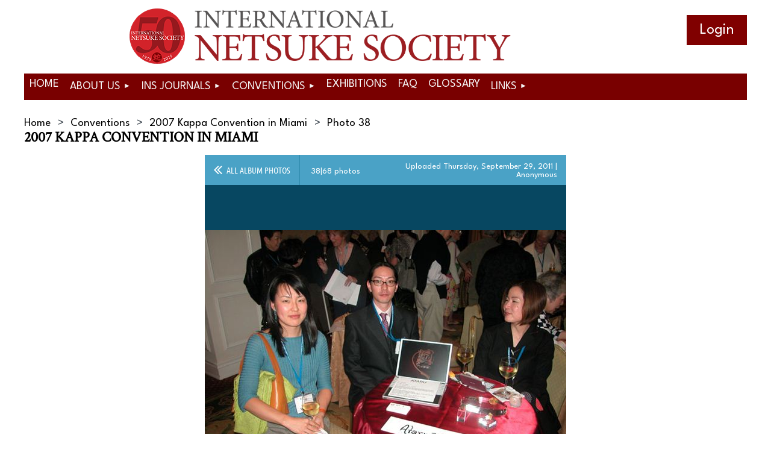

--- FILE ---
content_type: text/html; charset=utf-8
request_url: https://netsuke.org/2007KappaConventionMiami/4262715
body_size: 11910
content:
<!DOCTYPE html>
<html lang="en" class="no-js ">
	<head id="Head1">
		<link rel="stylesheet" type="text/css" href="https://kit-pro.fontawesome.com/releases/latest/css/pro.min.css" />
<meta name="viewport" content="width=device-width, initial-scale=1.0">
<link href="https://sf.wildapricot.org/BuiltTheme/kaleidoscope_redwood.v3.0/current/e1c8afce/Styles/combined.css" rel="stylesheet" type="text/css" /><link href="https://netsuke.org/resources/theme/user.css?t=639019873940000000" rel="stylesheet" type="text/css" /><link href="https://live-sf.wildapricot.org/WebUI/built9.12.1-8e232c8/scripts/public/react/index-84b33b4.css" rel="stylesheet" type="text/css" /><link href="https://live-sf.wildapricot.org/WebUI/built9.12.1-8e232c8/css/shared/ui/shared-ui-compiled.css" rel="stylesheet" type="text/css" /><script type="text/javascript" language="javascript" id="idJavaScriptEnvironment">var bonaPage_BuildVer='9.12.1-8e232c8';
var bonaPage_AdminBackendUrl = '/admin/';
var bonaPage_StatRes='https://live-sf.wildapricot.org/WebUI/';
var bonaPage_InternalPageType = { isUndefinedPage : false,isWebPage : true,isAdminPage : false,isDialogPage : false,isSystemPage : false,isErrorPage : false,isError404Page : false };
var bonaPage_PageView = { isAnonymousView : true,isMemberView : false,isAdminView : false };
var WidgetMode = 0;
var bonaPage_IsUserAnonymous = true;
var bonaPage_ThemeVer='e1c8afce6390198739400000000'; var bonaPage_ThemeId = 'kaleidoscope_redwood.v3.0'; var bonaPage_ThemeVersion = '3.0';
var bonaPage_id='1143797'; version_id='';
if (bonaPage_InternalPageType && (bonaPage_InternalPageType.isSystemPage || bonaPage_InternalPageType.isWebPage) && window.self !== window.top) { var success = true; try { var tmp = top.location.href; if (!tmp) { top.location = self.location; } } catch (err) { try { if (self != top) { top.location = self.location; } } catch (err) { try { if (self != top) { top = self; } success = false; } catch (err) { success = false; } } success = false; } if (!success) { window.onload = function() { document.open('text/html', 'replace'); document.write('<ht'+'ml><he'+'ad></he'+'ad><bo'+'dy><h1>Wrong document context!</h1></bo'+'dy></ht'+'ml>'); document.close(); } } }
try { function waMetricsGlobalHandler(args) { if (WA.topWindow.waMetricsOuterGlobalHandler && typeof(WA.topWindow.waMetricsOuterGlobalHandler) === 'function') { WA.topWindow.waMetricsOuterGlobalHandler(args); }}} catch(err) {}
 try { if (parent && parent.BonaPage) parent.BonaPage.implementBonaPage(window); } catch (err) { }
try { document.write('<style type="text/css"> .WaHideIfJSEnabled, .HideIfJSEnabled { display: none; } </style>'); } catch(err) {}
var bonaPage_WebPackRootPath = 'https://live-sf.wildapricot.org/WebUI/built9.12.1-8e232c8/scripts/public/react/';</script><script type="text/javascript" language="javascript" src="https://live-sf.wildapricot.org/WebUI/built9.12.1-8e232c8/scripts/shared/bonapagetop/bonapagetop-compiled.js" id="idBonaPageTop"></script><script type="text/javascript" language="javascript" src="https://live-sf.wildapricot.org/WebUI/built9.12.1-8e232c8/scripts/public/react/index-84b33b4.js" id="ReactPublicJs"></script><script type="text/javascript" language="javascript" src="https://live-sf.wildapricot.org/WebUI/built9.12.1-8e232c8/scripts/shared/ui/shared-ui-compiled.js" id="idSharedJs"></script><script type="text/javascript" language="javascript" src="https://live-sf.wildapricot.org/WebUI/built9.12.1-8e232c8/General.js" id=""></script><script type="text/javascript" language="javascript" src="https://sf.wildapricot.org/BuiltTheme/kaleidoscope_redwood.v3.0/current/e1c8afce/Scripts/combined.js" id=""></script><title>International Netsuke Society - 2007 Kappa Convention in Miami</title>
<meta name="p:domain_verify" content="d5db450e1c8c1df761d9faf51948b81d"/><link rel="search" type="application/opensearchdescription+xml" title="netsuke.org" href="/opensearch.ashx" /></head>
	<body id="PAGEID_1143797" class="publicContentView LayoutMain">
<div class="mLayout layoutMain" id="mLayout">

<div class="mobilePanelContainer">
<div id="id_MobilePanel" data-componentId="MobilePanel" class="WaPlaceHolder WaPlaceHolderMobilePanel" style=""><div style=""><div id="id_QFpB82d" class="WaGadgetOnly WaGadgetMobilePanel  gadgetStyleNone" style="" data-componentId="QFpB82d" ><div class="mobilePanel">
	
	<div class="mobilePanelButton buttonMenu" title="Menu">Menu</div>
<div class="mobilePanelButton buttonLogin" title="Log in">Log in</div>
<div class="menuInner">
		<ul class="firstLevel">
<li class=" ">
	<div class="item">
		<a href="https://netsuke.org/" title="Home"><span>Home</span></a>
</div>
</li>
	
<li class=" dir">
	<div class="item">
		<a href="https://netsuke.org/page-1125373" title="About Us"><span>About Us</span></a>
<ul class="secondLevel">
<li class=" ">
	<div class="item">
		<a href="https://netsuke.org/Join" title="Join"><span>Join</span></a>
</div>
</li>
	
<li class=" ">
	<div class="item">
		<a href="https://netsuke.org/netsuke-society-contacts" title="Contact Us"><span>Contact Us</span></a>
</div>
</li>
	
<li class=" ">
	<div class="item">
		<a href="https://netsuke.org/Gift-a-Membership" title="Gift a Membership"><span>Gift a Membership</span></a>
</div>
</li>
	
<li class=" dir">
	<div class="item">
		<a href="https://netsuke.org/Email-Archive" title="Email Archive"><span>Email Archive</span></a>
<ul class="secondLevel">
<li class=" ">
	<div class="item">
		<a href="https://netsuke.org/2024-11-17-2024-Board-Members-&amp;-Looking-Ahead" title="2024-11-17 2024 Board Members &amp; Looking Ahead"><span>2024-11-17 2024 Board Members &amp; Looking Ahead</span></a>
</div>
</li>
	
</ul>
</div>
</li>
	
</ul>
</div>
</li>
	
<li class=" dir">
	<div class="item">
		<a href="https://netsuke.org/page-677616" title="INS Journals"><span>INS Journals</span></a>
<ul class="secondLevel">
<li class=" ">
	<div class="item">
		<a href="https://netsuke.org/visual-journal-guide" title="Visual INS Journal Guide"><span>Visual INS Journal Guide</span></a>
</div>
</li>
	
<li class=" ">
	<div class="item">
		<a href="https://netsuke.org/2025-INS-Journals" title="2025"><span>2025</span></a>
</div>
</li>
	
<li class=" ">
	<div class="item">
		<a href="https://netsuke.org/2024-INS-Journals" title="2024"><span>2024</span></a>
</div>
</li>
	
<li class=" ">
	<div class="item">
		<a href="https://netsuke.org/2023-INS-Journals" title="2023"><span>2023</span></a>
</div>
</li>
	
<li class=" ">
	<div class="item">
		<a href="https://netsuke.org/2022-Netsuke-Journals" title="2022"><span>2022</span></a>
</div>
</li>
	
<li class=" ">
	<div class="item">
		<a href="https://netsuke.org/journals-2021" title="2021"><span>2021</span></a>
</div>
</li>
	
<li class=" ">
	<div class="item">
		<a href="https://netsuke.org/2020INSJournals" title="2020"><span>2020</span></a>
</div>
</li>
	
<li class=" dir">
	<div class="item">
		<a href="https://netsuke.org/2010s" title="2010&#39;s"><span>2010&#39;s</span></a>
<ul class="secondLevel">
<li class=" ">
	<div class="item">
		<a href="https://netsuke.org/2010INSJournals" title="2010"><span>2010</span></a>
</div>
</li>
	
<li class=" ">
	<div class="item">
		<a href="https://netsuke.org/2011INSJournals" title="2011"><span>2011</span></a>
</div>
</li>
	
<li class=" ">
	<div class="item">
		<a href="https://netsuke.org/2012INSJournals" title="2012"><span>2012</span></a>
</div>
</li>
	
<li class=" ">
	<div class="item">
		<a href="https://netsuke.org/2013-INS-Journals" title="2013"><span>2013</span></a>
</div>
</li>
	
<li class=" ">
	<div class="item">
		<a href="https://netsuke.org/2014-INS-Journals" title="2014"><span>2014</span></a>
</div>
</li>
	
<li class=" ">
	<div class="item">
		<a href="https://netsuke.org/2015-INS-Journals" title="2015"><span>2015</span></a>
</div>
</li>
	
<li class=" ">
	<div class="item">
		<a href="https://netsuke.org/2016-journals" title="2016"><span>2016</span></a>
</div>
</li>
	
<li class=" ">
	<div class="item">
		<a href="https://netsuke.org/2017-journals" title="2017"><span>2017</span></a>
</div>
</li>
	
<li class=" ">
	<div class="item">
		<a href="https://netsuke.org/2018-Journals" title="2018"><span>2018</span></a>
</div>
</li>
	
<li class=" ">
	<div class="item">
		<a href="https://netsuke.org/2019" title="2019"><span>2019</span></a>
</div>
</li>
	
</ul>
</div>
</li>
	
<li class=" dir">
	<div class="item">
		<a href="https://netsuke.org/2000s" title="2000&#39;s"><span>2000&#39;s</span></a>
<ul class="secondLevel">
<li class=" ">
	<div class="item">
		<a href="https://netsuke.org/2000INSJournals" title="2000"><span>2000</span></a>
</div>
</li>
	
<li class=" ">
	<div class="item">
		<a href="https://netsuke.org/2001INSJournals" title="2001"><span>2001</span></a>
</div>
</li>
	
<li class=" ">
	<div class="item">
		<a href="https://netsuke.org/2002INSJournals" title="2002"><span>2002</span></a>
</div>
</li>
	
<li class=" ">
	<div class="item">
		<a href="https://netsuke.org/2003INSJournals" title="2003"><span>2003</span></a>
</div>
</li>
	
<li class=" ">
	<div class="item">
		<a href="https://netsuke.org/2004INSJournals" title="2004"><span>2004</span></a>
</div>
</li>
	
<li class=" ">
	<div class="item">
		<a href="https://netsuke.org/2005INSJournals" title="2005"><span>2005</span></a>
</div>
</li>
	
<li class=" ">
	<div class="item">
		<a href="https://netsuke.org/2006INSJournals" title="2006"><span>2006</span></a>
</div>
</li>
	
<li class=" ">
	<div class="item">
		<a href="https://netsuke.org/2007INSJournals" title="2007"><span>2007</span></a>
</div>
</li>
	
<li class=" ">
	<div class="item">
		<a href="https://netsuke.org/2008INSJournals" title="2008"><span>2008</span></a>
</div>
</li>
	
<li class=" ">
	<div class="item">
		<a href="https://netsuke.org/2009INSJournals" title="2009"><span>2009</span></a>
</div>
</li>
	
</ul>
</div>
</li>
	
<li class=" dir">
	<div class="item">
		<a href="https://netsuke.org/1990s" title="1990&#39;s"><span>1990&#39;s</span></a>
<ul class="secondLevel">
<li class=" ">
	<div class="item">
		<a href="https://netsuke.org/1990INSJournals" title="1990"><span>1990</span></a>
</div>
</li>
	
<li class=" ">
	<div class="item">
		<a href="https://netsuke.org/1991INSJournals" title="1991"><span>1991</span></a>
</div>
</li>
	
<li class=" ">
	<div class="item">
		<a href="https://netsuke.org/1992INSJournals" title="1992"><span>1992</span></a>
</div>
</li>
	
<li class=" ">
	<div class="item">
		<a href="https://netsuke.org/1993INSJournals" title="1993"><span>1993</span></a>
</div>
</li>
	
<li class=" ">
	<div class="item">
		<a href="https://netsuke.org/1994INSJournals" title="1994"><span>1994</span></a>
</div>
</li>
	
<li class=" ">
	<div class="item">
		<a href="https://netsuke.org/1995INSJournals" title="1995"><span>1995</span></a>
</div>
</li>
	
<li class=" ">
	<div class="item">
		<a href="https://netsuke.org/1996INSJournals" title="1996"><span>1996</span></a>
</div>
</li>
	
<li class=" ">
	<div class="item">
		<a href="https://netsuke.org/1997INSJournals" title="1997"><span>1997</span></a>
</div>
</li>
	
<li class=" ">
	<div class="item">
		<a href="https://netsuke.org/1998INSJournals" title="1998"><span>1998</span></a>
</div>
</li>
	
<li class=" ">
	<div class="item">
		<a href="https://netsuke.org/1999INSJournals" title="1999"><span>1999</span></a>
</div>
</li>
	
</ul>
</div>
</li>
	
<li class=" dir">
	<div class="item">
		<a href="https://netsuke.org/1980s-Netsuke-Kenkyukai-Journals" title="1980s Netsuke Kenkyukai Journals"><span>1980s Netsuke Kenkyukai Journals</span></a>
<ul class="secondLevel">
<li class=" ">
	<div class="item">
		<a href="https://netsuke.org/1980-Netsuke-Kenkyukai" title="1980 Netsuke Kenkyukai"><span>1980 Netsuke Kenkyukai</span></a>
</div>
</li>
	
<li class=" ">
	<div class="item">
		<a href="https://netsuke.org/1981-Netsuke-Kenkyukai" title="1981 Netsuke Kenkyukai"><span>1981 Netsuke Kenkyukai</span></a>
</div>
</li>
	
<li class=" ">
	<div class="item">
		<a href="https://netsuke.org/Netsuke-Kenkyukai-1982" title="1982 Netsuke Kenkyukai"><span>1982 Netsuke Kenkyukai</span></a>
</div>
</li>
	
<li class=" ">
	<div class="item">
		<a href="https://netsuke.org/Netsuke-Kenkyukai-1983" title="1983 Netsuke Kenkyukai"><span>1983 Netsuke Kenkyukai</span></a>
</div>
</li>
	
<li class=" ">
	<div class="item">
		<a href="https://netsuke.org/Netsuke-Kenkyukai-1984" title="1984 Netsuke Kenkyukai"><span>1984 Netsuke Kenkyukai</span></a>
</div>
</li>
	
<li class=" ">
	<div class="item">
		<a href="https://netsuke.org/1985-Netsuke-Kenkyukai" title="1985 Netsuke Kenkyukai"><span>1985 Netsuke Kenkyukai</span></a>
</div>
</li>
	
<li class=" ">
	<div class="item">
		<a href="https://netsuke.org/1986-Netsuke-Kenkyukai" title="1986 Netsuke Kenkyukai"><span>1986 Netsuke Kenkyukai</span></a>
</div>
</li>
	
<li class=" ">
	<div class="item">
		<a href="https://netsuke.org/1987-Netsuke-Kenkyukai" title="1987 Netsuke Kenkyukai"><span>1987 Netsuke Kenkyukai</span></a>
</div>
</li>
	
<li class=" ">
	<div class="item">
		<a href="https://netsuke.org/1988-Netsuke-Kenkyukai" title="1988 Netsuke Kenkyukai"><span>1988 Netsuke Kenkyukai</span></a>
</div>
</li>
	
<li class=" ">
	<div class="item">
		<a href="https://netsuke.org/1989-Netsuke-Kenkyukai" title="1989 Netsuke Kenkyukai"><span>1989 Netsuke Kenkyukai</span></a>
</div>
</li>
	
</ul>
</div>
</li>
	
<li class=" dir">
	<div class="item">
		<a href="https://netsuke.org/SampleArticles" title="Sample Articles"><span>Sample Articles</span></a>
<ul class="secondLevel">
<li class=" ">
	<div class="item">
		<a href="https://netsuke.org/PoorManBeggarManRichManThiefbyChrisBeamer" title="Poor Man, Beggar Man, Rich Man, Thief! by Chris Beamer - Summer 2010"><span>Poor Man, Beggar Man, Rich Man, Thief! by Chris Beamer - Summer 2010</span></a>
</div>
</li>
	
<li class=" ">
	<div class="item">
		<a href="https://netsuke.org/MomotaroThePeachBoybyVladBykoriz" title="Momotaro - the Peach Boy by Vlad Bykoriz - 2009"><span>Momotaro - the Peach Boy by Vlad Bykoriz - 2009</span></a>
</div>
</li>
	
<li class=" ">
	<div class="item">
		<a href="https://netsuke.org/Summer-2020-Free-INS-Journal" title="Summer 2020 Free INS Journal"><span>Summer 2020 Free INS Journal</span></a>
</div>
</li>
	
</ul>
</div>
</li>
	
</ul>
</div>
</li>
	
<li class=" dir">
	<div class="item">
		<a href="https://netsuke.org/PastConventions" title="Conventions"><span>Conventions</span></a>
<ul class="secondLevel">
<li class=" ">
	<div class="item">
		<a href="https://netsuke.org/2026-Convention-Brussels" title="2026 Convention Brussels"><span>2026 Convention Brussels</span></a>
</div>
</li>
	
<li class=" ">
	<div class="item">
		<a href="https://netsuke.org/2024-Boston-Netsuke-Convention" title="2024 Convention Boston"><span>2024 Convention Boston</span></a>
</div>
</li>
	
<li class=" ">
	<div class="item">
		<a href="https://netsuke.org/2022-Convention-Amsterdam" title="2022 Convention Amsterdam"><span>2022 Convention Amsterdam</span></a>
</div>
</li>
	
<li class=" ">
	<div class="item">
		<a href="https://netsuke.org/Paris-INS-Convention-2019" title="2019 Paris Convention"><span>2019 Paris Convention</span></a>
</div>
</li>
	
<li class=" ">
	<div class="item">
		<a href="https://netsuke.org/2017-INS-Convention" title="2017 Cologne Convention"><span>2017 Cologne Convention</span></a>
</div>
</li>
	
<li class=" ">
	<div class="item">
		<a href="https://netsuke.org/2015-Baltimore-Convention-Photo-Album" title="2015 Baltimore Convention Photo Album"><span>2015 Baltimore Convention Photo Album</span></a>
</div>
</li>
	
<li class=" ">
	<div class="item">
		<a href="https://netsuke.org/LondonConvention" title="2013 London Convention"><span>2013 London Convention</span></a>
</div>
</li>
	
<li class=" ">
	<div class="item">
		<a href="https://netsuke.org/2011ConventionPhotos" title="2011 Beverly Hills Convention"><span>2011 Beverly Hills Convention</span></a>
</div>
</li>
	
<li class=" ">
	<div class="item">
		<a href="https://netsuke.org/NewYork2009" title="2009 New York Convention"><span>2009 New York Convention</span></a>
</div>
</li>
	
<li class="sel ">
	<div class="item">
		<a href="https://netsuke.org/2007KappaConventionMiami" title="2007 Kappa Convention in Miami"><span>2007 Kappa Convention in Miami</span></a>
</div>
</li>
	
<li class=" ">
	<div class="item">
		<a href="https://netsuke.org/2005SanFranciscoConvention" title="2005 San Francisco Convention"><span>2005 San Francisco Convention</span></a>
</div>
</li>
	
</ul>
</div>
</li>
	
<li class=" ">
	<div class="item">
		<a href="https://netsuke.org/Exhibitions" title="Exhibitions"><span>Exhibitions</span></a>
</div>
</li>
	
<li class=" ">
	<div class="item">
		<a href="https://netsuke.org/page-1125375" title="FAQ"><span>FAQ</span></a>
</div>
</li>
	
<li class=" ">
	<div class="item">
		<a href="https://netsuke.org/netsuke-glossary" title="Glossary"><span>Glossary</span></a>
</div>
</li>
	
<li class=" dir">
	<div class="item">
		<a href="https://netsuke.org/page-1126678" title="Links"><span>Links</span></a>
<ul class="secondLevel">
<li class=" ">
	<div class="item">
		<a href="https://netsuke.org/netsukedealers" title="Netsuke Dealers"><span>Netsuke Dealers</span></a>
</div>
</li>
	
<li class=" ">
	<div class="item">
		<a href="https://netsuke.org/contemporaryartists" title="Contemporary Artists"><span>Contemporary Artists</span></a>
</div>
</li>
	
<li class=" ">
	<div class="item">
		<a href="https://netsuke.org/auctions" title="Auction Houses"><span>Auction Houses</span></a>
</div>
</li>
	
<li class=" ">
	<div class="item">
		<a href="https://netsuke.org/page-677615" title="Museums"><span>Museums</span></a>
</div>
</li>
	
<li class=" ">
	<div class="item">
		<a href="https://netsuke.org/books" title="Books - New &amp; Recommended"><span>Books - New &amp; Recommended</span></a>
</div>
</li>
	
<li class=" ">
	<div class="item">
		<a href="https://netsuke.org/magazines" title="Magazines"><span>Magazines</span></a>
</div>
</li>
	
<li class=" ">
	<div class="item">
		<a href="https://netsuke.org/page-1584296" title="Pinterest Galleries"><span>Pinterest Galleries</span></a>
</div>
</li>
	
<li class=" ">
	<div class="item">
		<a href="https://netsuke.org/page-1126681" title="Other Related Sites"><span>Other Related Sites</span></a>
</div>
</li>
	
</ul>
</div>
</li>
	
</ul>
	</div>

	<div class="loginInner">
<div class="loginContainerForm oAuthIsfalse">
<form method="post" action="https://netsuke.org/Sys/Login" id="id_QFpB82d_form" class="generalLoginBox"  data-disableInAdminMode="true">
<input type="hidden" name="ReturnUrl" id="id_QFpB82d_returnUrl" value="">
				<input type="hidden" name="browserData" id="id_QFpB82d_browserField">
<div class="loginUserName">
<div class="loginUserNameTextBox">
		<input name="email" type="text" maxlength="100" placeholder="Email"  id="id_QFpB82d_userName" tabindex="1" class="emailTextBoxControl"/>
	</div>
</div><div class="loginPassword">
<div class="loginPasswordTextBox">
		<input name="password" type="password" placeholder="Password" maxlength="50" id="id_QFpB82d_password" tabindex="2" class="passwordTextBoxControl" autocomplete="off"/>
	</div>
</div> 
    <input id="g-recaptcha-invisible_QFpB82d" name="g-recaptcha-invisible" value="recaptcha" type="hidden"/> 
    <div id="recapcha_placeholder_QFpB82d" style="display:none"></div>
    <span id="idReCaptchaValidator_QFpB82d" errorMessage="Please verify that you are not a robot" style="display:none" validatorType="method" ></span>
    <script>
        $("#idReCaptchaValidator_QFpB82d").on( "wavalidate", function(event, validationResult) {
            if (grecaptcha.getResponse(widgetId_QFpB82d).length == 0){
                grecaptcha.execute(widgetId_QFpB82d);	
                validationResult.shouldStopValidation = true;
                return;
            }

            validationResult.result = true;
        });
  
            var widgetId_QFpB82d;

            var onloadCallback_QFpB82d = function() {
                // Renders the HTML element with id 'recapcha_placeholder_QFpB82d' as a reCAPTCHA widget.
                // The id of the reCAPTCHA widget is assigned to 'widgetId_QFpB82d'.
                widgetId_QFpB82d = grecaptcha.render('recapcha_placeholder_QFpB82d', {
                'sitekey' : '6LfmM_UhAAAAAJSHT-BwkAlQgN0mMViOmaK7oEIV',
                'size': 'invisible',
                'callback': function(){
                    document.getElementById('g-recaptcha-invisible_QFpB82d').form.submit();
                },
                'theme' : 'light'
            });
        };
    </script>
	
    <script src="https://www.google.com/recaptcha/api.js?onload=onloadCallback_QFpB82d&render=explicit" async defer></script>

 <div class="loginActionRememberMe">
		<input id="id_QFpB82d_rememberMe" type="checkbox" name="rememberMe" tabindex="3" class="rememberMeCheckboxControl"/>
		<label for="id_QFpB82d_rememberMe">Remember me</label>
	</div>
<div class="loginPasswordForgot">
		<a href="https://netsuke.org/Sys/ResetPasswordRequest">Forgot password</a>
	</div>
<div class="loginAction">
	<input type="submit" name="ctl03$ctl02$loginViewControl$loginControl$Login" value="Log in" id="id_QFpB82d_loginAction" onclick="if (!browserInfo.clientCookiesEnabled()) {alert('Warning: browser cookies disabled. Please enable them to use this website.'); return false;}" tabindex="4" class="loginButton loginButtonControl"/>
</div></form></div>
</div>

</div>

<script type="text/javascript">

jq$(function()
{
	var gadget = jq$('#id_QFpB82d'),
		menuContainer = gadget.find('.menuInner'),
		loginContainer = gadget.find('.loginInner');

	gadget.find('.buttonMenu').on("click",function()
	{
		menuContainer.toggle();
		loginContainer.hide();
		jq$(this).toggleClass('active');
        jq$('.buttonLogin').removeClass('active');
		return false;
	});

	gadget.find('.buttonLogin').on("click",function()
	{
		loginContainer.toggle();
		menuContainer.hide();
		jq$(this).toggleClass('active');
        jq$('.buttonMenu').removeClass('active');
		return false;
	});

	gadget.find('.mobilePanel').on("click",function(event)
	{
        if( !(jq$(event.target).parents('.loginInner').size() || event.target.className == 'loginInner') )
        {
            menuContainer.hide();
            loginContainer.hide();
            jq$('.buttonLogin').removeClass('active');
            jq$('.buttonMenu').removeClass('active');
        }

        event.stopPropagation();
	});

	jq$('body').on("click",function()
	{
		menuContainer.hide();
		loginContainer.hide();
		jq$('.buttonLogin').removeClass('active');
        jq$('.buttonMenu').removeClass('active');
	});


	// login
	var browserField = document.getElementById('id_QFpB82d' + '_browserField');

	if (browserField)
	{
		browserField.value = browserInfo.getBrowserCapabilitiesData();
	}

	jq$('#id_QFpB82d' + '_form').FormValidate();
	jq$('.WaGadgetMobilePanel form').attr('data-disableInAdminMode', 'false');

});

</script></div></div>
</div></div>

		<!-- header zone -->
		<div class="zonePlace zoneHeader1">
<div id="idHeaderContentHolder" data-componentId="Header" class="WaPlaceHolder WaPlaceHolderHeader" style=""><div style=""><div id="id_WFqawNp" data-componentId="WFqawNp" class="WaLayoutContainerOnly" style="margin-top:5px;margin-bottom:5px;"><table cellspacing="0" cellpadding="0" class="WaLayoutTable" style=""><tr data-componentId="WFqawNp_row" class="WaLayoutRow"><td id="id_KkBZpYF" data-componentId="KkBZpYF" class="WaLayoutItem" style="width:13%;"><div id="id_KpRyzsp" class="WaLayoutPlaceHolder placeHolderContainer" data-componentId="KpRyzsp" style=""><div style=""><div id="id_eDfFFdY" class="WaGadgetOnly WaGadgetContent  gadgetStyleNone" style="" data-componentId="eDfFFdY" ><div class="gadgetStyleBody gadgetContentEditableArea" style="" data-editableArea="0" data-areaHeight="auto">
&nbsp;</div>
</div></div></div></td><td style="width:20px;" data-componentId="KkBZpYF_separator" class="WaLayoutSeparator"><div style="width: inherit;"></div></td><td id="id_oWdKg3J" data-componentId="oWdKg3J" class="WaLayoutItem" style="width:76%;"><div id="id_KuWKdAU" class="WaLayoutPlaceHolder placeHolderContainer" data-componentId="KuWKdAU" style=""><div style=""><div id="id_yFQL8KG" class="WaGadgetOnly WaGadgetHeadline  gadgetStyleNone" style="margin-top:5px;margin-bottom:5px;" data-componentId="yFQL8KG" ><div class="gadgetStyleBody gadgetContentEditableArea" style="" data-editableArea="0" data-areaHeight="auto">
<div style="white-space: nowrap">
  <a href="/" target="_blank"><img src="/resources/Pictures/50th-logo-mini.png" alt="" title="" border="0"></a><a href="/" target="_blank"><img src="/resources/Pictures/2023-header.png" alt="" title="" border="0" style="max-width:60%; padding-left:10px"></a>
</div></div>
</div></div></div></td><td style="width:20px;" data-componentId="oWdKg3J_separator" class="WaLayoutSeparator"><div style="width: inherit;"></div></td><td id="id_KRzPiG9" data-componentId="KRzPiG9" class="WaLayoutItem" style="width:10%;"><div id="id_fuXoXDE" class="WaLayoutPlaceHolder placeHolderContainer" data-componentId="fuXoXDE" style=""><div style=""><div id="id_42gFm4B" class="WaGadgetFirst WaGadgetCustomHTML  gadgetStyleNone" style="" data-componentId="42gFm4B" ><div class="gadgetStyleBody " style=""  data-areaHeight="auto">
<style>

/* Login button */
.WaGadgetLoginButton .loginLink, .WaGadgetLoginForm .loginLink {
    background: maroon !important;
    color: white !important;
}
/* Login button on hover */
.WaGadgetLoginButton .loginLink:hover, .WaGadgetLoginForm .loginLink:hover {
    background: maroon !important;
}
/* Logout button */
.WaGadgetLoginButton .authenticated .loginLink, .WaGadgetLoginForm .authenticated .loginLink {
    background: 0 !important;
    color: maroon !important;
}
/* Logout button on hover */
.WaGadgetLoginButton .authenticated .loginLink:hover, .WaGadgetLoginButton .authenticated .loginLink.hover, .WaGadgetLoginForm .authenticated .loginLink:hover, .WaGadgetLoginForm .authenticated .loginLink.hover {
    background: maroon !important;
    color: white !important;
}

.WaGadgetLoginForm .loginContainer.authenticated.loginContainer.authenticated .loginLink {
width: 100px;
height: 50px;
}
.WaGadgetLoginForm .loginContainer.authenticated.loginContainer.authenticated .loginLink:before {
   font: normal 25px/50px 'League Spartan';
content: 'Profile';
}
.WaGadgetLoginForm .loginContainer.loginContainer .loginLink {
width: 100px;
height: 50px;
}
.WaGadgetLoginForm .loginContainer.loginContainer .loginLink:before {
font: normal 25px/50px 'League Spartan';
   content: 'Login';
}

#id_xCbcK1Y_loginAction {background:maroon !important; font: 'League Spartan' !important;}
#id_xCbcK1Y_userName {font: 'League Spartan' !important;}
input#id_QFpB82d_loginAction { background: maroon !important;}
.WaGadgetMobilePanel .mobilePanel .buttonLogin:before {
    content: 'Login' !important;
    font-family:'League Spartan' !important;
}
.mobilePanelButton.buttonLogin { padding-right: 13px !important;}


@media only screen and (max-width: 768px) 
{
  #id_fuXoXDE {display:none;}
  #id_KkBZpYF {display:none}
}

</style>
</div>
</div><div id="id_xCbcK1Y" class="WaGadgetLast WaGadgetLoginForm  gadgetStyleNone" style="" data-componentId="xCbcK1Y" ><link rel="stylesheet" type="text/css" href="https://kit-pro.fontawesome.com/releases/latest/css/pro.min.css" />
<div class="loginContainer alignRight">
  <div class="loginContainerInner">
    <a id="id_xCbcK1Y_loginLink" class="loginLink">Log in</a>
    <div id="id_xCbcK1Y_loginContainer" class="loginPanel">
      <div class="loginContainerForm oAuthIsfalse">
        <div class="loginContainerFormInner">
          <form method="post" action="https://netsuke.org/Sys/Login" id="id_xCbcK1Y_form" class="generalLoginBox"  data-disableInAdminMode="true">
<input type="hidden" name="ReturnUrl" id="id_xCbcK1Y_returnUrl" value="">
            <input type="hidden" name="CurrentUrl" id="id_xCbcK1Y_currentUrl" value="/2007KappaConventionMiami/4262715">
            <input type="hidden" name="browserData" id="id_xCbcK1Y_browserField">
            <div class="loginUserName">
<div class="loginUserNameTextBox">
		<input name="email" type="text" maxlength="100" placeholder="Email"  id="id_xCbcK1Y_userName" tabindex="1" class="emailTextBoxControl"/>
	</div>
</div><div class="loginPassword">
    <div class="loginPasswordTextBox">
		<div class="password-wrapper">
			<input 
				name="password" 
				type="password" 
placeholder="Password" 
				maxlength="50" 
				id="id_xCbcK1Y_password" 
				tabindex="2" 
				class="passwordTextBoxControl" 
				autocomplete="off"
			/>
			<i class="fa fa-eye-slash toggle-password" toggle="#id_xCbcK1Y_password"></i>
		</div>
    </div>
</div>
<script>
  if (!window.__passwordToggleInitialized) {
    window.__passwordToggleInitialized = true;

    $(document).ready(function () {
      $('.toggle-password').each(function () {
        const $icon = $(this);
        const selector = $icon.attr('toggle');
        if (!selector) return;

        const $input = selector.startsWith('#') ? $(selector) : $('#' + selector);
        if (!$input.length) return;

        $icon.on('click', function () {
          try {
            const inputEl = $input[0];
            const currentType = inputEl.getAttribute('type');

            if (currentType === 'password') {
              inputEl.setAttribute('type', 'text');
              $icon.removeClass('fa-eye-slash').addClass('fa-eye');
            } else {
              inputEl.setAttribute('type', 'password');
              $icon.removeClass('fa-eye').addClass('fa-eye-slash');
            }
          } catch (err) {
            console.warn('Password toggle error:', err.message);
          }
        });
      });
    });
  }
</script>
	  
             
    <input id="g-recaptcha-invisible_xCbcK1Y" name="g-recaptcha-invisible" value="recaptcha" type="hidden"/> 
    <div id="recapcha_placeholder_xCbcK1Y" style="display:none"></div>
    <span id="idReCaptchaValidator_xCbcK1Y" errorMessage="Please verify that you are not a robot" style="display:none" validatorType="method" ></span>
    <script>
        $("#idReCaptchaValidator_xCbcK1Y").on( "wavalidate", function(event, validationResult) {
            if (grecaptcha.getResponse(widgetId_xCbcK1Y).length == 0){
                grecaptcha.execute(widgetId_xCbcK1Y);	
                validationResult.shouldStopValidation = true;
                return;
            }

            validationResult.result = true;
        });
  
            var widgetId_xCbcK1Y;

            var onloadCallback_xCbcK1Y = function() {
                // Renders the HTML element with id 'recapcha_placeholder_xCbcK1Y' as a reCAPTCHA widget.
                // The id of the reCAPTCHA widget is assigned to 'widgetId_xCbcK1Y'.
                widgetId_xCbcK1Y = grecaptcha.render('recapcha_placeholder_xCbcK1Y', {
                'sitekey' : '6LfmM_UhAAAAAJSHT-BwkAlQgN0mMViOmaK7oEIV',
                'size': 'invisible',
                'callback': function(){
                    document.getElementById('g-recaptcha-invisible_xCbcK1Y').form.submit();
                },
                'theme' : 'light'
            });
        };
    </script>
	
    <script src="https://www.google.com/recaptcha/api.js?onload=onloadCallback_xCbcK1Y&render=explicit" async defer></script>

  
      <div class="loginActionRememberMe">
		<input id="id_xCbcK1Y_rememberMe" type="checkbox" name="rememberMe" tabindex="3" class="rememberMeCheckboxControl"/>
		<label for="id_xCbcK1Y_rememberMe">Remember me</label>
	</div>
<div class="loginAction">
	<input type="submit" name="ctl03$ctl02$loginViewControl$loginControl$Login" value="Log in" id="id_xCbcK1Y_loginAction" onclick="if (!WA.isWidgetMode && !browserInfo.clientCookiesEnabled()) {alert('Warning: browser cookies disabled. Please enable them to use this website.'); return false;}" tabindex="4" class="loginButton loginButtonControl"/>
</div><div class="loginPasswordForgot">
		<a rel="nofollow" href="https://netsuke.org/Sys/ResetPasswordRequest">Forgot password</a>
	</div>
</form></div>
      </div>
    </div>
  </div>
</div>
<script>
  jq$(function() {
    var gadgetId = jq$('#id_xCbcK1Y'),
        containerBox = gadgetId.find('.loginPanel'),
        loginLink = gadgetId.find('.loginLink'),
        transitionTime = 300;

    containerBox.isOpening = false;

    loginLink.on('click', function(e) {
      if (containerBox.css("visibility") == 'visible') {
        loginLink.removeClass('hover');
        containerBox.animate({ 'opacity': '0' }, transitionTime, function() {
          containerBox.css('visibility','hidden');
          containerBox.css('display','none');
        });
      } else {
        loginLink.addClass('hover');
        containerBox.isOpening = true;
        containerBox.css('display','block');
        containerBox.css('visibility','visible');
        containerBox.animate({ 'opacity': '1' }, transitionTime, function() {
          containerBox.isOpening = false;
        });
      }
    });

    containerBox.on('click', function(e) { e.stopPropagation(); });

    jq$('body').on('click', function() {
      if (containerBox.css("visibility") == 'visible' && !containerBox.isOpening) {
        loginLink.removeClass('hover');
        containerBox.animate({ 'opacity': '0' }, transitionTime, function() {
          containerBox.css('visibility','hidden');
          containerBox.css('display','none');
        });
      }
    });

    var browserField = document.getElementById('id_xCbcK1Y' + '_browserField');

    if (browserField) {
      browserField.value = browserInfo.getBrowserCapabilitiesData();
    }

    jq$('#id_xCbcK1Y' + '_form').FormValidate();
    jq$('.WaGadgetLoginForm form').attr('data-disableInAdminMode', 'false');
  });
</script>
</div></div></div></td></tr></table> </div></div>
</div></div>
		<div class="zonePlace zoneHeader2">
<div id="id_Header1" data-componentId="Header1" class="WaPlaceHolder WaPlaceHolderHeader1" style="background-color:transparent;"><div style=""><div id="id_JpFJ3Gl" data-componentId="JpFJ3Gl" class="WaLayoutContainerOnly" style="margin-top:0px;margin-right:0px;margin-bottom:0px;margin-left:0px;background-color:transparent;"><table cellspacing="0" cellpadding="0" class="WaLayoutTable" style=""><tr data-componentId="JpFJ3Gl_row" class="WaLayoutRow"><td id="id_bBoPpMR" data-componentId="bBoPpMR" class="WaLayoutItem" style="width:100%;"><div id="id_ClYQFGL" class="WaLayoutPlaceHolder placeHolderContainer" data-componentId="ClYQFGL" style=""><div style=""><div id="standard_header" class="WaGadgetFirst WaGadgetMenuHorizontal  gadgetStyleNone" style="margin-top:0px;margin-bottom:30px;" data-componentId="svVLY2a" ><div class="menuBackground"></div>
<div class="menuInner">
	<ul class="firstLevel">
<li class=" ">
	<div class="item">
		<a href="https://netsuke.org/" title="Home"><span>Home</span></a>
</div>
</li>
	
<li class=" dir">
	<div class="item">
		<a href="https://netsuke.org/page-1125373" title="About Us"><span>About Us</span></a>
<ul class="secondLevel">
<li class=" ">
	<div class="item">
		<a href="https://netsuke.org/Join" title="Join"><span>Join</span></a>
</div>
</li>
	
<li class=" ">
	<div class="item">
		<a href="https://netsuke.org/netsuke-society-contacts" title="Contact Us"><span>Contact Us</span></a>
</div>
</li>
	
<li class=" ">
	<div class="item">
		<a href="https://netsuke.org/Gift-a-Membership" title="Gift a Membership"><span>Gift a Membership</span></a>
</div>
</li>
	
<li class=" dir">
	<div class="item">
		<a href="https://netsuke.org/Email-Archive" title="Email Archive"><span>Email Archive</span></a>
<ul class="secondLevel">
<li class=" ">
	<div class="item">
		<a href="https://netsuke.org/2024-11-17-2024-Board-Members-&amp;-Looking-Ahead" title="2024-11-17 2024 Board Members &amp; Looking Ahead"><span>2024-11-17 2024 Board Members &amp; Looking Ahead</span></a>
</div>
</li>
	
</ul>
</div>
</li>
	
</ul>
</div>
</li>
	
<li class=" dir">
	<div class="item">
		<a href="https://netsuke.org/page-677616" title="INS Journals"><span>INS Journals</span></a>
<ul class="secondLevel">
<li class=" ">
	<div class="item">
		<a href="https://netsuke.org/visual-journal-guide" title="Visual INS Journal Guide"><span>Visual INS Journal Guide</span></a>
</div>
</li>
	
<li class=" ">
	<div class="item">
		<a href="https://netsuke.org/2025-INS-Journals" title="2025"><span>2025</span></a>
</div>
</li>
	
<li class=" ">
	<div class="item">
		<a href="https://netsuke.org/2024-INS-Journals" title="2024"><span>2024</span></a>
</div>
</li>
	
<li class=" ">
	<div class="item">
		<a href="https://netsuke.org/2023-INS-Journals" title="2023"><span>2023</span></a>
</div>
</li>
	
<li class=" ">
	<div class="item">
		<a href="https://netsuke.org/2022-Netsuke-Journals" title="2022"><span>2022</span></a>
</div>
</li>
	
<li class=" ">
	<div class="item">
		<a href="https://netsuke.org/journals-2021" title="2021"><span>2021</span></a>
</div>
</li>
	
<li class=" ">
	<div class="item">
		<a href="https://netsuke.org/2020INSJournals" title="2020"><span>2020</span></a>
</div>
</li>
	
<li class=" dir">
	<div class="item">
		<a href="https://netsuke.org/2010s" title="2010&#39;s"><span>2010&#39;s</span></a>
<ul class="secondLevel">
<li class=" ">
	<div class="item">
		<a href="https://netsuke.org/2010INSJournals" title="2010"><span>2010</span></a>
</div>
</li>
	
<li class=" ">
	<div class="item">
		<a href="https://netsuke.org/2011INSJournals" title="2011"><span>2011</span></a>
</div>
</li>
	
<li class=" ">
	<div class="item">
		<a href="https://netsuke.org/2012INSJournals" title="2012"><span>2012</span></a>
</div>
</li>
	
<li class=" ">
	<div class="item">
		<a href="https://netsuke.org/2013-INS-Journals" title="2013"><span>2013</span></a>
</div>
</li>
	
<li class=" ">
	<div class="item">
		<a href="https://netsuke.org/2014-INS-Journals" title="2014"><span>2014</span></a>
</div>
</li>
	
<li class=" ">
	<div class="item">
		<a href="https://netsuke.org/2015-INS-Journals" title="2015"><span>2015</span></a>
</div>
</li>
	
<li class=" ">
	<div class="item">
		<a href="https://netsuke.org/2016-journals" title="2016"><span>2016</span></a>
</div>
</li>
	
<li class=" ">
	<div class="item">
		<a href="https://netsuke.org/2017-journals" title="2017"><span>2017</span></a>
</div>
</li>
	
<li class=" ">
	<div class="item">
		<a href="https://netsuke.org/2018-Journals" title="2018"><span>2018</span></a>
</div>
</li>
	
<li class=" ">
	<div class="item">
		<a href="https://netsuke.org/2019" title="2019"><span>2019</span></a>
</div>
</li>
	
</ul>
</div>
</li>
	
<li class=" dir">
	<div class="item">
		<a href="https://netsuke.org/2000s" title="2000&#39;s"><span>2000&#39;s</span></a>
<ul class="secondLevel">
<li class=" ">
	<div class="item">
		<a href="https://netsuke.org/2000INSJournals" title="2000"><span>2000</span></a>
</div>
</li>
	
<li class=" ">
	<div class="item">
		<a href="https://netsuke.org/2001INSJournals" title="2001"><span>2001</span></a>
</div>
</li>
	
<li class=" ">
	<div class="item">
		<a href="https://netsuke.org/2002INSJournals" title="2002"><span>2002</span></a>
</div>
</li>
	
<li class=" ">
	<div class="item">
		<a href="https://netsuke.org/2003INSJournals" title="2003"><span>2003</span></a>
</div>
</li>
	
<li class=" ">
	<div class="item">
		<a href="https://netsuke.org/2004INSJournals" title="2004"><span>2004</span></a>
</div>
</li>
	
<li class=" ">
	<div class="item">
		<a href="https://netsuke.org/2005INSJournals" title="2005"><span>2005</span></a>
</div>
</li>
	
<li class=" ">
	<div class="item">
		<a href="https://netsuke.org/2006INSJournals" title="2006"><span>2006</span></a>
</div>
</li>
	
<li class=" ">
	<div class="item">
		<a href="https://netsuke.org/2007INSJournals" title="2007"><span>2007</span></a>
</div>
</li>
	
<li class=" ">
	<div class="item">
		<a href="https://netsuke.org/2008INSJournals" title="2008"><span>2008</span></a>
</div>
</li>
	
<li class=" ">
	<div class="item">
		<a href="https://netsuke.org/2009INSJournals" title="2009"><span>2009</span></a>
</div>
</li>
	
</ul>
</div>
</li>
	
<li class=" dir">
	<div class="item">
		<a href="https://netsuke.org/1990s" title="1990&#39;s"><span>1990&#39;s</span></a>
<ul class="secondLevel">
<li class=" ">
	<div class="item">
		<a href="https://netsuke.org/1990INSJournals" title="1990"><span>1990</span></a>
</div>
</li>
	
<li class=" ">
	<div class="item">
		<a href="https://netsuke.org/1991INSJournals" title="1991"><span>1991</span></a>
</div>
</li>
	
<li class=" ">
	<div class="item">
		<a href="https://netsuke.org/1992INSJournals" title="1992"><span>1992</span></a>
</div>
</li>
	
<li class=" ">
	<div class="item">
		<a href="https://netsuke.org/1993INSJournals" title="1993"><span>1993</span></a>
</div>
</li>
	
<li class=" ">
	<div class="item">
		<a href="https://netsuke.org/1994INSJournals" title="1994"><span>1994</span></a>
</div>
</li>
	
<li class=" ">
	<div class="item">
		<a href="https://netsuke.org/1995INSJournals" title="1995"><span>1995</span></a>
</div>
</li>
	
<li class=" ">
	<div class="item">
		<a href="https://netsuke.org/1996INSJournals" title="1996"><span>1996</span></a>
</div>
</li>
	
<li class=" ">
	<div class="item">
		<a href="https://netsuke.org/1997INSJournals" title="1997"><span>1997</span></a>
</div>
</li>
	
<li class=" ">
	<div class="item">
		<a href="https://netsuke.org/1998INSJournals" title="1998"><span>1998</span></a>
</div>
</li>
	
<li class=" ">
	<div class="item">
		<a href="https://netsuke.org/1999INSJournals" title="1999"><span>1999</span></a>
</div>
</li>
	
</ul>
</div>
</li>
	
<li class=" dir">
	<div class="item">
		<a href="https://netsuke.org/1980s-Netsuke-Kenkyukai-Journals" title="1980s Netsuke Kenkyukai Journals"><span>1980s Netsuke Kenkyukai Journals</span></a>
<ul class="secondLevel">
<li class=" ">
	<div class="item">
		<a href="https://netsuke.org/1980-Netsuke-Kenkyukai" title="1980 Netsuke Kenkyukai"><span>1980 Netsuke Kenkyukai</span></a>
</div>
</li>
	
<li class=" ">
	<div class="item">
		<a href="https://netsuke.org/1981-Netsuke-Kenkyukai" title="1981 Netsuke Kenkyukai"><span>1981 Netsuke Kenkyukai</span></a>
</div>
</li>
	
<li class=" ">
	<div class="item">
		<a href="https://netsuke.org/Netsuke-Kenkyukai-1982" title="1982 Netsuke Kenkyukai"><span>1982 Netsuke Kenkyukai</span></a>
</div>
</li>
	
<li class=" ">
	<div class="item">
		<a href="https://netsuke.org/Netsuke-Kenkyukai-1983" title="1983 Netsuke Kenkyukai"><span>1983 Netsuke Kenkyukai</span></a>
</div>
</li>
	
<li class=" ">
	<div class="item">
		<a href="https://netsuke.org/Netsuke-Kenkyukai-1984" title="1984 Netsuke Kenkyukai"><span>1984 Netsuke Kenkyukai</span></a>
</div>
</li>
	
<li class=" ">
	<div class="item">
		<a href="https://netsuke.org/1985-Netsuke-Kenkyukai" title="1985 Netsuke Kenkyukai"><span>1985 Netsuke Kenkyukai</span></a>
</div>
</li>
	
<li class=" ">
	<div class="item">
		<a href="https://netsuke.org/1986-Netsuke-Kenkyukai" title="1986 Netsuke Kenkyukai"><span>1986 Netsuke Kenkyukai</span></a>
</div>
</li>
	
<li class=" ">
	<div class="item">
		<a href="https://netsuke.org/1987-Netsuke-Kenkyukai" title="1987 Netsuke Kenkyukai"><span>1987 Netsuke Kenkyukai</span></a>
</div>
</li>
	
<li class=" ">
	<div class="item">
		<a href="https://netsuke.org/1988-Netsuke-Kenkyukai" title="1988 Netsuke Kenkyukai"><span>1988 Netsuke Kenkyukai</span></a>
</div>
</li>
	
<li class=" ">
	<div class="item">
		<a href="https://netsuke.org/1989-Netsuke-Kenkyukai" title="1989 Netsuke Kenkyukai"><span>1989 Netsuke Kenkyukai</span></a>
</div>
</li>
	
</ul>
</div>
</li>
	
<li class=" dir">
	<div class="item">
		<a href="https://netsuke.org/SampleArticles" title="Sample Articles"><span>Sample Articles</span></a>
<ul class="secondLevel">
<li class=" ">
	<div class="item">
		<a href="https://netsuke.org/PoorManBeggarManRichManThiefbyChrisBeamer" title="Poor Man, Beggar Man, Rich Man, Thief! by Chris Beamer - Summer 2010"><span>Poor Man, Beggar Man, Rich Man, Thief! by Chris Beamer - Summer 2010</span></a>
</div>
</li>
	
<li class=" ">
	<div class="item">
		<a href="https://netsuke.org/MomotaroThePeachBoybyVladBykoriz" title="Momotaro - the Peach Boy by Vlad Bykoriz - 2009"><span>Momotaro - the Peach Boy by Vlad Bykoriz - 2009</span></a>
</div>
</li>
	
<li class=" ">
	<div class="item">
		<a href="https://netsuke.org/Summer-2020-Free-INS-Journal" title="Summer 2020 Free INS Journal"><span>Summer 2020 Free INS Journal</span></a>
</div>
</li>
	
</ul>
</div>
</li>
	
</ul>
</div>
</li>
	
<li class=" dir">
	<div class="item">
		<a href="https://netsuke.org/PastConventions" title="Conventions"><span>Conventions</span></a>
<ul class="secondLevel">
<li class=" ">
	<div class="item">
		<a href="https://netsuke.org/2026-Convention-Brussels" title="2026 Convention Brussels"><span>2026 Convention Brussels</span></a>
</div>
</li>
	
<li class=" ">
	<div class="item">
		<a href="https://netsuke.org/2024-Boston-Netsuke-Convention" title="2024 Convention Boston"><span>2024 Convention Boston</span></a>
</div>
</li>
	
<li class=" ">
	<div class="item">
		<a href="https://netsuke.org/2022-Convention-Amsterdam" title="2022 Convention Amsterdam"><span>2022 Convention Amsterdam</span></a>
</div>
</li>
	
<li class=" ">
	<div class="item">
		<a href="https://netsuke.org/Paris-INS-Convention-2019" title="2019 Paris Convention"><span>2019 Paris Convention</span></a>
</div>
</li>
	
<li class=" ">
	<div class="item">
		<a href="https://netsuke.org/2017-INS-Convention" title="2017 Cologne Convention"><span>2017 Cologne Convention</span></a>
</div>
</li>
	
<li class=" ">
	<div class="item">
		<a href="https://netsuke.org/2015-Baltimore-Convention-Photo-Album" title="2015 Baltimore Convention Photo Album"><span>2015 Baltimore Convention Photo Album</span></a>
</div>
</li>
	
<li class=" ">
	<div class="item">
		<a href="https://netsuke.org/LondonConvention" title="2013 London Convention"><span>2013 London Convention</span></a>
</div>
</li>
	
<li class=" ">
	<div class="item">
		<a href="https://netsuke.org/2011ConventionPhotos" title="2011 Beverly Hills Convention"><span>2011 Beverly Hills Convention</span></a>
</div>
</li>
	
<li class=" ">
	<div class="item">
		<a href="https://netsuke.org/NewYork2009" title="2009 New York Convention"><span>2009 New York Convention</span></a>
</div>
</li>
	
<li class="sel ">
	<div class="item">
		<a href="https://netsuke.org/2007KappaConventionMiami" title="2007 Kappa Convention in Miami"><span>2007 Kappa Convention in Miami</span></a>
</div>
</li>
	
<li class=" ">
	<div class="item">
		<a href="https://netsuke.org/2005SanFranciscoConvention" title="2005 San Francisco Convention"><span>2005 San Francisco Convention</span></a>
</div>
</li>
	
</ul>
</div>
</li>
	
<li class=" ">
	<div class="item">
		<a href="https://netsuke.org/Exhibitions" title="Exhibitions"><span>Exhibitions</span></a>
</div>
</li>
	
<li class=" ">
	<div class="item">
		<a href="https://netsuke.org/page-1125375" title="FAQ"><span>FAQ</span></a>
</div>
</li>
	
<li class=" ">
	<div class="item">
		<a href="https://netsuke.org/netsuke-glossary" title="Glossary"><span>Glossary</span></a>
</div>
</li>
	
<li class=" dir">
	<div class="item">
		<a href="https://netsuke.org/page-1126678" title="Links"><span>Links</span></a>
<ul class="secondLevel">
<li class=" ">
	<div class="item">
		<a href="https://netsuke.org/netsukedealers" title="Netsuke Dealers"><span>Netsuke Dealers</span></a>
</div>
</li>
	
<li class=" ">
	<div class="item">
		<a href="https://netsuke.org/contemporaryartists" title="Contemporary Artists"><span>Contemporary Artists</span></a>
</div>
</li>
	
<li class=" ">
	<div class="item">
		<a href="https://netsuke.org/auctions" title="Auction Houses"><span>Auction Houses</span></a>
</div>
</li>
	
<li class=" ">
	<div class="item">
		<a href="https://netsuke.org/page-677615" title="Museums"><span>Museums</span></a>
</div>
</li>
	
<li class=" ">
	<div class="item">
		<a href="https://netsuke.org/books" title="Books - New &amp; Recommended"><span>Books - New &amp; Recommended</span></a>
</div>
</li>
	
<li class=" ">
	<div class="item">
		<a href="https://netsuke.org/magazines" title="Magazines"><span>Magazines</span></a>
</div>
</li>
	
<li class=" ">
	<div class="item">
		<a href="https://netsuke.org/page-1584296" title="Pinterest Galleries"><span>Pinterest Galleries</span></a>
</div>
</li>
	
<li class=" ">
	<div class="item">
		<a href="https://netsuke.org/page-1126681" title="Other Related Sites"><span>Other Related Sites</span></a>
</div>
</li>
	
</ul>
</div>
</li>
	
</ul>
</div>


<script type="text/javascript">

	jq$(function()
	{

		WebFont.load({
			custom: {
				families: ['Ubuntu', 'Ubuntu condensed']
			},
			active: function()
			{
				resizeMenu();
			}
		});


		var gadgetHorMenu = jq$('#standard_header'),
			gadgetHorMenuContainer = gadgetHorMenu.find('.menuInner'),
			firstLevelMenu = gadgetHorMenu.find('ul.firstLevel'),
			holderInitialMenu = firstLevelMenu.children(),
			outsideItems = null,
			phantomElement = '<li class="phantom"><div class="item"><a href="#"><span>&#x2261;</span></a><ul class="secondLevel"></ul></div></li>',
			placeHolder = gadgetHorMenu.parents('.WaLayoutPlaceHolder'),
			placeHolderId = placeHolder && placeHolder.attr('data-componentId'),
			mobileState = false,
			isTouchSupported = !!(('ontouchstart' in window) || (window.DocumentTouch && document instanceof DocumentTouch) || (navigator.msPointerEnabled && navigator.msMaxTouchPoints));


		function resizeMenu()
		{
			var i,
				len,
				fitMenuWidth = 0,
				menuItemPhantomWidth = 80;

			firstLevelMenu.html( holderInitialMenu).removeClass('adapted').css({ width: 'auto' }); // restore initial menu

			if( firstLevelMenu.width() > gadgetHorMenuContainer.width() ) // if menu oversize
			{
				menuItemPhantomWidth = firstLevelMenu.addClass('adapted').append( phantomElement).children('.phantom').width();

				for( i = 0, len = holderInitialMenu.size(); i <= len; i++ )
				{
					fitMenuWidth += jq$( holderInitialMenu.get(i) ).width();

					if( fitMenuWidth + menuItemPhantomWidth > gadgetHorMenuContainer.width() )
					{
						outsideItems = firstLevelMenu.children(':gt('+(i-1)+'):not(.phantom)').remove();
						firstLevelMenu.find('.phantom > .item > ul').append( outsideItems);
						gadgetHorMenuContainer.css('overflow','visible');
						break;
					}
				}
				gadgetHorMenu.find('.phantom > .item > a').click(function(){ return false; });
			}

			disableFirstTouch();

			firstLevelMenu.css( 'width', '' ); // restore initial menu width
			firstLevelMenu.children().removeClass('last-child').eq(-1).addClass('last-child'); // add last-child mark
		}

		jq$(window).resize(function()
		{
			resizeMenu();
		});

		function onLayoutColumnResized(sender, args)
		{
			args = args || {};

			if (placeHolderId && (placeHolderId == args.leftColPlaceHolderId || placeHolderId == args.rightColPlaceHolderId))
			{
				resizeMenu();
			}
		}

		BonaPage.addPageStateHandler(BonaPage.PAGE_PARSED, function() { WA.Gadgets.LayoutColumnResized.addHandler(onLayoutColumnResized); });
		BonaPage.addPageStateHandler(BonaPage.PAGE_UNLOADED, function() { WA.Gadgets.LayoutColumnResized.removeHandler(onLayoutColumnResized); });


        function disableFirstTouch()
        {
          if (!isTouchSupported) return;

          jq$('#standard_header').find('.menuInner li.dir > .item > a').on( 'click', function(event)
          {
            if( !this.touchCounter )
              this.touchCounter = 0;

            if( this.touchCounter >= 1 )
            {
              this.touchCounter = 0;
              return true;
            }
            this.touchCounter++;

            if (!mobileState)
            {
              WA.stopEventDefault(event);
            }
          });

          jq$('#standard_header').find('.menuInner li.dir > .item > a').on( 'mouseout', function(event)
          {
            if( !this.touchCounter )
              this.touchCounter = 0;
            this.touchCounter = 0;
          });
        }

        disableFirstTouch();

	});
</script></div><div id="id_DUq7D5f" class="WaGadgetLast WaGadgetBreadcrumbs  gadgetStyleNone" style="margin-top:0px;margin-right:0px;margin-bottom:0px;margin-left:0px;" data-componentId="DUq7D5f" ><div class="gadgetStyleBody " style="padding-top:0px;padding-right:0px;padding-bottom:0px;padding-left:0px;"  data-areaHeight="auto">
<ul>
<li><a href="https://netsuke.org/">Home</a></li>
<li><a href="https://netsuke.org/PastConventions">Conventions</a></li>
<li><a href="https://netsuke.org/2007KappaConventionMiami">2007 Kappa Convention in Miami</a></li>
<li class="last">Photo 38</li>
</ul>
</div>
</div></div></div></td></tr></table> </div></div>
</div></div>
		<!-- /header zone -->

<!-- content zone -->
	<div class="zonePlace zoneContent">
<div id="idPrimaryContentBlock1Content" data-componentId="Content" class="WaPlaceHolder WaPlaceHolderContent" style=""><div style="padding-top:0px;padding-bottom:20px;"><div id="idPhotoContainer" class="WaCustomLayoutContainerOnly functionalPageContainer" data-componentId="I5BWMxy" style=""><div class='functionalPageNameContainer' id='idPhotoAlbumList'>
  <div class="functionalPageContentOuterContainer">
    <div class="cornersContainer">
      <div class="topCorners">
        <div class="c1"></div>
        <div class="c2"></div>
        <div class="c3"></div>
        <div class="c4"></div>
        <div class="c5"></div>
        <!--[if gt IE 6]><!-->
        <div class="r1">
          <div class="r2">
            <div class="r3">
              <div class="r4">
                <div class="r5"></div>
              </div>
            </div>
          </div>
        </div>
        <!--<![endif]--></div>
    </div>
    <div class="functionalPageContentContainer">
      <div class="d1">
        <div class="d2">
          <div class="d3">
            <div class="d4">
              <div class="d5">
                <div class="d6">
                  <div class="d7">
                    <div class="d8">
                      <div class="d9">
                        <div class="inner"><div id="idPhotoTitleMainContainer" class="WaCustomLayoutPlaceHolder placeHolderContainer pageTitleOuterContainer" data-componentId="QnVvZ2h" style=""><div style=""><div id="id_lcGzBzC" class="WaGadgetOnly WaGadgetContent  pageTitleContainer gadgetStyleNone" style="" data-componentId="lcGzBzC" ><div class="gadgetStyleBody gadgetContentEditableArea" style="" data-editableArea="0" data-areaHeight="auto">
<h1 class="pageTitle legacyFunctionalSystemPageTitle">2007 Kappa Convention in Miami</h1></div>
</div></div></div><div id="id_StIoZoh" class="WaCustomLayoutPlaceHolder placeHolderContainer" data-componentId="StIoZoh" style=""><div style=""><div id="id_QbFfUjB" class="WaGadgetOnly WaGadgetPhotoAlbum  gadgetStyleNone WaGadgetPhotoAlbumStatePhoto" style="" data-componentId="QbFfUjB" ><div class="gadgetStyleBody " style=""  data-areaHeight="auto">




<form method="post" action="" id="form">
<div class="aspNetHidden">
<input type="hidden" name="__VIEWSTATE" id="__VIEWSTATE" value="UAHKk86DOBziwpGAx8WcmD35/a2NgGYYpiHRMS1oIuF+9pbMyfTEHc8RVYuRNmM4mE22jlB9OlV60UwOfFvP2b2NAMVmq/T55mTwuc7pHunw87TR/120qC2dvo8gkoC7j1rNr1MkukaAsWUK1BiDRyRKQDfqq5Z1I6Qq4E7kCKNGC38/vbFI3zNd041pWn1mI60PNokHqFvK5tI9XTyGtC+jtFY/PAnsshcnZbDg2wmqKEVCMUMJ8BQlnp8LsS8mdHFZoEOLZr+eHo8OS5x6YeTVHQY=" />
</div>

    
    <input type="hidden" name="FunctionalBlock1$contentModeHidden" id="FunctionalBlock1_contentModeHidden" value="1" />



<noscript>
  <div id="FunctionalBlock1_ctl00_SinglePhoto_ctl00_ctl00_idConfirmWindow" class="commonMessageBox">
	<div id="FunctionalBlock1_ctl00_SinglePhoto_ctl00_ctl00_idConfirmWindowStyle" class="confirmWindowWarning messageBox">
		<div class="cww">
			<div class="cww1"></div>
			<div class="cww2"></div>
			<div class="cww3"></div>
			<div class="cww4"></div>
		</div>
		<div class="cww-inner">
			<div class="cww-co">
					<div id="FunctionalBlock1_ctl00_SinglePhoto_ctl00_ctl00_messageHeader" class="header">JavaScript is not supported</div>

          <div id="FunctionalBlock1_ctl00_SinglePhoto_ctl00_ctl00_messageText" class="text">JavaScript required. Your web browser either does not support JavaScript, or it is switched off.  Some features may not work properly.</div>
			</div>
		</div>
		<div class="cww">
			<div class="cww4"></div>
			<div class="cww3"></div>
			<div class="cww2"></div>
			<div class="cww1"></div>
		</div>
	</div>
</div>

</noscript>


<div id="idPhotoHeaderContainer" class="singlePhotoHeaderContainer">
  <div id="idPhotoBackContainer" class="pageBackContainer">
    <a class="photoBackContainerLink" name="photo" href="https://netsuke.org/2007KappaConventionMiami#pta4262715">&lt;&lt; All album photos</a>
      <span id="FunctionalBlock1_ctl00_SinglePhoto_countInfoPhotoLabel" class="countInfoPhotoLabel">38/68 photos</span>
  </div>
  
</div>


<div id="idPhotoMainContainer" class="photoMainContainer">
  

  <div id="idMenuHeaderContainer" class="menuHeaderContainer">
    <div class="menuHeaderLeftContainer">
      <div class="linkContainer">
        
        <a class="prevLink" href="https://netsuke.org/2007KappaConventionMiami/4262718#photo">&lt;&nbsp;Previous</a>
      </div>
      <div class="linkContainer"> 
        
        <a class="nextLink" href="https://netsuke.org/2007KappaConventionMiami/4262712#photo">Next&nbsp;&gt;</a>
      </div>
    </div>
    <div class="infoContainer">
      <span class="&lt;%# this.UploadDateCssClass %> uploadDate">Uploaded Thursday, September 29, 2011 |</span>
      <span class="photoInfoGray">Anonymous</span>
    </div>
  </div>
  <div id="idPhotoMainSectionContainer" class="photoMainSectionContainer">
    <div id="idImageContainer" class="imageContainer">
      <a href="https://netsuke.org/resources/SiteAlbums/1143797/Asako%20Wakata,%20Ataru%20Maeda%20_%20Chiharu%20Maeda.jpg" class="originalImageUrl" target="_blank"><img src="https://netsuke.org/resources/SiteAlbums/1143797/preview/Asako%20Wakata,%20Ataru%20Maeda%20_%20Chiharu%20Maeda.jpg" style="border-width:0px;" /></a>
    </div>
    <div id="idCaptionContainer" class="captionContainer">
      <span class="photoLabel"></span>
    </div>
  </div>
</div>
<div class="footerContainer">
  
  
</div>

<script type="text/javascript"> if (window.PhotoAlbumGadgetHelperScript) { window.PhotoAlbumGadgetHelperScript.init(); }</script>


  
<div class="aspNetHidden">

	<input type="hidden" name="__VIEWSTATEGENERATOR" id="__VIEWSTATEGENERATOR" value="2AE9EEA8" />
</div>

<script type="text/javascript">
//<![CDATA[
if (window.DataChangeWatcher) {DataChangeWatcher.startWatching('', 'Unsaved changes will be lost. Proceed?', true);}
PhotoGallery.InitPhotoGallery(
{ processingText: 'Please wait...'
, deleteConfirmation: 'Are you sure you want to delete this photo?'
, saveButtonId: ''
, altSaveButtonId: 'FunctionalBlock1_ctl00_SinglePhoto_SaveCaptionButton'
, saveLinkButtonId: 'FunctionalBlock1_ctl00_SinglePhoto_EditCaptionLinkButton'
, deleteButtonId: 'FunctionalBlock1_ctl00_SinglePhoto_DeletePhotoButton'
, cancelButtonId: 'FunctionalBlock1_ctl00_SinglePhoto_CancelUpdateCaptonButton' });
if (!BonaPage.Browser.isIE) BonaPage.addPageStateHandler(BonaPage.PAGE_UNLOADING, PhotoGallery.Page_Unloading, BonaPage.HANDLERTYPE_ONCE);//]]>
</script>
</form></div>
</div></div></div></div>
                      </div>
                    </div>
                    <div class="clearEndContainer"></div>
                  </div>
                </div>
              </div>
            </div>
          </div>
        </div>
      </div>
    </div>
    <div class="cornersContainer">
      <div class="bottomCorners"><!--[if gt IE 6]><!-->
        <div class="r1">
          <div class="r2">
            <div class="r3">
              <div class="r4">
                <div class="r5"></div>
              </div>
            </div>
          </div>
        </div>
        <!--<![endif]-->
        <div class="c5"></div>
        <div class="c4"></div>
        <div class="c3"></div>
        <div class="c2"></div>
        <div class="c1"></div>
      </div>
    </div>
  </div>
</div></div></div>
</div></div>
	<!-- /content zone -->

<!-- footer zone -->
		<div class="zonePlace zoneFooter1">
<div id="idFooterContentHolder" data-componentId="Footer" class="WaPlaceHolder WaPlaceHolderFooter" style=""><div style=""><div id="redfooter" data-componentId="MpA8QOz" class="WaLayoutContainerOnly" style="margin-top:0px;margin-right:0px;margin-bottom:17px;margin-left:0px;background-color:#790000;"><table cellspacing="0" cellpadding="0" class="WaLayoutTable" style=""><tr data-componentId="MpA8QOz_row" class="WaLayoutRow"><td id="id_f5DkIuU" data-componentId="f5DkIuU" class="WaLayoutItem" style="width:100%;"><div id="id_2Gf1B8z" class="WaLayoutPlaceHolder placeHolderContainer" data-componentId="2Gf1B8z" style=""><div style="padding-top:13px;padding-right:13px;padding-bottom:13px;padding-left:13px;"><div id="redfooter_links" class="WaGadgetFirst WaGadgetNavigationLinks  gadgetStyleNone" style="" data-componentId="PW9Q3vy" ><div class="gadgetStyleBody " style=""  data-areaHeight="auto">
<ul class="orientationHorizontal">
<li>
	<a href="https://netsuke.org/">Home</a>

</li><li>
	<a href="https://netsuke.org/page-1125373">About Us</a>

</li><li>
	<a href="https://netsuke.org/page-677616">INS Journals</a>

</li><li>
	<a href="https://netsuke.org/PastConventions">Conventions</a>

</li><li>
	<a href="https://netsuke.org/Exhibitions">Exhibitions</a>

</li><li>
	<a href="https://netsuke.org/page-1125375">FAQ</a>

</li><li>
	<a href="https://netsuke.org/netsuke-glossary">Glossary</a>

</li><li>
	<a href="https://netsuke.org/page-1126678">Links</a>

</li></ul>


</div>
</div><div id="id_a8LmdzG" class="WaGadgetLast WaGadgetContent  gadgetStyleNone" style="" data-componentId="a8LmdzG" ><div class="gadgetStyleBody gadgetContentEditableArea" style="" data-editableArea="0" data-areaHeight="auto">
<p style="border-top: 1px solid gray; padding: 3px 0px;" class="noprint"><font style="font-size: 12px;" color="#FFFFFF">The International Netsuke Society is vehemently opposed to the trafficking, trade or commerce of illegal ivory, horn or any other illegal material. We support and comply with all international laws and regulations, including but not limited to the Convention on International Trade in Endangered Species (CITES), the Endangered Species Act, and the African Elephant Conservation Act.&nbsp;</font></p></div>
</div></div></div></td></tr></table> </div></div>
</div></div>
		<div class="zonePlace zoneFooter2">
</div>

<div class="zonePlace zoneWAbranding">
				<div class="WABranding">
<div id="idFooterPoweredByContainer">
	<span id="idFooterPoweredByWA">
</span>
</div>
</div>
			</div>
<!-- /footer zone -->
<div id="idCustomJsContainer" class="cnCustomJsContainer">
<!-- Google tag (gtag.js) -->
<script async src="https://www.googletagmanager.com/gtag/js?id=G-B3NGR8HVK1">
try
{
    
}
catch(err)
{}</script>
<script>
try
{
    
  window.dataLayer = window.dataLayer || [];
  function gtag(){dataLayer.push(arguments);}
  gtag('js', new Date());

  gtag('config', 'G-B3NGR8HVK1');

}
catch(err)
{}</script>


<script>
try
{
    

function removeLinks(links) {
    if (!arguments[0]) return;
    var a = arguments[0];

    $(".WaGadgetMenuHorizontal a:not(.wa-authenticateLoginLink), .WaGadgetMenuVertical a:not(.wa-authenticateLoginLink),.WaGadgetMobilePanel a:not(.wa-authenticateLoginLink)").each(function()     {
        var curhref=$(this).attr('href').split("/")[3];
        if         (
        (typeof(a)=='string' && a==curhref)||
        (typeof(a)=='object' && ($.inArray(curhref, a)>-1))
        )         {
            $(this).attr("href", "javascript:void(0)").css("cursor","context-menu");
        }
    });

}

removeLinks(["page-1126678", "page-659669", "page-677616", "1990s", "2000s", "2010s", "PastConventions"]);


}
catch(err)
{}</script></div>
</div></body>
</html>
<script type="text/javascript">if (window.BonaPage && BonaPage.setPageState) { BonaPage.setPageState(BonaPage.PAGE_PARSED); }</script>

--- FILE ---
content_type: text/html; charset=utf-8
request_url: https://www.google.com/recaptcha/api2/anchor?ar=1&k=6LfmM_UhAAAAAJSHT-BwkAlQgN0mMViOmaK7oEIV&co=aHR0cHM6Ly9uZXRzdWtlLm9yZzo0NDM.&hl=en&v=PoyoqOPhxBO7pBk68S4YbpHZ&theme=light&size=invisible&anchor-ms=20000&execute-ms=30000&cb=eesah4ke5trk
body_size: 49458
content:
<!DOCTYPE HTML><html dir="ltr" lang="en"><head><meta http-equiv="Content-Type" content="text/html; charset=UTF-8">
<meta http-equiv="X-UA-Compatible" content="IE=edge">
<title>reCAPTCHA</title>
<style type="text/css">
/* cyrillic-ext */
@font-face {
  font-family: 'Roboto';
  font-style: normal;
  font-weight: 400;
  font-stretch: 100%;
  src: url(//fonts.gstatic.com/s/roboto/v48/KFO7CnqEu92Fr1ME7kSn66aGLdTylUAMa3GUBHMdazTgWw.woff2) format('woff2');
  unicode-range: U+0460-052F, U+1C80-1C8A, U+20B4, U+2DE0-2DFF, U+A640-A69F, U+FE2E-FE2F;
}
/* cyrillic */
@font-face {
  font-family: 'Roboto';
  font-style: normal;
  font-weight: 400;
  font-stretch: 100%;
  src: url(//fonts.gstatic.com/s/roboto/v48/KFO7CnqEu92Fr1ME7kSn66aGLdTylUAMa3iUBHMdazTgWw.woff2) format('woff2');
  unicode-range: U+0301, U+0400-045F, U+0490-0491, U+04B0-04B1, U+2116;
}
/* greek-ext */
@font-face {
  font-family: 'Roboto';
  font-style: normal;
  font-weight: 400;
  font-stretch: 100%;
  src: url(//fonts.gstatic.com/s/roboto/v48/KFO7CnqEu92Fr1ME7kSn66aGLdTylUAMa3CUBHMdazTgWw.woff2) format('woff2');
  unicode-range: U+1F00-1FFF;
}
/* greek */
@font-face {
  font-family: 'Roboto';
  font-style: normal;
  font-weight: 400;
  font-stretch: 100%;
  src: url(//fonts.gstatic.com/s/roboto/v48/KFO7CnqEu92Fr1ME7kSn66aGLdTylUAMa3-UBHMdazTgWw.woff2) format('woff2');
  unicode-range: U+0370-0377, U+037A-037F, U+0384-038A, U+038C, U+038E-03A1, U+03A3-03FF;
}
/* math */
@font-face {
  font-family: 'Roboto';
  font-style: normal;
  font-weight: 400;
  font-stretch: 100%;
  src: url(//fonts.gstatic.com/s/roboto/v48/KFO7CnqEu92Fr1ME7kSn66aGLdTylUAMawCUBHMdazTgWw.woff2) format('woff2');
  unicode-range: U+0302-0303, U+0305, U+0307-0308, U+0310, U+0312, U+0315, U+031A, U+0326-0327, U+032C, U+032F-0330, U+0332-0333, U+0338, U+033A, U+0346, U+034D, U+0391-03A1, U+03A3-03A9, U+03B1-03C9, U+03D1, U+03D5-03D6, U+03F0-03F1, U+03F4-03F5, U+2016-2017, U+2034-2038, U+203C, U+2040, U+2043, U+2047, U+2050, U+2057, U+205F, U+2070-2071, U+2074-208E, U+2090-209C, U+20D0-20DC, U+20E1, U+20E5-20EF, U+2100-2112, U+2114-2115, U+2117-2121, U+2123-214F, U+2190, U+2192, U+2194-21AE, U+21B0-21E5, U+21F1-21F2, U+21F4-2211, U+2213-2214, U+2216-22FF, U+2308-230B, U+2310, U+2319, U+231C-2321, U+2336-237A, U+237C, U+2395, U+239B-23B7, U+23D0, U+23DC-23E1, U+2474-2475, U+25AF, U+25B3, U+25B7, U+25BD, U+25C1, U+25CA, U+25CC, U+25FB, U+266D-266F, U+27C0-27FF, U+2900-2AFF, U+2B0E-2B11, U+2B30-2B4C, U+2BFE, U+3030, U+FF5B, U+FF5D, U+1D400-1D7FF, U+1EE00-1EEFF;
}
/* symbols */
@font-face {
  font-family: 'Roboto';
  font-style: normal;
  font-weight: 400;
  font-stretch: 100%;
  src: url(//fonts.gstatic.com/s/roboto/v48/KFO7CnqEu92Fr1ME7kSn66aGLdTylUAMaxKUBHMdazTgWw.woff2) format('woff2');
  unicode-range: U+0001-000C, U+000E-001F, U+007F-009F, U+20DD-20E0, U+20E2-20E4, U+2150-218F, U+2190, U+2192, U+2194-2199, U+21AF, U+21E6-21F0, U+21F3, U+2218-2219, U+2299, U+22C4-22C6, U+2300-243F, U+2440-244A, U+2460-24FF, U+25A0-27BF, U+2800-28FF, U+2921-2922, U+2981, U+29BF, U+29EB, U+2B00-2BFF, U+4DC0-4DFF, U+FFF9-FFFB, U+10140-1018E, U+10190-1019C, U+101A0, U+101D0-101FD, U+102E0-102FB, U+10E60-10E7E, U+1D2C0-1D2D3, U+1D2E0-1D37F, U+1F000-1F0FF, U+1F100-1F1AD, U+1F1E6-1F1FF, U+1F30D-1F30F, U+1F315, U+1F31C, U+1F31E, U+1F320-1F32C, U+1F336, U+1F378, U+1F37D, U+1F382, U+1F393-1F39F, U+1F3A7-1F3A8, U+1F3AC-1F3AF, U+1F3C2, U+1F3C4-1F3C6, U+1F3CA-1F3CE, U+1F3D4-1F3E0, U+1F3ED, U+1F3F1-1F3F3, U+1F3F5-1F3F7, U+1F408, U+1F415, U+1F41F, U+1F426, U+1F43F, U+1F441-1F442, U+1F444, U+1F446-1F449, U+1F44C-1F44E, U+1F453, U+1F46A, U+1F47D, U+1F4A3, U+1F4B0, U+1F4B3, U+1F4B9, U+1F4BB, U+1F4BF, U+1F4C8-1F4CB, U+1F4D6, U+1F4DA, U+1F4DF, U+1F4E3-1F4E6, U+1F4EA-1F4ED, U+1F4F7, U+1F4F9-1F4FB, U+1F4FD-1F4FE, U+1F503, U+1F507-1F50B, U+1F50D, U+1F512-1F513, U+1F53E-1F54A, U+1F54F-1F5FA, U+1F610, U+1F650-1F67F, U+1F687, U+1F68D, U+1F691, U+1F694, U+1F698, U+1F6AD, U+1F6B2, U+1F6B9-1F6BA, U+1F6BC, U+1F6C6-1F6CF, U+1F6D3-1F6D7, U+1F6E0-1F6EA, U+1F6F0-1F6F3, U+1F6F7-1F6FC, U+1F700-1F7FF, U+1F800-1F80B, U+1F810-1F847, U+1F850-1F859, U+1F860-1F887, U+1F890-1F8AD, U+1F8B0-1F8BB, U+1F8C0-1F8C1, U+1F900-1F90B, U+1F93B, U+1F946, U+1F984, U+1F996, U+1F9E9, U+1FA00-1FA6F, U+1FA70-1FA7C, U+1FA80-1FA89, U+1FA8F-1FAC6, U+1FACE-1FADC, U+1FADF-1FAE9, U+1FAF0-1FAF8, U+1FB00-1FBFF;
}
/* vietnamese */
@font-face {
  font-family: 'Roboto';
  font-style: normal;
  font-weight: 400;
  font-stretch: 100%;
  src: url(//fonts.gstatic.com/s/roboto/v48/KFO7CnqEu92Fr1ME7kSn66aGLdTylUAMa3OUBHMdazTgWw.woff2) format('woff2');
  unicode-range: U+0102-0103, U+0110-0111, U+0128-0129, U+0168-0169, U+01A0-01A1, U+01AF-01B0, U+0300-0301, U+0303-0304, U+0308-0309, U+0323, U+0329, U+1EA0-1EF9, U+20AB;
}
/* latin-ext */
@font-face {
  font-family: 'Roboto';
  font-style: normal;
  font-weight: 400;
  font-stretch: 100%;
  src: url(//fonts.gstatic.com/s/roboto/v48/KFO7CnqEu92Fr1ME7kSn66aGLdTylUAMa3KUBHMdazTgWw.woff2) format('woff2');
  unicode-range: U+0100-02BA, U+02BD-02C5, U+02C7-02CC, U+02CE-02D7, U+02DD-02FF, U+0304, U+0308, U+0329, U+1D00-1DBF, U+1E00-1E9F, U+1EF2-1EFF, U+2020, U+20A0-20AB, U+20AD-20C0, U+2113, U+2C60-2C7F, U+A720-A7FF;
}
/* latin */
@font-face {
  font-family: 'Roboto';
  font-style: normal;
  font-weight: 400;
  font-stretch: 100%;
  src: url(//fonts.gstatic.com/s/roboto/v48/KFO7CnqEu92Fr1ME7kSn66aGLdTylUAMa3yUBHMdazQ.woff2) format('woff2');
  unicode-range: U+0000-00FF, U+0131, U+0152-0153, U+02BB-02BC, U+02C6, U+02DA, U+02DC, U+0304, U+0308, U+0329, U+2000-206F, U+20AC, U+2122, U+2191, U+2193, U+2212, U+2215, U+FEFF, U+FFFD;
}
/* cyrillic-ext */
@font-face {
  font-family: 'Roboto';
  font-style: normal;
  font-weight: 500;
  font-stretch: 100%;
  src: url(//fonts.gstatic.com/s/roboto/v48/KFO7CnqEu92Fr1ME7kSn66aGLdTylUAMa3GUBHMdazTgWw.woff2) format('woff2');
  unicode-range: U+0460-052F, U+1C80-1C8A, U+20B4, U+2DE0-2DFF, U+A640-A69F, U+FE2E-FE2F;
}
/* cyrillic */
@font-face {
  font-family: 'Roboto';
  font-style: normal;
  font-weight: 500;
  font-stretch: 100%;
  src: url(//fonts.gstatic.com/s/roboto/v48/KFO7CnqEu92Fr1ME7kSn66aGLdTylUAMa3iUBHMdazTgWw.woff2) format('woff2');
  unicode-range: U+0301, U+0400-045F, U+0490-0491, U+04B0-04B1, U+2116;
}
/* greek-ext */
@font-face {
  font-family: 'Roboto';
  font-style: normal;
  font-weight: 500;
  font-stretch: 100%;
  src: url(//fonts.gstatic.com/s/roboto/v48/KFO7CnqEu92Fr1ME7kSn66aGLdTylUAMa3CUBHMdazTgWw.woff2) format('woff2');
  unicode-range: U+1F00-1FFF;
}
/* greek */
@font-face {
  font-family: 'Roboto';
  font-style: normal;
  font-weight: 500;
  font-stretch: 100%;
  src: url(//fonts.gstatic.com/s/roboto/v48/KFO7CnqEu92Fr1ME7kSn66aGLdTylUAMa3-UBHMdazTgWw.woff2) format('woff2');
  unicode-range: U+0370-0377, U+037A-037F, U+0384-038A, U+038C, U+038E-03A1, U+03A3-03FF;
}
/* math */
@font-face {
  font-family: 'Roboto';
  font-style: normal;
  font-weight: 500;
  font-stretch: 100%;
  src: url(//fonts.gstatic.com/s/roboto/v48/KFO7CnqEu92Fr1ME7kSn66aGLdTylUAMawCUBHMdazTgWw.woff2) format('woff2');
  unicode-range: U+0302-0303, U+0305, U+0307-0308, U+0310, U+0312, U+0315, U+031A, U+0326-0327, U+032C, U+032F-0330, U+0332-0333, U+0338, U+033A, U+0346, U+034D, U+0391-03A1, U+03A3-03A9, U+03B1-03C9, U+03D1, U+03D5-03D6, U+03F0-03F1, U+03F4-03F5, U+2016-2017, U+2034-2038, U+203C, U+2040, U+2043, U+2047, U+2050, U+2057, U+205F, U+2070-2071, U+2074-208E, U+2090-209C, U+20D0-20DC, U+20E1, U+20E5-20EF, U+2100-2112, U+2114-2115, U+2117-2121, U+2123-214F, U+2190, U+2192, U+2194-21AE, U+21B0-21E5, U+21F1-21F2, U+21F4-2211, U+2213-2214, U+2216-22FF, U+2308-230B, U+2310, U+2319, U+231C-2321, U+2336-237A, U+237C, U+2395, U+239B-23B7, U+23D0, U+23DC-23E1, U+2474-2475, U+25AF, U+25B3, U+25B7, U+25BD, U+25C1, U+25CA, U+25CC, U+25FB, U+266D-266F, U+27C0-27FF, U+2900-2AFF, U+2B0E-2B11, U+2B30-2B4C, U+2BFE, U+3030, U+FF5B, U+FF5D, U+1D400-1D7FF, U+1EE00-1EEFF;
}
/* symbols */
@font-face {
  font-family: 'Roboto';
  font-style: normal;
  font-weight: 500;
  font-stretch: 100%;
  src: url(//fonts.gstatic.com/s/roboto/v48/KFO7CnqEu92Fr1ME7kSn66aGLdTylUAMaxKUBHMdazTgWw.woff2) format('woff2');
  unicode-range: U+0001-000C, U+000E-001F, U+007F-009F, U+20DD-20E0, U+20E2-20E4, U+2150-218F, U+2190, U+2192, U+2194-2199, U+21AF, U+21E6-21F0, U+21F3, U+2218-2219, U+2299, U+22C4-22C6, U+2300-243F, U+2440-244A, U+2460-24FF, U+25A0-27BF, U+2800-28FF, U+2921-2922, U+2981, U+29BF, U+29EB, U+2B00-2BFF, U+4DC0-4DFF, U+FFF9-FFFB, U+10140-1018E, U+10190-1019C, U+101A0, U+101D0-101FD, U+102E0-102FB, U+10E60-10E7E, U+1D2C0-1D2D3, U+1D2E0-1D37F, U+1F000-1F0FF, U+1F100-1F1AD, U+1F1E6-1F1FF, U+1F30D-1F30F, U+1F315, U+1F31C, U+1F31E, U+1F320-1F32C, U+1F336, U+1F378, U+1F37D, U+1F382, U+1F393-1F39F, U+1F3A7-1F3A8, U+1F3AC-1F3AF, U+1F3C2, U+1F3C4-1F3C6, U+1F3CA-1F3CE, U+1F3D4-1F3E0, U+1F3ED, U+1F3F1-1F3F3, U+1F3F5-1F3F7, U+1F408, U+1F415, U+1F41F, U+1F426, U+1F43F, U+1F441-1F442, U+1F444, U+1F446-1F449, U+1F44C-1F44E, U+1F453, U+1F46A, U+1F47D, U+1F4A3, U+1F4B0, U+1F4B3, U+1F4B9, U+1F4BB, U+1F4BF, U+1F4C8-1F4CB, U+1F4D6, U+1F4DA, U+1F4DF, U+1F4E3-1F4E6, U+1F4EA-1F4ED, U+1F4F7, U+1F4F9-1F4FB, U+1F4FD-1F4FE, U+1F503, U+1F507-1F50B, U+1F50D, U+1F512-1F513, U+1F53E-1F54A, U+1F54F-1F5FA, U+1F610, U+1F650-1F67F, U+1F687, U+1F68D, U+1F691, U+1F694, U+1F698, U+1F6AD, U+1F6B2, U+1F6B9-1F6BA, U+1F6BC, U+1F6C6-1F6CF, U+1F6D3-1F6D7, U+1F6E0-1F6EA, U+1F6F0-1F6F3, U+1F6F7-1F6FC, U+1F700-1F7FF, U+1F800-1F80B, U+1F810-1F847, U+1F850-1F859, U+1F860-1F887, U+1F890-1F8AD, U+1F8B0-1F8BB, U+1F8C0-1F8C1, U+1F900-1F90B, U+1F93B, U+1F946, U+1F984, U+1F996, U+1F9E9, U+1FA00-1FA6F, U+1FA70-1FA7C, U+1FA80-1FA89, U+1FA8F-1FAC6, U+1FACE-1FADC, U+1FADF-1FAE9, U+1FAF0-1FAF8, U+1FB00-1FBFF;
}
/* vietnamese */
@font-face {
  font-family: 'Roboto';
  font-style: normal;
  font-weight: 500;
  font-stretch: 100%;
  src: url(//fonts.gstatic.com/s/roboto/v48/KFO7CnqEu92Fr1ME7kSn66aGLdTylUAMa3OUBHMdazTgWw.woff2) format('woff2');
  unicode-range: U+0102-0103, U+0110-0111, U+0128-0129, U+0168-0169, U+01A0-01A1, U+01AF-01B0, U+0300-0301, U+0303-0304, U+0308-0309, U+0323, U+0329, U+1EA0-1EF9, U+20AB;
}
/* latin-ext */
@font-face {
  font-family: 'Roboto';
  font-style: normal;
  font-weight: 500;
  font-stretch: 100%;
  src: url(//fonts.gstatic.com/s/roboto/v48/KFO7CnqEu92Fr1ME7kSn66aGLdTylUAMa3KUBHMdazTgWw.woff2) format('woff2');
  unicode-range: U+0100-02BA, U+02BD-02C5, U+02C7-02CC, U+02CE-02D7, U+02DD-02FF, U+0304, U+0308, U+0329, U+1D00-1DBF, U+1E00-1E9F, U+1EF2-1EFF, U+2020, U+20A0-20AB, U+20AD-20C0, U+2113, U+2C60-2C7F, U+A720-A7FF;
}
/* latin */
@font-face {
  font-family: 'Roboto';
  font-style: normal;
  font-weight: 500;
  font-stretch: 100%;
  src: url(//fonts.gstatic.com/s/roboto/v48/KFO7CnqEu92Fr1ME7kSn66aGLdTylUAMa3yUBHMdazQ.woff2) format('woff2');
  unicode-range: U+0000-00FF, U+0131, U+0152-0153, U+02BB-02BC, U+02C6, U+02DA, U+02DC, U+0304, U+0308, U+0329, U+2000-206F, U+20AC, U+2122, U+2191, U+2193, U+2212, U+2215, U+FEFF, U+FFFD;
}
/* cyrillic-ext */
@font-face {
  font-family: 'Roboto';
  font-style: normal;
  font-weight: 900;
  font-stretch: 100%;
  src: url(//fonts.gstatic.com/s/roboto/v48/KFO7CnqEu92Fr1ME7kSn66aGLdTylUAMa3GUBHMdazTgWw.woff2) format('woff2');
  unicode-range: U+0460-052F, U+1C80-1C8A, U+20B4, U+2DE0-2DFF, U+A640-A69F, U+FE2E-FE2F;
}
/* cyrillic */
@font-face {
  font-family: 'Roboto';
  font-style: normal;
  font-weight: 900;
  font-stretch: 100%;
  src: url(//fonts.gstatic.com/s/roboto/v48/KFO7CnqEu92Fr1ME7kSn66aGLdTylUAMa3iUBHMdazTgWw.woff2) format('woff2');
  unicode-range: U+0301, U+0400-045F, U+0490-0491, U+04B0-04B1, U+2116;
}
/* greek-ext */
@font-face {
  font-family: 'Roboto';
  font-style: normal;
  font-weight: 900;
  font-stretch: 100%;
  src: url(//fonts.gstatic.com/s/roboto/v48/KFO7CnqEu92Fr1ME7kSn66aGLdTylUAMa3CUBHMdazTgWw.woff2) format('woff2');
  unicode-range: U+1F00-1FFF;
}
/* greek */
@font-face {
  font-family: 'Roboto';
  font-style: normal;
  font-weight: 900;
  font-stretch: 100%;
  src: url(//fonts.gstatic.com/s/roboto/v48/KFO7CnqEu92Fr1ME7kSn66aGLdTylUAMa3-UBHMdazTgWw.woff2) format('woff2');
  unicode-range: U+0370-0377, U+037A-037F, U+0384-038A, U+038C, U+038E-03A1, U+03A3-03FF;
}
/* math */
@font-face {
  font-family: 'Roboto';
  font-style: normal;
  font-weight: 900;
  font-stretch: 100%;
  src: url(//fonts.gstatic.com/s/roboto/v48/KFO7CnqEu92Fr1ME7kSn66aGLdTylUAMawCUBHMdazTgWw.woff2) format('woff2');
  unicode-range: U+0302-0303, U+0305, U+0307-0308, U+0310, U+0312, U+0315, U+031A, U+0326-0327, U+032C, U+032F-0330, U+0332-0333, U+0338, U+033A, U+0346, U+034D, U+0391-03A1, U+03A3-03A9, U+03B1-03C9, U+03D1, U+03D5-03D6, U+03F0-03F1, U+03F4-03F5, U+2016-2017, U+2034-2038, U+203C, U+2040, U+2043, U+2047, U+2050, U+2057, U+205F, U+2070-2071, U+2074-208E, U+2090-209C, U+20D0-20DC, U+20E1, U+20E5-20EF, U+2100-2112, U+2114-2115, U+2117-2121, U+2123-214F, U+2190, U+2192, U+2194-21AE, U+21B0-21E5, U+21F1-21F2, U+21F4-2211, U+2213-2214, U+2216-22FF, U+2308-230B, U+2310, U+2319, U+231C-2321, U+2336-237A, U+237C, U+2395, U+239B-23B7, U+23D0, U+23DC-23E1, U+2474-2475, U+25AF, U+25B3, U+25B7, U+25BD, U+25C1, U+25CA, U+25CC, U+25FB, U+266D-266F, U+27C0-27FF, U+2900-2AFF, U+2B0E-2B11, U+2B30-2B4C, U+2BFE, U+3030, U+FF5B, U+FF5D, U+1D400-1D7FF, U+1EE00-1EEFF;
}
/* symbols */
@font-face {
  font-family: 'Roboto';
  font-style: normal;
  font-weight: 900;
  font-stretch: 100%;
  src: url(//fonts.gstatic.com/s/roboto/v48/KFO7CnqEu92Fr1ME7kSn66aGLdTylUAMaxKUBHMdazTgWw.woff2) format('woff2');
  unicode-range: U+0001-000C, U+000E-001F, U+007F-009F, U+20DD-20E0, U+20E2-20E4, U+2150-218F, U+2190, U+2192, U+2194-2199, U+21AF, U+21E6-21F0, U+21F3, U+2218-2219, U+2299, U+22C4-22C6, U+2300-243F, U+2440-244A, U+2460-24FF, U+25A0-27BF, U+2800-28FF, U+2921-2922, U+2981, U+29BF, U+29EB, U+2B00-2BFF, U+4DC0-4DFF, U+FFF9-FFFB, U+10140-1018E, U+10190-1019C, U+101A0, U+101D0-101FD, U+102E0-102FB, U+10E60-10E7E, U+1D2C0-1D2D3, U+1D2E0-1D37F, U+1F000-1F0FF, U+1F100-1F1AD, U+1F1E6-1F1FF, U+1F30D-1F30F, U+1F315, U+1F31C, U+1F31E, U+1F320-1F32C, U+1F336, U+1F378, U+1F37D, U+1F382, U+1F393-1F39F, U+1F3A7-1F3A8, U+1F3AC-1F3AF, U+1F3C2, U+1F3C4-1F3C6, U+1F3CA-1F3CE, U+1F3D4-1F3E0, U+1F3ED, U+1F3F1-1F3F3, U+1F3F5-1F3F7, U+1F408, U+1F415, U+1F41F, U+1F426, U+1F43F, U+1F441-1F442, U+1F444, U+1F446-1F449, U+1F44C-1F44E, U+1F453, U+1F46A, U+1F47D, U+1F4A3, U+1F4B0, U+1F4B3, U+1F4B9, U+1F4BB, U+1F4BF, U+1F4C8-1F4CB, U+1F4D6, U+1F4DA, U+1F4DF, U+1F4E3-1F4E6, U+1F4EA-1F4ED, U+1F4F7, U+1F4F9-1F4FB, U+1F4FD-1F4FE, U+1F503, U+1F507-1F50B, U+1F50D, U+1F512-1F513, U+1F53E-1F54A, U+1F54F-1F5FA, U+1F610, U+1F650-1F67F, U+1F687, U+1F68D, U+1F691, U+1F694, U+1F698, U+1F6AD, U+1F6B2, U+1F6B9-1F6BA, U+1F6BC, U+1F6C6-1F6CF, U+1F6D3-1F6D7, U+1F6E0-1F6EA, U+1F6F0-1F6F3, U+1F6F7-1F6FC, U+1F700-1F7FF, U+1F800-1F80B, U+1F810-1F847, U+1F850-1F859, U+1F860-1F887, U+1F890-1F8AD, U+1F8B0-1F8BB, U+1F8C0-1F8C1, U+1F900-1F90B, U+1F93B, U+1F946, U+1F984, U+1F996, U+1F9E9, U+1FA00-1FA6F, U+1FA70-1FA7C, U+1FA80-1FA89, U+1FA8F-1FAC6, U+1FACE-1FADC, U+1FADF-1FAE9, U+1FAF0-1FAF8, U+1FB00-1FBFF;
}
/* vietnamese */
@font-face {
  font-family: 'Roboto';
  font-style: normal;
  font-weight: 900;
  font-stretch: 100%;
  src: url(//fonts.gstatic.com/s/roboto/v48/KFO7CnqEu92Fr1ME7kSn66aGLdTylUAMa3OUBHMdazTgWw.woff2) format('woff2');
  unicode-range: U+0102-0103, U+0110-0111, U+0128-0129, U+0168-0169, U+01A0-01A1, U+01AF-01B0, U+0300-0301, U+0303-0304, U+0308-0309, U+0323, U+0329, U+1EA0-1EF9, U+20AB;
}
/* latin-ext */
@font-face {
  font-family: 'Roboto';
  font-style: normal;
  font-weight: 900;
  font-stretch: 100%;
  src: url(//fonts.gstatic.com/s/roboto/v48/KFO7CnqEu92Fr1ME7kSn66aGLdTylUAMa3KUBHMdazTgWw.woff2) format('woff2');
  unicode-range: U+0100-02BA, U+02BD-02C5, U+02C7-02CC, U+02CE-02D7, U+02DD-02FF, U+0304, U+0308, U+0329, U+1D00-1DBF, U+1E00-1E9F, U+1EF2-1EFF, U+2020, U+20A0-20AB, U+20AD-20C0, U+2113, U+2C60-2C7F, U+A720-A7FF;
}
/* latin */
@font-face {
  font-family: 'Roboto';
  font-style: normal;
  font-weight: 900;
  font-stretch: 100%;
  src: url(//fonts.gstatic.com/s/roboto/v48/KFO7CnqEu92Fr1ME7kSn66aGLdTylUAMa3yUBHMdazQ.woff2) format('woff2');
  unicode-range: U+0000-00FF, U+0131, U+0152-0153, U+02BB-02BC, U+02C6, U+02DA, U+02DC, U+0304, U+0308, U+0329, U+2000-206F, U+20AC, U+2122, U+2191, U+2193, U+2212, U+2215, U+FEFF, U+FFFD;
}

</style>
<link rel="stylesheet" type="text/css" href="https://www.gstatic.com/recaptcha/releases/PoyoqOPhxBO7pBk68S4YbpHZ/styles__ltr.css">
<script nonce="WDAGhJrlmJZm2WW0prBXCg" type="text/javascript">window['__recaptcha_api'] = 'https://www.google.com/recaptcha/api2/';</script>
<script type="text/javascript" src="https://www.gstatic.com/recaptcha/releases/PoyoqOPhxBO7pBk68S4YbpHZ/recaptcha__en.js" nonce="WDAGhJrlmJZm2WW0prBXCg">
      
    </script></head>
<body><div id="rc-anchor-alert" class="rc-anchor-alert"></div>
<input type="hidden" id="recaptcha-token" value="[base64]">
<script type="text/javascript" nonce="WDAGhJrlmJZm2WW0prBXCg">
      recaptcha.anchor.Main.init("[\x22ainput\x22,[\x22bgdata\x22,\x22\x22,\[base64]/[base64]/[base64]/[base64]/[base64]/[base64]/KGcoTywyNTMsTy5PKSxVRyhPLEMpKTpnKE8sMjUzLEMpLE8pKSxsKSksTykpfSxieT1mdW5jdGlvbihDLE8sdSxsKXtmb3IobD0odT1SKEMpLDApO08+MDtPLS0pbD1sPDw4fFooQyk7ZyhDLHUsbCl9LFVHPWZ1bmN0aW9uKEMsTyl7Qy5pLmxlbmd0aD4xMDQ/[base64]/[base64]/[base64]/[base64]/[base64]/[base64]/[base64]\\u003d\x22,\[base64]\\u003d\x22,\x22w5DDgCoFRkAtwo/DvMOcA8OKKVVADMO6wrzDgsKEw5xSw4zDp8KbOTPDkEpSYyMTesOQw6ZMwrjDvlTDosKYF8ORXcOpWFhywqxZeRtSQHFwwqc1w7LDmsKwO8KKwoXDjl/[base64]/Ct8OZS8KPw7vCqR48cDnCpk7DrwbCgMKqwp9KwrcXwo8/HcKSwpZSw5Z9KVLChcOBwofCu8Ouwr7DhcObwqXDuEDCn8Klw7F4w7I6w5PDvFLCowjCjjgAYMOow5Rnw53DhAjDrVHCnyMlIELDjkrDjVAXw50/YV7CuMOVw5vDrMOxwphXHMOuGsOAP8OTVsKtwpU2w5YZEcObw6Y/wp/DvnEoPsONfsOMB8KlBzfCsMK8EzXCq8KnwqTChUTCqk0+Q8OgwrDCizwSUShvwqjCucOSwp4ow7Mmwq3CkAUMw4/Dg8O8wqgSFETDosKwLWhzDXDDqMK1w5Ucw5F3CcKEa0zCnEIwd8K7w7LDtXNlMH4ww7bCmjR4wpUiwozCtXbDlFdfJ8KOa3LCnMKlwpUxfi/DhznCsT5swr/[base64]/CuMObXcKpMl91XhpIUAsgwq3Dmw1VE8K/wpfCrzfCji5ww58JwpY+Akc7w5zCnFLCrXrDgMKtw5l6w5QYdsOZw6klwrDCv8KzNF/DiMOvQsKUN8Khw6DDgcO5w5PCjwPDry0FBxnCkS9GFXnCt8Oxw64swpvDscKvwo7DjyoAwqgePnTDvz8rwqPDuzDDhGpjwrTDk1vDhgnCv8K9w7wLM8OMK8KVw6XDgsKMfVw+w4LDv8OVEgsYUMOjdR3DiQYUw7/DhXZCb8O/[base64]/CqcKZwqfCqMKiekjDmMKvw5FyKjkdw54OK8O9GsKlBMObwqB4wovDl8O7w6xdbcKswo3DpiMBw47DgcOdZMKCwpMDQMOjX8ODKsOcV8O9w7jDrV7DssKqH8KiWl/[base64]/Cs3bDkA7Cr1zDg8OBdjg9w47DvVnDsGQHUQbCqsOgOsONwpjDqsOmJcOTw5PDjsOZw61gX2cDTG8caDc/wonCjMOJw63DhFwabDgHwqLCswxRecO4f39kaMOUAnIzVTXChcOPwoQ3H07Cs1DDlXXCksOBW8Oiw6RFIMOAwqzDgVfCvi3CjXLDisK6NGkGw4xPwrDCsUbDmxcFw4ZRCysmXsKTLcOrw6XDp8OmfWjDl8K2e8OGwoEJSsKrw7Ekw6XDiyA7X8K7XixYbsO2wrc4wo/ChArDjFp2DifDmcK5woxZw5/CqnnDlsKIwpB/wr1lfS/DsTtmwoXDs8KeS8Kpwr93w6JAJ8OyYVZ3w6/DmSTCoMKEw5gxDnEoe0bCmUHCtygZwrjDgRnCjcOrQEDCp8KxUmHCrcK2Dlt6w5LDuMOKwojDnMO5LkokS8KJw7ZmOkp6wo8tOMK3WMK/w6RRTMKWNTkNBcO7HMK2w7nCo8OHw4sYNcKYeQTDk8O9JR7DscKmwofCkDrCgMO+MwtBBMOFwqXDsk8twpzCpMKfe8O3woBfFsKtaDHCrcK0wovCrifCmERvwq8JMAp3wpzCviplw4Vqw4TCpMK7wrfDgMO8CWgOwo52wpxnGcKmOkTCiQ/CgAZOw63CpcKZCsK1ZHNLwrVpwqzCow5LYx8bBQdSwoPDn8KADMO8wpXCvsKMBgQhABFJOmzDkzXDrsO7cU/CrsOvPsK4a8OMw6M8w5Y/[base64]/UMOmw7TDrMOcwqd/[base64]/[base64]/[base64]/wpANcMK6w6FKwq3DvcKlwq8ee0rCp3XDs8OrdWTCksOzOnnDiMKcw74lV24/FwFSwrEwR8KWEkltHng/AcOTJ8Kbw6oDKwnDoGgGw6MIwr58wrTCrEHCvcOUX2AYKsOrG1dxJVfDsHc3K8OCwq8UPsKqaVbCl2w+LxLDr8O8w43DmsKiw7bDk3TDs8KfCFzCucO0w7nDrsKMw75JEkIdw65ffsKiwpNtw4o/J8KecRHDi8K8w5zDrsOCwpTDjilWw5s+HcK+w7TCpQXDqMOrV8OWw55Dw6QDw4MAw5FHWQ3DilgYw68VQ8Osw4dgBMK4WsO/EAcYw4fCqTbDgFjCgVvCinvCjX3CgUYiUnvCohHDkhJNVsOdw5kUwoRow5sPwqV3woJ4QMO4dyXDmhEiOcKHw6d1ZhJIw7FSIsKrwok2w4DChMK9woAdBsKWw70iFMOewrnDgMK7wrXCjQ41w4PCjRQbWMKeBMO/[base64]/[base64]/CtyFxwrPCtRPCq1kXw4Ygw7XDjxbCv8K0W8KKwpbDn8OEw4IcGB1fw69OM8KswqTDvVnCiMKWw6E4wqPCm8K4w6PCrSMAwqHDlSRhF8KHM0JSwpXDjsKnw4XDvjZRXcOfPMOxw613T8OlHlpKwocMOMODw5BBw6xCw6zCoE1iwq/DtcKgwo3CusOOMRxzVsOrWA/DoHDChzd6wqPDoMO0wqDDpGbDusKkJh/DjMKEwqvCrcORaQrCjwPCqFMfwqPDpcKUCMKyd8KYw6p0wpLDpMONwq8bw7zCo8KYw5vCkSPDpkBUUMORwqYTJnvClMK6w6HCvMOAwr3CqnzCqcO4w7jCshbDpMKqw4/[base64]/CkQIvwqB8MMKbwp7CmcKGGMKIwq/Dg8K+w4sRw5ZsGWxgwpAQEg7Chw/DnsOZCk/CqGLDrgFudcOsw6rDkEQQwpHCvsKVDXVRw5XDgMOOIMKLB2vDuyzCkkEyw5YOahXDn8K2w5MXInjDkzDDhsO/K3rDpcKUMjhRHMK+ahB7wq/Dv8OjWE0kw7NdYiYcw4QaJQzCgcKGwpUOZsO1w7rCp8KBUC3CgMO5w6vDvxTDr8Oiw7w6w58gFXPCkMKFJsO5XXDCicKpCUTCtsOawoVRdiIzwq4AMlF5WsOPwo1TwoLCu8Ovw5FUaWDDnDxZw5MLw7I2wpIiw5pNwpTCh8O6w4ZRf8KEDX3DssKdwrxGwr/DrErDkcOaw6csF2hsw63ChsK9w7tNVytYw6/DlCXCgsOYXMK/w4/Ci3NUwqVgw5NZwo/ChMKgwr9yMk3CjhzDkxzCh8KsT8KFwqM+w4vDvsOtCC7Cg0fDnkHCvUHDrcOPfMO8asKUKEjDusKdwpbCnsO5dsO3w4jDq8O4DMKYHMOlesOpw4l5EcObLcOkw6/CiMKEwoQpwoxZwqJXw64cw7LDksKMw4nCiMKWSzgtOl59bUxvwpoHw7vDr8OMw7TCm1nCiMOybGs8wpFND2wmw4FjbULDtg/CliI8wrJhw7QVw4Vnw4Qbw73Digp6asKpw67Dsn9mwqjCjmPDlMKdecK8w5rDgsKVwovDrcOEw7DDmx3Cmklbw7fCmFduAMOnw517wovCoAvDpcKxWsKJw7XDg8O5LMOwwqVgCzTDhMOTCRF5Bk5oCVlgEn/DssOEH19Ww6NNwpEnOz9Hwp3DvsKDZ2l4cMKvIEBPWQUXLMKmU8KLAMKiOcOmwqMjw5ISwq5XwrZgwq52WE8DQFYlw6UuXUHDrcK3w50/wrXCvTTCqCDDtcONwrbCimnCtcK9bsKYw7Y5wpvCqX0lFCo8NcK+CQMNCcOFCMK9Qh3ChRfDocO1AA1AwqZAw7Z5wpbCn8OKSFALQcKowq/[base64]/DtmVmKEdCfBJCcGgsw6RRAyrDv0/DqcKrw53Dh2UST17DuF0EGnTCmcOHw6cjQMKLDSdJwqRGLVMkwpXCicOiw4jCpF4ow4ZJAR86w5Ulw5rDmSENwoMWJsO+wrPDvsOIwr0JwrNvc8O2wrTDoMO8GcOnwqLCoEzDuhfDnMOCw5XDikpuMVIfwpnDrnvCssKSI37DsxVnw5/CojbCpglMw6huwp3DmcKiw4JuwoLCpjbDvMO+wrsjGRQCwrQuKMKiwqjCrXrDjGnCoR3DtMOOw4h5wq/DtMKlwrPClRVofcOSwq3Do8O2wrBeExvDjMO3wp0ERsKHw63Cm8Knw4XDssKvw5bDoRDDmsKHwqI2w7Fswpg2UMKKdcKww7gcFcKKw5nChsO2w6gWEEM1ZhjDlErCpW7DrUjCkwkvTsKLM8OTPsKQPgxUw48xPTPClw7CuMOTMcKxw4/CrmVKwqZOPcO4OMKYwpxTXcKCfMKuOjNaw5phRyRgcMKLw5jDpzbCmy1bw5bDv8KBI8OqwoPDniPCicK5YMO0OTluQ8OXa0lhwok+w6UAw5gtwrcZw7dtOcO8w6Iyw6fDmcOVwr0/wo7DiG0be8KEccOPesKNw4rDr1EvTsKfL8KRWX7CmkTDt0HCt2Zvc2DCqRgdw67DulXCh1kZZcKxw4PDmcOmwqDChwR5X8O6SStGw4tMw5nCiAXDr8KOwoY9w73DssODQMOTL8KTc8K8dsOOwo03ecOaNGo/fcOHw7bCisO9wp3Cj8KHw4fCiMO8I0IiDEzCl8K1NUZHajARdxl8w57Ci8KLP1PDqMOYDWnDh2oVwrlDw4XCq8KNwqRQJcO4w6AJRCrDisOMw6MGfhPDu0Irw6/CnMOzw6nCoi7Dl2HDssKSwpkBw4giYhgAwrDCjhXCssKdwqBRwo3Cl8OaXsOkwp8TwqMLwpjDonfDh8OpCX3DgsO8w6fDu8OqZ8KIw4lpw6UATkYfABt1M2vDimtHw5R9w7HClcKowpzDiMK+JsKzwqtIXMO9RMKWw5nDg3E/aUfCqD7DuB/DlcOgw5TDqMOdwrtFwpQlZRLDnB7CmGbCuB/Dn8Oew5o3MMKOwo4kScKXM8OxLsKHw5nCsMKcwpFUwqBnw5jDmREbw5Ijw5rDrwJwZsOBT8Ozw5vDr8OodhJowqnDqxRjIhZNHzHDrsK/[base64]/ClcOOwp/[base64]/fcOaXXhVw6XCj8KDd3V+H3ZPP1Ftw5TCiVJqNFoBUkzCjirDni/DsW83wo7DlSgSw6bCgSTCh8Kbw6lFRCEnQcKWHUPCpMKCwohrOQrCilNzw4nClcKic8OLFxLCnTcqw7E/wogAdcK7LsOxw6bCkMO7wpx9HX97c1/DqT/[base64]/DnlTDs8OXfMOuJScNV8Ojw61jY8OhbEfDocOkO8KawoJ/[base64]/CsTwrwpbDisOLc3nCizw8wpR/w6/Dh8KGw71tw5TDjVUaw5Vnwpo1fC/Cu8OdFMKxCcK0DMOYdsKUOj5mLiwBfirCp8K/w4vCnU4Jwpxswq7DkMOnXsKHwojCowcXwp5ucXDCmjjCmSxow6sGHGPDjzQ6w64Vw5dIWsKJIDoLw409XcKrFVwRw6g2w5rCkEofw49Sw6B1w4XDqBtpJDdCAMKsTcKuNcKAQWkRf8OpwqnCq8OXw54jUcKQPcKVw5LDnMK6N8OQw4nDmSJwI8KCCjcUT8O0w5ZaRy/Dt8KIwqEPEmoRw7JrMMO5w5VyacOqwo/DilcUYnEsw4QSwrkyLTQ3HMOFI8K5LB3CmMOFw5TCmxtMEMKbC1oMw4vCmcKTHMO/UMK8wqtIwqnCjDMWwqYDUQvCv0Q+w7l0BUrDrMKiSBJ4O1PCqsOgEQXCigbCvkJyAlF1wp/Dhz7Dm0Ztw7DDgEAew44aw6Y6FMOow4NnAxHDrMKAw6JOMAA0OsOGw5bDtWkpLCLDmDbCi8OFwr1bw4LDoyjDtcO6BMKVwqnDgMK6w7Rww4UDw7XCncOAw75DwoFkw7XDt8KZHsK7RcKlRwhOcsOtwoLCvMKLHMOtw5/ClEDDtcKMFgHDnMOxVwFjw79TLcOtSMOzJsORNMK/wqrDtCxtwo9mwqI9wrM8woHCr8KPwpvDtGbDkmbChEwAZ8KCTsOewo9/w7bDiQnDpsONC8OLw4soVx8Cw6YNwrYdQMKmw6sfGi9pwqfCpEhPQ8OgZmHCvzZNwrQ0SCHDpMORccOSwqbDgEIQworCjsK0RFHCnlp+wqIEJsKkBsODRyo2NcKOw5/CoMOiPjQ+PzU/[base64]/Cn8KGZSfColLDqR8Hw6zCuWRIR8KXZ39NeX8TwrXCkcO6enJCXEzCs8KJwr8Ow5/CmMOEIsOPeMKlw6LCtCx/LGHCtC47wqARw6DCjcK0cigiwrTClVYyw63Cv8OETMOgc8KIBwx3w6HDk2nCgFnCv2ZycsKcw5V8fwIuwoRySCjChSI8aMKpwozCtQNLwpbChyXCq8OjwrfCghXCpsKxM8Khw5HDoCbDrsKJw4/[base64]/CvRUsQsK5wrw1M3TCqTfDvxXDssKAwo15B2XCncO6wrHDvi9If8OSw7/DpsKaRU3DhMOBwqllFW5nw4ZMw67DgMKNKMOIw5fCrMO3w6QewqNdwrgewpfDscKnU8O/[base64]/DuwXDncKFwoV9YkpyMgTCv8OqGsK4Y8OtdMOMw4YGwrTDr8OgN8Opwp9eGcO2G2vDjipHwrjDrMOAw6QQwpzCj8K+wrhFUcKHZ8KMOcKgcMKqKRbDm0Zpw6ddwqnDljwmwofCgsKmwq7CqywOScKlw4IYV2Vzw5Z+w4FzJcKAS8Kbw7TDrUMRcMKCLU7Clx4Zw4tGWC/[base64]/Dm8O9O8K0N8OtQS7ClQDDpsOZJcKka0cuw5PDksKtQ8Ouw4puKMKdITPDqsO+w5LDlkXCozoGw5HCt8Ovw5kcTWtyPcKsKzvCqD/[base64]/DvsKFw6ZqwrkoE8KvIcOAw4PDsmBDUzVqwq/DnMO/wrvCkF3DnHXDgjfCkFnCqA7CkEdawpA1dAfCtMK+wpvCgsKBwptCFW7CoMKaw4zCpndNLMORw7DCux0Dw6ByDwgqwq0nKDbDoVc9wrAiGk1hwqnCmV0/wpRcCsK/WTHDj1jDjsO4w5HDmMOcdcKewrMQwoLCusKJwpFXLMOuwpDCjsKIX8KaJAfDnsOkKi3DvWBCH8KMwpvCm8OtDcKhVsKZwrbCoRHDoFDDhgvCpETCu8O5LT4Ow5Ixw6fDusKXeGrDtHrDjj0+w4zCnMKoHsKhwoMEw5F1wqDCi8OybMKzLWDCssOHw4vDu1/Dul/DncKLwo5mX8OJWFVFRMKrBsKaJcKdCGUDNMKNwpgMMnbCmcKJWMO9w5YEwqhPanR4wp10wpXDjcOjc8KgwrYtw5zDmMKPwrTDimcEWsKfwqnDvQ/DosOGw4Uyw5tzwpPCm8Okw7PCkhRjw655w4Vcw4XCpkPDqXxcX2hYF8OXwpIsQsKkw5zDsmHCq8Oqw6pJJsOAbHPCtcKKWz4/UhFxwoAhwp8edQbDmMK1Yk3DucOdcwMjw45eB8OxwrnCkCbChw3DiSDDrcKEwqfChsOlUcOAf2LDtCpww65lUcOQw4UZw5cLNMOiBjnDncKWfsKlw5HDvcOxRWBFKsO7wqrCnU9qwqfDk2HCosOzOsO/TSbDrCDDlhvChMOZLmXDiA46wo9kGkNVK8OSw4RqG8K/w4nCvWzCuC3DsMKowqPDmTVww7fDpgJ4B8OmwrzDsDXCiCJtw63Di18twpLCpsKDecKRVcKrw53Ci3N5bQnDrFN3woFEQSvCpBYswo3CicKHYmcowrlFwrRjwqIXw7c4H8OQW8OuwoB7wqBTSmjDgiIcCMOLwpHCnQF6wqM0wqDDssO/[base64]/[base64]/[base64]/XjDDlGszHiIqSMKLVDLClsK/w78aXh9kY0vDgsKPD8KLDMKpwo3DmMKkAFDDuGTDtzMUw4DCkcO0RmHCuQgGbGTDniMww6ciTsOGBDrCrCnDvMKLdEU0EVHCuQYOw5YyQVwiwrFxwrE0S27DpsK/wpnDk3U+ScKPIMO/asONSUw+LsKvCMKiwpUOw7nCpRZkNxvDjBU0BsK3OzlZERdiNXcBCTrCo0/DlEjCiwQbwpYuw68xZ8KFF2wfAcKdw4/CkcO0w7/[base64]/DjcOgNTolWDoew7JvG8O/L8KQfjxgRXtww6bDnsKUwpslwrXDqB0mwrchw7LClQPCiCtiwq/[base64]/CR4PLMOVwpZ4K8Kiw65gw7/DscKFW3hYwojCsBZdw77Do2USwoszwrMAXm/DtsKSw6PDtMKNexfCiGPCvsK7PcO6wq1fe0rCkgzCvBVcKMKgw4UpQcKbNlDCrkbDmzF0w55iBBLDjMKRwpI1wpjDhVrDjFZ/KhpFC8O3Vww8w6ghF8Oiw4wmwrNOUwkPw4MNw5rDq8OtH8O7w5rCmgXDiRwiahvDi8KEMylpwo7Crn3CrsKSwoYFUzLCm8O6NlzDrMOwBFF8Q8OsTMKhw4xySQ/DscOgw6nDiwDCgsOeTMKmZMKLUMO/JSkNTMKrwoLDtnMDw54JGHjCqhrCtRrCtcOoSyRCw4TCj8Ogwp7CucOqwpUQwrETw6Upw6ArwoobwoHDq8Knw4RIwrhjR0XClMKqwr83w6llw7leJcOMDMOiw4TCrsKTwrA+MFnCscO2w5PCmCTDncKlw4zDl8OrwqMMDsOrQ8K0RcOBcMKVwqwLXsOaVgV+w5jCmTU/w7gZw5/Dsx3CkcONf8OIRTLCrsOFwofDuCsGw6shDg14w5UcQMOjOsOmw4c1KgBdw551EwrDvktmUsKEdFQPWMKHw6DClAdjQsKrdcKXbMOpdTLDi3bChMOCwqDCvsOtwrbCp8O/UcKiw7oCVcO7w7siwrnCqwAbwpY0w4vDiCnDiSYuAMO5N8OLUgVVwqYsXcKsK8OPdgJEKHHDkgPDkRXCvBLDvcOpdMOWwovCuRJ/wogQdMKJEyrDu8OAw4ACVFZsw7Qlw61qVcOewro7LXfDlxIowqBgwoJqbkxqw5fDocOoA1PCjBvCv8OcacK5SMKuABM4Q8O6w6bDosKawoljGMKWw5VWURI/bH3DtcKywqh5wo0MPMKow7MiCVhCfgfDug9qwrPChsKDw7PDnGF5w5Ric1LCtcOcIx1WwqzCsMKmdSdSPEDDpsOewpoKw7XDrcKlLEUewoRqeMOsWsKYHh3DpQRAw7AYw5DDlsK8fcOqWQYew5HCi2Uqw53DncOgw5bCingoJy/CpMK0w5RKEmluHcORGkVHw4Rswp9jDUDDh8O+A8Oiw7stw6tUwpoew5dWwrI2w6nCpgnDiGs5O8O/BRpoVsOCMMK/Kg7CkxNVIHFrNAopLMOuwqtuw40mw5vDksOjC8K9JMK2w67DnMOBbmzDt8KHwqHDpFk+w4RGw6LCqMO6GMOzF8OWHxRgw7pMSsK6CHFFw6/[base64]/Dh2N6KhDCnhlzZMOnCcO9wpPDjsKRwo7CpijCtnTDmHN9w57CpAfCj8O0wp/DujXDtMKdwrMCw7pXw40dw6goEQfCqQXDlWgzw7vCpzlCA8O7wrUlwot0M8KDw67CvMO4JMKvwpjDvg/CshjDgTHDvsKTEDtkwoVrXHAqwrrDvmg1SQLCkcKnD8KNam3Do8KCF8O4U8K8E1jDvCDCgsOcR0gOTsOKcMKTwpXDr3jDoUUgwqnDlsO7RcO8wpfCr3XDj8OBw4/DqMKfZMOewoDDvhdlw4UxHsK1wpXCmnFwTC7DpC9gwqzDncKuTMK2w6LDmcOAS8Omw4RCD8OnQMOnYsKuGGNjw4tdw6w9wrlCwpfCgmxHwrZXbDrCjlwhwqLChMORRgZFPE9Rf2fClMOWwpjDlAtcw5oVEBJNPH9BwrMkdUcpOFsyOkvCrBZww7nCrQDDt8K1w5/CjHBkZGkpworDvlfCj8OZw4tdw55tw7XCiMKKwrdlcDrChMO9wq4FwoBkwrTCtcOFw4/Dpm5hTRJIw7VzNXgQYA3DmMOtwrNUV3hDZkkvw77Cv0DDsXvChjDCvxLDnMKQXzgtw7DDpDt2w5TCucOlVR/Dq8OLbMKxwrZjYsK0wrdNJhrCsyzDl1zClxlRwpAiw5t+bMOyw5QzwqMCCR9JwrbCri/CngYUw5xXJxLCk8KcMXFDwrVxcMOUU8K9wrPDlcKSJFpAwqoPwro9B8Obw4o8J8Knw45wasKJwotYacOOw50EC8K1VcO0CsK8HcOqdMOvDDzCtMKpw4JEwrzDu2LCkWLCnsO+w548U2wFLHTCnMOMwqPDtgzCh8KJYcOOE3BfX8Kmw4N2JsOVwqsAXMOFwpNrVcO/FMKpw5MDesOKHsKxwrjDnS4rw70uak3Du2fClMKFwrDDrGkzAzjDj8O7wqM+wo/CssOnw7TCoVPCsBQvOFsjDcOmwp91a8O7w7HDlcKAXsKOTsK/[base64]/DllzCuVlRT1l+VsOhHFpCeEvDv3zCk8OcwrTDj8O6JVPCs2nCnQ9tFXvDkcOaw7tVw7lnwpxPwrJMThDCpmjDsMOlBMOVY8KKNg0rwqbCsCo/w4PCtlTCs8OAQcOtXgbCi8O9wq7Du8Kkw68lwpPCp8ONwrnCjlJvw6h3MijDhsKUw4jCqMOAexQOHAYewrsFJMKWwrVuCsO/[base64]/w4TCjcKmSDDCscORRcKpw4VzYcOlwpl4w7FuwofCosOdw5A7VRXDr8ObTlMqwpXCrCdCIcORMj/DhAsfPVDDtsKtW17CtcOvw7FLwqPCjsKnLsO/[base64]/Cp1DCpsOyPktySMOvNcK/DlFScEbCgsODRcKDw6Q2GsK7wqVlwoBJwqNsOMOVwp/Cu8O9w6wCYcOWYsOPNTbDgMKjwoPDhMOEwrHCpC1vLcKVwofCm1Idw43Dp8OqLcOuw6HCmcOPal1Jw5bClDoOwqHDk8KYUV8tfMOdYj/Dv8OvwrfDkzBbK8KPCHbDpsKkfAcncMOBaXAQw7PCpmtSw6FjNWrDmsK1wqrDncKaw43DkcOYX8O3w6fCt8KUa8Oxw7HDssKBwqDDtlcVN8KbwqvDtcOKwoMICSUZQsO6w6/DsBxfw4R6w7zDtnQ9wonDhmLCvsKLw5bDiMOnwrLCuMKHYcOnMMKpBsOdw5VWwptIw4p2w7/CtcO9w4sIVcKiRzjCmxvDj0fDisOMw4TCrCzCncOyczkuJwXCnzLCkcOqI8KgHF/Dv8KHWGkjWMKNbn7ClsOqNsOXw6MbUmETw6LDisKowp3DpAkWwqDDqsORE8KEJcOocBTDtilPez3DnEHCrQPDlgdFwqpNEcO1w5oeLcOQaMOyJsOtwqJUChjDlcK+w5R8FMOewoBCwrzDuDhcw4PDrxlJY2ddMV/Cv8K5w50gwoLDrMOCwqEiw73Dkxclw50fEcK6acKvQ8K6wrzCqsKVIjrCgxoZwrAxw74Iwrkew4UCa8O5w5TCrhgzEMOLKWrDtcKSCFjDtmNIdErDvA/[base64]/Dox0rAcO0H8KPGcODw4FAwqoIw6fDhMOIwpzCtz7DlMOfwpouworDtnHDrw9EExF/R37CnMOewqAkBsKiwo5fwp5Uw587fcOkw4rCvsOPMyoxA8KTwo9Hw6/DkHpGdMK2ZmnCpcKkLsKoTsKFw411w5JSRMOAPMKgIMO2w4DDjMK3w6zCi8OwOxnCk8Oow58Cw6bDk1tzwrBuwpPDjTQBwp/ChSBiwo7DncKULwYKKcKqw7VmEA7Dq3nDvcOawrkbw4zDpV/DtMONwoMCV1tUwqoZw7/DmMKxUMKew5fDj8KSw7tnw6vDncOGwp8sBcKbw6MFw63CgS4JMyNFwozDllJ6wq3CicOnc8ORw5RAV8O2LcOTwro3wpDDgMK7wrLDjRbDqz/DjSXCgRbDgMOBDXjDh8OEw5tMVFHDmhTCjGfDlRLDjg0Dw7vCmcK8JwEhwo45w4zDssONwpAZLMKMTMKbw6oJwoJmdMKRw43Ct8OMw7htecOdQTnCph/DtMKEfBbCvm9OCcKEw5wyw67CncOUIj3ClQsdFsKwcMK0LQ0fw4QNHcKPMcOoeMOHwqp8wqV/[base64]/wpZVUcKnCxHDoMObwp0tw5/Dk8OqW8KpE8OmN8OJAcK2wqPDi8OWwqXDjgPClsOWU8OrwqY9Jl/DvQPCg8Oew6DCv8KJw7DCoErCvsO2wosHQsK7YcK/dVofw6x6w7g3eF8dJsO9ZxXDgWjCssOXQDbCnxLDtjkCOcO0w7LCnMKCw4oQwr8VwootRMOiX8OFUcK8w5V3csKFwr1KAVnCm8KhcsK0wqvCmMOZKcKMJijCjV1EwplhVyLDmBoNI8KewoPDg2fDtB9dN8Kzel/ClDbCtsOqacOiwoLDn1ENNMKyPsK7wogPwp3DtlDDjR99w4PDncKYTMODLMO2wpJOwppTeMO6Hy8Yw70SIjnDmMKWw5FYRsOzwrrCmWpSMcOMw7fDksKYwqbDul1BTsKRVcKuwpMQBxQbw70VwpXDsMKIwo9AXgLCggfDrMKNw41owqxXwqbCogVFBsOzeRpAw5/Dg3rDvcO/w5VgwpPCisOLc29xZcKbwoPDlsOzF8KBw6Qhw6Qlw4FfGcO7w6zCnMO/w4zCmMKqwoUDFMKrE2LCmG5Ewqcjw7hoAsKcNggnASLCnsK8ZScENE9+wooDwqLCqhvCo3Eww7c/[base64]/CgkXCkMO6eQPDgQjCkXMwESXDny4YHcOFScOzJU7CsX7Dv8KgwpRbwrw8BB/CsMKsw4oCGiDCphfDlE16OsKvw63DmhMfw4/Ch8OAZUE3w57DrcOHYHvCmUESw6pfbMOWUsKaw73Dm1jCrMKnwqTCq8OgwqF8LcOVwrbCgAcGw6bDtsOYYA/[base64]/[base64]/DcOKw4hcCcOWL8KZw6XDpS/DpcOEw6rCqABuw5rDpgXCsMOhQsKqw4fCpA9/woFBBcOGw61kJVfCrRB8MMORwrPDucKPw7fDtzMpwoMlBDvDrADCtGTDvcOPbQY/[base64]/DuMOlwo/CqcOsw6nCncOUwqrCoMOTJ8OTcsOrw4zCgWFiw53CmTM2Z8OSFSE6OMOSw7p4wrxhw5jDusOwE0oiwps3LMO1wp9EwqvCs3LDnnrCjWJjwpzCrGBfw798DUfCi0nDs8ORL8Olem03YcOMPsKubUzDszLDucKIZDfCqcOEwr3ChhIIXMK/R8OGw4YWU8O/w5zCuxUAw6DCmcOxMDvDkxHCucKVw7vCigDDiFAlVsKaFRbDjWPCrMO5w5sZP8KwbB5ma8KOw4XCogbDlMK0F8Ocw43Dk8KPwp4mW27CsUPDvQUmw6FfwqjDrsKdw4vCg8Kcw67DpxhUSsKbQ2oXM1/Dr357woLDs0/Ds1TDnsODw7NOw7oGMcK9ecO0QMOmw5VhWw7DvMKBw6d1G8OTdx/CmMK2wonCusOCBxXDvBgZdcOhw4nCkkTCrVDDnybCisKhb8Onw4tUDcOyVl83HsOJw6vDt8KkwoRGDmDDvMOOwrfCpm3DtQLCk2kmP8KjacKcwrLDpcO4wqTDs3bDlcKgb8K8AmPDnMKDwoZ5bj/DljzDmcOOaw9Wwplzw7RXw4trw6HCu8OsW8Ouw53DvsOteTkbwoIMw5I1bcOwB1FpwrpVwr3Ct8OgVR4cBcKcwrTCpcOpwq7CnxwBLMOFLcKvDwcjcFrCmXA6w4PDt8OXwp/[base64]/DhTPCk3V7wpvDssKHOSvDhWLCjsOyEWzDinnCrcOEGMOqb8K1w7jDt8KYwpUXw7fChMOdanjClj/Cm3/DiUxiw5PDrE8IbEs5BcKLRcKqw4fDsMKuQMODwrc6G8O6w7vDvMKWw4zCmMKQw4jCtCPCrB/[base64]/U8Kyw57DoD7DrsKTw7jCqSZ0wop7w5fCrsK5wq/Ch23DkzwHwr/CusKmw74BwoPDvREjwrvCmVB9PsOJGMO5w5VIw5FEw5bDtsO6WgQYw5Rzw7TDp0bDvkzDtmHDqz81w71mMcKXT33Cnyo6ZCE5YcKlw4HCvS5mwpzDhcO5w7zClwZjGgYEw4DDghvCgkMuWQxBSsOEw5oeT8O0w7/CgD4GEMOgwoPCtMKuS8O2G8Ovwqwfb8OgLUsoRMOOw4XCn8OPwoFYw4A3Y1/CtSrDi8KWw6/Di8OdCBxnUTgbDWfDqGXCrj/DqyRawojCiETDvALDg8KHw4E+wq4FF0NlOMKUw5HDlBICwqvCmi1mwpbCv1dDw7FSw4dtw5UBwqTDoMOjGsOhw5d8V3Ilw6vDsmXDpcKTQmtNwqXCpxAnMcKqCAUwNzpHAMOXwp/DhMKmJsKZwr3DpSTDhQ7CggI3w43Cm37Dn13DicOLZH4HwqHDvjzDtQDCqsKgZXYtPMKXw6hUCz/DnMKxw5rCp8KNasKvwrw4fzsSZgDChCDCucOKEcKhcUHClEpkacODwrxrw6g5worCksOxwp3CmMONXsOcQgfCpMOmwo/CkwRhwo8KFcKhw6BwA8OLIXHCqWfCkhsXBsK0dHnDr8KjwrvCvg3Dkw/[base64]/DhsKXWsKHVsKlNMKeO8OSw6bCslgOw4ghwpsFwqHDgn3DoEPDhFDDiHDChiHChShZRWknwqHCiQvDtMK8CTg8LwDDocK/WhLDqj3DgUrCu8KPw5HDkcKRKjvDvBIhw7A3w7lMwp9ZwqJVY8KqDUduMHnCjMKfw4Nkw7U9D8OKwopHw5nDrHbDhMKbdsKZw77ClMK6CcKswrnCv8ORVsOgUsKOw4rDsMOnwoEgw7tOwoLCvF05wpfCnyzDlsKtwpp4w6/Cn8KcbXfCvMOpTibDr07Cj8KUPTzClsK2w73Dinglwp59w5FAN8KnIAtNRgEUw7k5wpPDrgstbcKQFMKfU8OYw6vCtsOxPB/[base64]/aw7CmMKLL8K0w5zDpgzCkUYufMKtw5NSw7ZYGC06w57DqMK9b8KaeMO1wp17wpXDuXjDgMKGHS7CvSDCqsOww51BHjnDkWNbwqcpw40JL17DjsORw7JtBnjCkMOlYATDhU4wwp/ChW3DsnXCuQ0Iw7zCpAzDnBsgFVh5woHDjznCl8OObzdONcO4A3PDusK8wq/Dg2vCsMKORjJyw5VGwoUJaijCp3PCi8KSw4Ydw4TCsgvDgAxxwp3DtydPSTsuwp5ywpLDqsOWwrQzw6NZPMOJdH1FEARkNXHDscKWwqcaw4gdwqnDgMO5NcOdLMKUXjjCrXfDicONWS8HDkp0w7IFI0zDlMOSU8KQwqzDo0/CmMKGwpfDr8K8wpPDtzvCpsKrXlrDmMKCwqLDpsKlw7XDuMKpJyTCg1TDksOJwpbCs8ObZMKBw5XDtkQVfR4YXcObL0xyMcKsGMO1EWR1wp7CtMOzbMKXWRo+wpjCghcPwoMXWsKzwpjCgHQvw7l7K8Kvw73CrMOZw5LCjMKxKcKHTxNzDyrDvsO6w6UVwpdMT1lyw7/Dq3rDh8KGw5DCs8OZwovCh8OOwp8rWsKCUDDCuVXDkcOawoZmOMKXI1PCsnPDpcOMw6DDtsOZRzXCq8KRFy/CglIHfMOgwqXDvMOLw7YCO0V3VFHCtMKgw6s2QMOTRUnCrMKPMkLDq8OVwqJ7DMKhIsK3YcKiCsKLwrBjwpbDp10nwr0cw5DDjxYZwrnClllAwpTDrFcdKsO3wrcnwqLDlHfDhh0ewrvCi8OCw5HCmsKHwqZrFW9gZU3CszREVMK1aH/DhsKePxh3ZsKZwoYeEy81dsO1wpzCqxjDusOJccOcbsKCOMK8w4ZVPSYrdSs7bV5Mwp/DtEkPLi10w4xzw5hKw77CjmBuQgUTL0fCvcOcw7J6e2UGHMOiw6PDu3jDlMKjOnzDpmBTPQAMwrrCqC9rwpIhexTClcODwobChCjCrD/DkBdSw6TDuMKjw7owwqlEcEvCo8Ktw4LDksO8GcO/AcOfwqBuw5greyXDjcKCw4/CuS8aZ1fClMO7T8KIw4tSwofCiXdANMO2BsKyfGHCq2AnEEzDilLDv8O9wrUBRMKrVMKvw6dEBsKOC8O7w77Dt1fCrcOxw6YBZcOvVxl0JMO3w4XCo8Ovw5jCs1ZKw4Mhw4PCqV4sDi1XwpjClALDsnEfNzEMZUpOw7TDrEV2JTIJU8KEwqJ/w7rCocOqHsOTwqdwZ8KrHMORL0Fgw4TCvFDCsMKiw4XCiU3Dm3nDkhwteRcJbSoyd8Kuw6VNwo1CcD4DwqTDvg97w5XDmnpHwrhcJGLCjxU4w63CuMO5w7peFyTCtn3DkcOeE8K1wqDCn2s3ZMOlwp/DrMKOcGFhwovDs8OLa8OQw53Dn3vDhQ4YEsKaw6bDicOBTcKwwqd5w6MNB1HCoMKHPzxGeQbCjVfCjcKrw4zCscK+w73Dt8OsN8KCwq/[base64]/DjSnCrsOUYMKJw4Iwwqo/[base64]/CjQDDoH3CoEjCgDdBdMOZBWpsJsKNwqHDijYGw63Cow7DqMKHLsKjLFrDlsKUw6XCuiDDkjkgw47CpjoCSW9rwotMDMOfM8KVw4/Ckk3CrXPCkcK4dsKlPS8NEzIXwrzDgcKlw4HDunNtRgvDti4pCsOgcAcoIgHCkxjDgT83wqkywqgZesKvwpJow4wOwpF+b8ObeW8sPi3CslPCihtiX2QbfwDDqcKWw7cww5LDp8O/w5B8wovCuMKIPiMnwr7CtiTCsmhkU8OResKVwrjClcKRwrDCmsOhSnTDqMOAYjPDhCxGaUpGwrMxwqwYw7TDgcKKwprCpcKDwqUlQXbDnWoKw6PCjsKAdDVOw7xbw7F3w7nCiMOMw4zDmcOzfxpzwrV1wo9EZ0jCicKpw6gnwog8wqtFRTfDr8K4ADUiWA/CvsOEC8K5w77Ck8OANMOnwpEhBsK/w78Kwq3ChMOrClkcw74ew5chw6Ikw4fDiMODSMKgwqRUQyLCgjYbw4QdXR0kwoNww7DDgMOMw6XDlMK0w6lUw4NRIwLDlcOTwqLCqz/[base64]/Dp8O0N8K5E8O7w6FZw63CtcK3R8KSVMKiY8O+LFgGwqbCpMOGCV/Cu13DgMKhXEIlWzAXWBrDn8OkY8OLwoQJFMOnw6h+NUTDpi3CiXjCrUTCk8OVQTTDhcO/[base64]/[base64]/DiMOKwrjDksO8X2jCvz9ULsK1wpbDi1dRw619RUrDtQVRw5fDjMKtdRrDuMKBWcKawofDkh8XbsOkwoHCgCpCKMOUw480w41Pw6zDhDfDqjghScO1w7w8w4w8w6h2TsOXSxDDusKGw4AdbsKLZMKRCxnCqMKDdBp5w6szw53DpcK1dj/[base64]/[base64]/DnsOnwplzwrk6McOww7k0Z8OTw4PCvcKVwrPCqUjDvcK3wodGwo96wo8rVMKew5FowpHCjxhiRlDCo8O8w74lPjNbw4vCvSLDhcKhwoQhw7rDhmjDkidzFk3DiUjCo1IXAR3DmTzCjMKOw5vDmMKIw6FUHMOnW8K+w4fDkiTCmWzChAzDmS/DpHfCkMOww4Ftw4hHw69wRgnCt8OAwrvDnsKBw7jColrDr8KHw7VrBSoSwroRw5gBZxDClMOWw5sBw4VeLDfDhcKlf8K9SkYjwoQIPG/[base64]/X8KKbAg2ZcK1w5dtR8KSQsOaw4EuIR08Q8OzQcK1wrpdS8OvV8K1wq0Lw4fDtknDlMOjw7zDknjDkMOHUljCoMKXSMO3J8O6w5rDoTJyNcKvw4PDsMKpLsOBwr8mw4zCkR4Cw4cabsK+wq/Cq8OzXsKCeWTCmUIkdD1LeSbCngPChsKzYnQwwrrDlnFAwr/Dr8KDw6/CkcObOWPCtgDDvAjDqExKNcOXNxYEwqzCl8KbNMOVBGVQScK4wqQXw4HDn8OzQMKgbm/DvxPCuMOKLMO2BMK+woIRw7zDiDAgR8OMw78Uwol1wqlfw4Byw6sSwr/[base64]/DgXY5w4oewojCtGDCk8KSwpY4w78JFD3CkwzDjsKSwrYbw5LCh8OawrjCh8OaGCMFwpnDmUBgCXLCvcKdEsOkGsKBw6RSYMKYJsKWw6Ugc1U7MAp/wqbDglvCvSo8FsKiY03DjMOVL07Co8OlFcO2w7AkGUnCjgdQVznDnTM0woV2w4TDqmgVwpQrJcKrcmkzB8OQw4EOwqlaeTZKQsOfwogxSsKdRMKIXMOIYH7CvsO7wrMnwq/DqsOswrLDosOOa33ChMOoLcKjN8OaOCDDg3jDt8K/[base64]/CiGZjw4MsBwVUw41zJsOREhPCul91wqImRsKGKsOowpQzw7jDvcOYXMOzNcO4PSNqw4zDi8KBZ0hHWMOCwp43wqPCvzHDknnCrsK6wqoDWRoNZFcowoZewoMHw6lRw6UIM34vLGTCmB0QwoV8woJbw7/CiMO7w4fDvjfClsKPFzLDpGzDlcKMwpxQwogSci/ChcK5A1x6UElWDDDCml9qw7PDlsKDOMOFCsOkTz9zw7QkwpTDr8Ojwo9BPsOiwpRcWMOyw5ACw5AFAjUlw7bCo8O2wq/CnMKfecKhw58Cw5TDr8Krwp88wrIHwqDDu1gqbhjDhcKFX8Kiw6dySMOMTMK2YTbDncO5MEo5wrPCosKvN8KNPzjDownCg8OUacKpMcKRBcORwpMMw4PDtk9ow5w2V8O6w7/DhsOzaitmw43ChsOHLMKRdlgiwph1UcObwpZvXsKAOMOHw64rw73Dt089IsOoGMKCNRjDgsO8XsKLw6jCqF9LNkdKGxgnARRvwr7DlT93Y8OIw4jDtcOHw4zDtMO2P8OjwoLDn8ORw6/DrhBCccOgLSTDrcOKw5osw6nDvcOhEMKpOgLDvzXDhWxPw77DlMKVw6JkaFw4N8KeMFLCiMKhwpXDlnU0f8OQEn/DhElLwrzCnMKeXkPDo3hEwpHCoS/CkHd1Z3bDlSMlMlwFHcKSwrbDlmzDm8ONXE4mw7lhw57CmRAzAcKAORrDnygYwrfCv1YYY8OTw57CmX9Ofi7ClsK9bTYEIwnDo31IwoMIwo4OWwZNwr8EMsObaMKvIHQ9D1xMw7rDvcKsFFnDpiEMeCTCv3JxQsKgO8Kkw4FvG3h1w44Pw6/CoiHCtMKbwpR/Kk3Dh8KEdF7ChhkAw7lVETJCDiUbwoTCmcOVw7PCosKJwrnDj33CgUx6OsO6woc3FcKfKmPCoGVswprCscKzwoPCmMOsw4zDkjDCvwHDr8OgwrUuwqLCvMOtTHV5NMKAw5vDqHHDlyLCpy/CsMKzYyNOB2MTQkthw5kOw5ldwobCi8KrwpFyw7/DiwbCoWjDtRAYGMKyNg5xWMOTAsKFw5DDoMKEKRR5w6nDl8OIwop7w6HCtsK9cUXCo8KcdiPDql8Twp9bfMKnc2pSw5g5w4oCwprDgmnCpwBww6zCv8K5w5BKBMOwwpLDmsK7wpnDuV/CjixWSEjCqsOraCEQwpFYwo1+w43DuxVzFcKXb1QvdETCh8KLwrXCrWxAwosqdG0KOxdXw7BDDhcYw7hRw7YNShdAwrfDrMKxw7TCm8KBwo0/\x22],null,[\x22conf\x22,null,\x226LfmM_UhAAAAAJSHT-BwkAlQgN0mMViOmaK7oEIV\x22,0,null,null,null,1,[21,125,63,73,95,87,41,43,42,83,102,105,109,121],[1017145,478],0,null,null,null,null,0,null,0,null,700,1,null,0,\[base64]/76lBhmnigkZhAoZnOKMAhmv8xEZ\x22,0,0,null,null,1,null,0,0,null,null,null,0],\x22https://netsuke.org:443\x22,null,[3,1,1],null,null,null,0,3600,[\x22https://www.google.com/intl/en/policies/privacy/\x22,\x22https://www.google.com/intl/en/policies/terms/\x22],\x22IWUdkrZeHQHcdumeMrZ/EFXHz7LjCKxxzBYrPT4f5dk\\u003d\x22,0,0,null,1,1769279982279,0,0,[127,30],null,[73,51,88,205,127],\x22RC-X2HeqIDIae1DcA\x22,null,null,null,null,null,\x220dAFcWeA6booD_AfOvDZQPtVNeo4z1Eb150xMequti5qckIvpEyi6GWlPsgE_SJMCOVCbJSJmQ3q3Sn2PkjSYeGdTH1Pu4B5MGvg\x22,1769362782273]");
    </script></body></html>

--- FILE ---
content_type: text/html; charset=utf-8
request_url: https://www.google.com/recaptcha/api2/anchor?ar=1&k=6LfmM_UhAAAAAJSHT-BwkAlQgN0mMViOmaK7oEIV&co=aHR0cHM6Ly9uZXRzdWtlLm9yZzo0NDM.&hl=en&v=PoyoqOPhxBO7pBk68S4YbpHZ&theme=light&size=invisible&anchor-ms=20000&execute-ms=30000&cb=lottfog5rlyz
body_size: 49130
content:
<!DOCTYPE HTML><html dir="ltr" lang="en"><head><meta http-equiv="Content-Type" content="text/html; charset=UTF-8">
<meta http-equiv="X-UA-Compatible" content="IE=edge">
<title>reCAPTCHA</title>
<style type="text/css">
/* cyrillic-ext */
@font-face {
  font-family: 'Roboto';
  font-style: normal;
  font-weight: 400;
  font-stretch: 100%;
  src: url(//fonts.gstatic.com/s/roboto/v48/KFO7CnqEu92Fr1ME7kSn66aGLdTylUAMa3GUBHMdazTgWw.woff2) format('woff2');
  unicode-range: U+0460-052F, U+1C80-1C8A, U+20B4, U+2DE0-2DFF, U+A640-A69F, U+FE2E-FE2F;
}
/* cyrillic */
@font-face {
  font-family: 'Roboto';
  font-style: normal;
  font-weight: 400;
  font-stretch: 100%;
  src: url(//fonts.gstatic.com/s/roboto/v48/KFO7CnqEu92Fr1ME7kSn66aGLdTylUAMa3iUBHMdazTgWw.woff2) format('woff2');
  unicode-range: U+0301, U+0400-045F, U+0490-0491, U+04B0-04B1, U+2116;
}
/* greek-ext */
@font-face {
  font-family: 'Roboto';
  font-style: normal;
  font-weight: 400;
  font-stretch: 100%;
  src: url(//fonts.gstatic.com/s/roboto/v48/KFO7CnqEu92Fr1ME7kSn66aGLdTylUAMa3CUBHMdazTgWw.woff2) format('woff2');
  unicode-range: U+1F00-1FFF;
}
/* greek */
@font-face {
  font-family: 'Roboto';
  font-style: normal;
  font-weight: 400;
  font-stretch: 100%;
  src: url(//fonts.gstatic.com/s/roboto/v48/KFO7CnqEu92Fr1ME7kSn66aGLdTylUAMa3-UBHMdazTgWw.woff2) format('woff2');
  unicode-range: U+0370-0377, U+037A-037F, U+0384-038A, U+038C, U+038E-03A1, U+03A3-03FF;
}
/* math */
@font-face {
  font-family: 'Roboto';
  font-style: normal;
  font-weight: 400;
  font-stretch: 100%;
  src: url(//fonts.gstatic.com/s/roboto/v48/KFO7CnqEu92Fr1ME7kSn66aGLdTylUAMawCUBHMdazTgWw.woff2) format('woff2');
  unicode-range: U+0302-0303, U+0305, U+0307-0308, U+0310, U+0312, U+0315, U+031A, U+0326-0327, U+032C, U+032F-0330, U+0332-0333, U+0338, U+033A, U+0346, U+034D, U+0391-03A1, U+03A3-03A9, U+03B1-03C9, U+03D1, U+03D5-03D6, U+03F0-03F1, U+03F4-03F5, U+2016-2017, U+2034-2038, U+203C, U+2040, U+2043, U+2047, U+2050, U+2057, U+205F, U+2070-2071, U+2074-208E, U+2090-209C, U+20D0-20DC, U+20E1, U+20E5-20EF, U+2100-2112, U+2114-2115, U+2117-2121, U+2123-214F, U+2190, U+2192, U+2194-21AE, U+21B0-21E5, U+21F1-21F2, U+21F4-2211, U+2213-2214, U+2216-22FF, U+2308-230B, U+2310, U+2319, U+231C-2321, U+2336-237A, U+237C, U+2395, U+239B-23B7, U+23D0, U+23DC-23E1, U+2474-2475, U+25AF, U+25B3, U+25B7, U+25BD, U+25C1, U+25CA, U+25CC, U+25FB, U+266D-266F, U+27C0-27FF, U+2900-2AFF, U+2B0E-2B11, U+2B30-2B4C, U+2BFE, U+3030, U+FF5B, U+FF5D, U+1D400-1D7FF, U+1EE00-1EEFF;
}
/* symbols */
@font-face {
  font-family: 'Roboto';
  font-style: normal;
  font-weight: 400;
  font-stretch: 100%;
  src: url(//fonts.gstatic.com/s/roboto/v48/KFO7CnqEu92Fr1ME7kSn66aGLdTylUAMaxKUBHMdazTgWw.woff2) format('woff2');
  unicode-range: U+0001-000C, U+000E-001F, U+007F-009F, U+20DD-20E0, U+20E2-20E4, U+2150-218F, U+2190, U+2192, U+2194-2199, U+21AF, U+21E6-21F0, U+21F3, U+2218-2219, U+2299, U+22C4-22C6, U+2300-243F, U+2440-244A, U+2460-24FF, U+25A0-27BF, U+2800-28FF, U+2921-2922, U+2981, U+29BF, U+29EB, U+2B00-2BFF, U+4DC0-4DFF, U+FFF9-FFFB, U+10140-1018E, U+10190-1019C, U+101A0, U+101D0-101FD, U+102E0-102FB, U+10E60-10E7E, U+1D2C0-1D2D3, U+1D2E0-1D37F, U+1F000-1F0FF, U+1F100-1F1AD, U+1F1E6-1F1FF, U+1F30D-1F30F, U+1F315, U+1F31C, U+1F31E, U+1F320-1F32C, U+1F336, U+1F378, U+1F37D, U+1F382, U+1F393-1F39F, U+1F3A7-1F3A8, U+1F3AC-1F3AF, U+1F3C2, U+1F3C4-1F3C6, U+1F3CA-1F3CE, U+1F3D4-1F3E0, U+1F3ED, U+1F3F1-1F3F3, U+1F3F5-1F3F7, U+1F408, U+1F415, U+1F41F, U+1F426, U+1F43F, U+1F441-1F442, U+1F444, U+1F446-1F449, U+1F44C-1F44E, U+1F453, U+1F46A, U+1F47D, U+1F4A3, U+1F4B0, U+1F4B3, U+1F4B9, U+1F4BB, U+1F4BF, U+1F4C8-1F4CB, U+1F4D6, U+1F4DA, U+1F4DF, U+1F4E3-1F4E6, U+1F4EA-1F4ED, U+1F4F7, U+1F4F9-1F4FB, U+1F4FD-1F4FE, U+1F503, U+1F507-1F50B, U+1F50D, U+1F512-1F513, U+1F53E-1F54A, U+1F54F-1F5FA, U+1F610, U+1F650-1F67F, U+1F687, U+1F68D, U+1F691, U+1F694, U+1F698, U+1F6AD, U+1F6B2, U+1F6B9-1F6BA, U+1F6BC, U+1F6C6-1F6CF, U+1F6D3-1F6D7, U+1F6E0-1F6EA, U+1F6F0-1F6F3, U+1F6F7-1F6FC, U+1F700-1F7FF, U+1F800-1F80B, U+1F810-1F847, U+1F850-1F859, U+1F860-1F887, U+1F890-1F8AD, U+1F8B0-1F8BB, U+1F8C0-1F8C1, U+1F900-1F90B, U+1F93B, U+1F946, U+1F984, U+1F996, U+1F9E9, U+1FA00-1FA6F, U+1FA70-1FA7C, U+1FA80-1FA89, U+1FA8F-1FAC6, U+1FACE-1FADC, U+1FADF-1FAE9, U+1FAF0-1FAF8, U+1FB00-1FBFF;
}
/* vietnamese */
@font-face {
  font-family: 'Roboto';
  font-style: normal;
  font-weight: 400;
  font-stretch: 100%;
  src: url(//fonts.gstatic.com/s/roboto/v48/KFO7CnqEu92Fr1ME7kSn66aGLdTylUAMa3OUBHMdazTgWw.woff2) format('woff2');
  unicode-range: U+0102-0103, U+0110-0111, U+0128-0129, U+0168-0169, U+01A0-01A1, U+01AF-01B0, U+0300-0301, U+0303-0304, U+0308-0309, U+0323, U+0329, U+1EA0-1EF9, U+20AB;
}
/* latin-ext */
@font-face {
  font-family: 'Roboto';
  font-style: normal;
  font-weight: 400;
  font-stretch: 100%;
  src: url(//fonts.gstatic.com/s/roboto/v48/KFO7CnqEu92Fr1ME7kSn66aGLdTylUAMa3KUBHMdazTgWw.woff2) format('woff2');
  unicode-range: U+0100-02BA, U+02BD-02C5, U+02C7-02CC, U+02CE-02D7, U+02DD-02FF, U+0304, U+0308, U+0329, U+1D00-1DBF, U+1E00-1E9F, U+1EF2-1EFF, U+2020, U+20A0-20AB, U+20AD-20C0, U+2113, U+2C60-2C7F, U+A720-A7FF;
}
/* latin */
@font-face {
  font-family: 'Roboto';
  font-style: normal;
  font-weight: 400;
  font-stretch: 100%;
  src: url(//fonts.gstatic.com/s/roboto/v48/KFO7CnqEu92Fr1ME7kSn66aGLdTylUAMa3yUBHMdazQ.woff2) format('woff2');
  unicode-range: U+0000-00FF, U+0131, U+0152-0153, U+02BB-02BC, U+02C6, U+02DA, U+02DC, U+0304, U+0308, U+0329, U+2000-206F, U+20AC, U+2122, U+2191, U+2193, U+2212, U+2215, U+FEFF, U+FFFD;
}
/* cyrillic-ext */
@font-face {
  font-family: 'Roboto';
  font-style: normal;
  font-weight: 500;
  font-stretch: 100%;
  src: url(//fonts.gstatic.com/s/roboto/v48/KFO7CnqEu92Fr1ME7kSn66aGLdTylUAMa3GUBHMdazTgWw.woff2) format('woff2');
  unicode-range: U+0460-052F, U+1C80-1C8A, U+20B4, U+2DE0-2DFF, U+A640-A69F, U+FE2E-FE2F;
}
/* cyrillic */
@font-face {
  font-family: 'Roboto';
  font-style: normal;
  font-weight: 500;
  font-stretch: 100%;
  src: url(//fonts.gstatic.com/s/roboto/v48/KFO7CnqEu92Fr1ME7kSn66aGLdTylUAMa3iUBHMdazTgWw.woff2) format('woff2');
  unicode-range: U+0301, U+0400-045F, U+0490-0491, U+04B0-04B1, U+2116;
}
/* greek-ext */
@font-face {
  font-family: 'Roboto';
  font-style: normal;
  font-weight: 500;
  font-stretch: 100%;
  src: url(//fonts.gstatic.com/s/roboto/v48/KFO7CnqEu92Fr1ME7kSn66aGLdTylUAMa3CUBHMdazTgWw.woff2) format('woff2');
  unicode-range: U+1F00-1FFF;
}
/* greek */
@font-face {
  font-family: 'Roboto';
  font-style: normal;
  font-weight: 500;
  font-stretch: 100%;
  src: url(//fonts.gstatic.com/s/roboto/v48/KFO7CnqEu92Fr1ME7kSn66aGLdTylUAMa3-UBHMdazTgWw.woff2) format('woff2');
  unicode-range: U+0370-0377, U+037A-037F, U+0384-038A, U+038C, U+038E-03A1, U+03A3-03FF;
}
/* math */
@font-face {
  font-family: 'Roboto';
  font-style: normal;
  font-weight: 500;
  font-stretch: 100%;
  src: url(//fonts.gstatic.com/s/roboto/v48/KFO7CnqEu92Fr1ME7kSn66aGLdTylUAMawCUBHMdazTgWw.woff2) format('woff2');
  unicode-range: U+0302-0303, U+0305, U+0307-0308, U+0310, U+0312, U+0315, U+031A, U+0326-0327, U+032C, U+032F-0330, U+0332-0333, U+0338, U+033A, U+0346, U+034D, U+0391-03A1, U+03A3-03A9, U+03B1-03C9, U+03D1, U+03D5-03D6, U+03F0-03F1, U+03F4-03F5, U+2016-2017, U+2034-2038, U+203C, U+2040, U+2043, U+2047, U+2050, U+2057, U+205F, U+2070-2071, U+2074-208E, U+2090-209C, U+20D0-20DC, U+20E1, U+20E5-20EF, U+2100-2112, U+2114-2115, U+2117-2121, U+2123-214F, U+2190, U+2192, U+2194-21AE, U+21B0-21E5, U+21F1-21F2, U+21F4-2211, U+2213-2214, U+2216-22FF, U+2308-230B, U+2310, U+2319, U+231C-2321, U+2336-237A, U+237C, U+2395, U+239B-23B7, U+23D0, U+23DC-23E1, U+2474-2475, U+25AF, U+25B3, U+25B7, U+25BD, U+25C1, U+25CA, U+25CC, U+25FB, U+266D-266F, U+27C0-27FF, U+2900-2AFF, U+2B0E-2B11, U+2B30-2B4C, U+2BFE, U+3030, U+FF5B, U+FF5D, U+1D400-1D7FF, U+1EE00-1EEFF;
}
/* symbols */
@font-face {
  font-family: 'Roboto';
  font-style: normal;
  font-weight: 500;
  font-stretch: 100%;
  src: url(//fonts.gstatic.com/s/roboto/v48/KFO7CnqEu92Fr1ME7kSn66aGLdTylUAMaxKUBHMdazTgWw.woff2) format('woff2');
  unicode-range: U+0001-000C, U+000E-001F, U+007F-009F, U+20DD-20E0, U+20E2-20E4, U+2150-218F, U+2190, U+2192, U+2194-2199, U+21AF, U+21E6-21F0, U+21F3, U+2218-2219, U+2299, U+22C4-22C6, U+2300-243F, U+2440-244A, U+2460-24FF, U+25A0-27BF, U+2800-28FF, U+2921-2922, U+2981, U+29BF, U+29EB, U+2B00-2BFF, U+4DC0-4DFF, U+FFF9-FFFB, U+10140-1018E, U+10190-1019C, U+101A0, U+101D0-101FD, U+102E0-102FB, U+10E60-10E7E, U+1D2C0-1D2D3, U+1D2E0-1D37F, U+1F000-1F0FF, U+1F100-1F1AD, U+1F1E6-1F1FF, U+1F30D-1F30F, U+1F315, U+1F31C, U+1F31E, U+1F320-1F32C, U+1F336, U+1F378, U+1F37D, U+1F382, U+1F393-1F39F, U+1F3A7-1F3A8, U+1F3AC-1F3AF, U+1F3C2, U+1F3C4-1F3C6, U+1F3CA-1F3CE, U+1F3D4-1F3E0, U+1F3ED, U+1F3F1-1F3F3, U+1F3F5-1F3F7, U+1F408, U+1F415, U+1F41F, U+1F426, U+1F43F, U+1F441-1F442, U+1F444, U+1F446-1F449, U+1F44C-1F44E, U+1F453, U+1F46A, U+1F47D, U+1F4A3, U+1F4B0, U+1F4B3, U+1F4B9, U+1F4BB, U+1F4BF, U+1F4C8-1F4CB, U+1F4D6, U+1F4DA, U+1F4DF, U+1F4E3-1F4E6, U+1F4EA-1F4ED, U+1F4F7, U+1F4F9-1F4FB, U+1F4FD-1F4FE, U+1F503, U+1F507-1F50B, U+1F50D, U+1F512-1F513, U+1F53E-1F54A, U+1F54F-1F5FA, U+1F610, U+1F650-1F67F, U+1F687, U+1F68D, U+1F691, U+1F694, U+1F698, U+1F6AD, U+1F6B2, U+1F6B9-1F6BA, U+1F6BC, U+1F6C6-1F6CF, U+1F6D3-1F6D7, U+1F6E0-1F6EA, U+1F6F0-1F6F3, U+1F6F7-1F6FC, U+1F700-1F7FF, U+1F800-1F80B, U+1F810-1F847, U+1F850-1F859, U+1F860-1F887, U+1F890-1F8AD, U+1F8B0-1F8BB, U+1F8C0-1F8C1, U+1F900-1F90B, U+1F93B, U+1F946, U+1F984, U+1F996, U+1F9E9, U+1FA00-1FA6F, U+1FA70-1FA7C, U+1FA80-1FA89, U+1FA8F-1FAC6, U+1FACE-1FADC, U+1FADF-1FAE9, U+1FAF0-1FAF8, U+1FB00-1FBFF;
}
/* vietnamese */
@font-face {
  font-family: 'Roboto';
  font-style: normal;
  font-weight: 500;
  font-stretch: 100%;
  src: url(//fonts.gstatic.com/s/roboto/v48/KFO7CnqEu92Fr1ME7kSn66aGLdTylUAMa3OUBHMdazTgWw.woff2) format('woff2');
  unicode-range: U+0102-0103, U+0110-0111, U+0128-0129, U+0168-0169, U+01A0-01A1, U+01AF-01B0, U+0300-0301, U+0303-0304, U+0308-0309, U+0323, U+0329, U+1EA0-1EF9, U+20AB;
}
/* latin-ext */
@font-face {
  font-family: 'Roboto';
  font-style: normal;
  font-weight: 500;
  font-stretch: 100%;
  src: url(//fonts.gstatic.com/s/roboto/v48/KFO7CnqEu92Fr1ME7kSn66aGLdTylUAMa3KUBHMdazTgWw.woff2) format('woff2');
  unicode-range: U+0100-02BA, U+02BD-02C5, U+02C7-02CC, U+02CE-02D7, U+02DD-02FF, U+0304, U+0308, U+0329, U+1D00-1DBF, U+1E00-1E9F, U+1EF2-1EFF, U+2020, U+20A0-20AB, U+20AD-20C0, U+2113, U+2C60-2C7F, U+A720-A7FF;
}
/* latin */
@font-face {
  font-family: 'Roboto';
  font-style: normal;
  font-weight: 500;
  font-stretch: 100%;
  src: url(//fonts.gstatic.com/s/roboto/v48/KFO7CnqEu92Fr1ME7kSn66aGLdTylUAMa3yUBHMdazQ.woff2) format('woff2');
  unicode-range: U+0000-00FF, U+0131, U+0152-0153, U+02BB-02BC, U+02C6, U+02DA, U+02DC, U+0304, U+0308, U+0329, U+2000-206F, U+20AC, U+2122, U+2191, U+2193, U+2212, U+2215, U+FEFF, U+FFFD;
}
/* cyrillic-ext */
@font-face {
  font-family: 'Roboto';
  font-style: normal;
  font-weight: 900;
  font-stretch: 100%;
  src: url(//fonts.gstatic.com/s/roboto/v48/KFO7CnqEu92Fr1ME7kSn66aGLdTylUAMa3GUBHMdazTgWw.woff2) format('woff2');
  unicode-range: U+0460-052F, U+1C80-1C8A, U+20B4, U+2DE0-2DFF, U+A640-A69F, U+FE2E-FE2F;
}
/* cyrillic */
@font-face {
  font-family: 'Roboto';
  font-style: normal;
  font-weight: 900;
  font-stretch: 100%;
  src: url(//fonts.gstatic.com/s/roboto/v48/KFO7CnqEu92Fr1ME7kSn66aGLdTylUAMa3iUBHMdazTgWw.woff2) format('woff2');
  unicode-range: U+0301, U+0400-045F, U+0490-0491, U+04B0-04B1, U+2116;
}
/* greek-ext */
@font-face {
  font-family: 'Roboto';
  font-style: normal;
  font-weight: 900;
  font-stretch: 100%;
  src: url(//fonts.gstatic.com/s/roboto/v48/KFO7CnqEu92Fr1ME7kSn66aGLdTylUAMa3CUBHMdazTgWw.woff2) format('woff2');
  unicode-range: U+1F00-1FFF;
}
/* greek */
@font-face {
  font-family: 'Roboto';
  font-style: normal;
  font-weight: 900;
  font-stretch: 100%;
  src: url(//fonts.gstatic.com/s/roboto/v48/KFO7CnqEu92Fr1ME7kSn66aGLdTylUAMa3-UBHMdazTgWw.woff2) format('woff2');
  unicode-range: U+0370-0377, U+037A-037F, U+0384-038A, U+038C, U+038E-03A1, U+03A3-03FF;
}
/* math */
@font-face {
  font-family: 'Roboto';
  font-style: normal;
  font-weight: 900;
  font-stretch: 100%;
  src: url(//fonts.gstatic.com/s/roboto/v48/KFO7CnqEu92Fr1ME7kSn66aGLdTylUAMawCUBHMdazTgWw.woff2) format('woff2');
  unicode-range: U+0302-0303, U+0305, U+0307-0308, U+0310, U+0312, U+0315, U+031A, U+0326-0327, U+032C, U+032F-0330, U+0332-0333, U+0338, U+033A, U+0346, U+034D, U+0391-03A1, U+03A3-03A9, U+03B1-03C9, U+03D1, U+03D5-03D6, U+03F0-03F1, U+03F4-03F5, U+2016-2017, U+2034-2038, U+203C, U+2040, U+2043, U+2047, U+2050, U+2057, U+205F, U+2070-2071, U+2074-208E, U+2090-209C, U+20D0-20DC, U+20E1, U+20E5-20EF, U+2100-2112, U+2114-2115, U+2117-2121, U+2123-214F, U+2190, U+2192, U+2194-21AE, U+21B0-21E5, U+21F1-21F2, U+21F4-2211, U+2213-2214, U+2216-22FF, U+2308-230B, U+2310, U+2319, U+231C-2321, U+2336-237A, U+237C, U+2395, U+239B-23B7, U+23D0, U+23DC-23E1, U+2474-2475, U+25AF, U+25B3, U+25B7, U+25BD, U+25C1, U+25CA, U+25CC, U+25FB, U+266D-266F, U+27C0-27FF, U+2900-2AFF, U+2B0E-2B11, U+2B30-2B4C, U+2BFE, U+3030, U+FF5B, U+FF5D, U+1D400-1D7FF, U+1EE00-1EEFF;
}
/* symbols */
@font-face {
  font-family: 'Roboto';
  font-style: normal;
  font-weight: 900;
  font-stretch: 100%;
  src: url(//fonts.gstatic.com/s/roboto/v48/KFO7CnqEu92Fr1ME7kSn66aGLdTylUAMaxKUBHMdazTgWw.woff2) format('woff2');
  unicode-range: U+0001-000C, U+000E-001F, U+007F-009F, U+20DD-20E0, U+20E2-20E4, U+2150-218F, U+2190, U+2192, U+2194-2199, U+21AF, U+21E6-21F0, U+21F3, U+2218-2219, U+2299, U+22C4-22C6, U+2300-243F, U+2440-244A, U+2460-24FF, U+25A0-27BF, U+2800-28FF, U+2921-2922, U+2981, U+29BF, U+29EB, U+2B00-2BFF, U+4DC0-4DFF, U+FFF9-FFFB, U+10140-1018E, U+10190-1019C, U+101A0, U+101D0-101FD, U+102E0-102FB, U+10E60-10E7E, U+1D2C0-1D2D3, U+1D2E0-1D37F, U+1F000-1F0FF, U+1F100-1F1AD, U+1F1E6-1F1FF, U+1F30D-1F30F, U+1F315, U+1F31C, U+1F31E, U+1F320-1F32C, U+1F336, U+1F378, U+1F37D, U+1F382, U+1F393-1F39F, U+1F3A7-1F3A8, U+1F3AC-1F3AF, U+1F3C2, U+1F3C4-1F3C6, U+1F3CA-1F3CE, U+1F3D4-1F3E0, U+1F3ED, U+1F3F1-1F3F3, U+1F3F5-1F3F7, U+1F408, U+1F415, U+1F41F, U+1F426, U+1F43F, U+1F441-1F442, U+1F444, U+1F446-1F449, U+1F44C-1F44E, U+1F453, U+1F46A, U+1F47D, U+1F4A3, U+1F4B0, U+1F4B3, U+1F4B9, U+1F4BB, U+1F4BF, U+1F4C8-1F4CB, U+1F4D6, U+1F4DA, U+1F4DF, U+1F4E3-1F4E6, U+1F4EA-1F4ED, U+1F4F7, U+1F4F9-1F4FB, U+1F4FD-1F4FE, U+1F503, U+1F507-1F50B, U+1F50D, U+1F512-1F513, U+1F53E-1F54A, U+1F54F-1F5FA, U+1F610, U+1F650-1F67F, U+1F687, U+1F68D, U+1F691, U+1F694, U+1F698, U+1F6AD, U+1F6B2, U+1F6B9-1F6BA, U+1F6BC, U+1F6C6-1F6CF, U+1F6D3-1F6D7, U+1F6E0-1F6EA, U+1F6F0-1F6F3, U+1F6F7-1F6FC, U+1F700-1F7FF, U+1F800-1F80B, U+1F810-1F847, U+1F850-1F859, U+1F860-1F887, U+1F890-1F8AD, U+1F8B0-1F8BB, U+1F8C0-1F8C1, U+1F900-1F90B, U+1F93B, U+1F946, U+1F984, U+1F996, U+1F9E9, U+1FA00-1FA6F, U+1FA70-1FA7C, U+1FA80-1FA89, U+1FA8F-1FAC6, U+1FACE-1FADC, U+1FADF-1FAE9, U+1FAF0-1FAF8, U+1FB00-1FBFF;
}
/* vietnamese */
@font-face {
  font-family: 'Roboto';
  font-style: normal;
  font-weight: 900;
  font-stretch: 100%;
  src: url(//fonts.gstatic.com/s/roboto/v48/KFO7CnqEu92Fr1ME7kSn66aGLdTylUAMa3OUBHMdazTgWw.woff2) format('woff2');
  unicode-range: U+0102-0103, U+0110-0111, U+0128-0129, U+0168-0169, U+01A0-01A1, U+01AF-01B0, U+0300-0301, U+0303-0304, U+0308-0309, U+0323, U+0329, U+1EA0-1EF9, U+20AB;
}
/* latin-ext */
@font-face {
  font-family: 'Roboto';
  font-style: normal;
  font-weight: 900;
  font-stretch: 100%;
  src: url(//fonts.gstatic.com/s/roboto/v48/KFO7CnqEu92Fr1ME7kSn66aGLdTylUAMa3KUBHMdazTgWw.woff2) format('woff2');
  unicode-range: U+0100-02BA, U+02BD-02C5, U+02C7-02CC, U+02CE-02D7, U+02DD-02FF, U+0304, U+0308, U+0329, U+1D00-1DBF, U+1E00-1E9F, U+1EF2-1EFF, U+2020, U+20A0-20AB, U+20AD-20C0, U+2113, U+2C60-2C7F, U+A720-A7FF;
}
/* latin */
@font-face {
  font-family: 'Roboto';
  font-style: normal;
  font-weight: 900;
  font-stretch: 100%;
  src: url(//fonts.gstatic.com/s/roboto/v48/KFO7CnqEu92Fr1ME7kSn66aGLdTylUAMa3yUBHMdazQ.woff2) format('woff2');
  unicode-range: U+0000-00FF, U+0131, U+0152-0153, U+02BB-02BC, U+02C6, U+02DA, U+02DC, U+0304, U+0308, U+0329, U+2000-206F, U+20AC, U+2122, U+2191, U+2193, U+2212, U+2215, U+FEFF, U+FFFD;
}

</style>
<link rel="stylesheet" type="text/css" href="https://www.gstatic.com/recaptcha/releases/PoyoqOPhxBO7pBk68S4YbpHZ/styles__ltr.css">
<script nonce="Fn9xOJufgCz5AVr8iU7EQg" type="text/javascript">window['__recaptcha_api'] = 'https://www.google.com/recaptcha/api2/';</script>
<script type="text/javascript" src="https://www.gstatic.com/recaptcha/releases/PoyoqOPhxBO7pBk68S4YbpHZ/recaptcha__en.js" nonce="Fn9xOJufgCz5AVr8iU7EQg">
      
    </script></head>
<body><div id="rc-anchor-alert" class="rc-anchor-alert"></div>
<input type="hidden" id="recaptcha-token" value="[base64]">
<script type="text/javascript" nonce="Fn9xOJufgCz5AVr8iU7EQg">
      recaptcha.anchor.Main.init("[\x22ainput\x22,[\x22bgdata\x22,\x22\x22,\[base64]/[base64]/[base64]/[base64]/[base64]/[base64]/KGcoTywyNTMsTy5PKSxVRyhPLEMpKTpnKE8sMjUzLEMpLE8pKSxsKSksTykpfSxieT1mdW5jdGlvbihDLE8sdSxsKXtmb3IobD0odT1SKEMpLDApO08+MDtPLS0pbD1sPDw4fFooQyk7ZyhDLHUsbCl9LFVHPWZ1bmN0aW9uKEMsTyl7Qy5pLmxlbmd0aD4xMDQ/[base64]/[base64]/[base64]/[base64]/[base64]/[base64]/[base64]\\u003d\x22,\[base64]\\u003d\\u003d\x22,\x22ZBIHfcK7AFLCq3cgwo0ENsOnw40GwoxTJXRMJwYyw6AzM8Kdw7nDkz8fTzjCgMKqaFTCpsOkw5t0JRpkDE7Dg2TCuMKJw43Dg8KaEsO7w6Aiw7jCm8KdGcONfsOXA11gw4xqMsOJwr9Vw5vChm3CgMKbN8Kzwo/[base64]/[base64]/ChE/[base64]/DscKVwpE3J8KKw4VKfTzDusKfwpnDijHCnxbDjcOGJGvCncOQYlLDvMKzw4MRwoHCjiFIwqDCuWHDhC/[base64]/[base64]/[base64]/Cu8ObwqLCucK2BsOxw4tGMcOXw4Q9wqdIZsOLKQPCviwDwqzDjMKww6PDlWXCq2vCvDxrC8OCZ8KOCAvDosOjw4FHw7MOYRzCqDHClcKmwr7ChsKUwobDicK5wojCrV/Dph48BwfCsAhpw6HDtcObJU8LPwhew6/CsMOqw709b8Ona8OQIFg4wrTDq8O/wqbCn8KNUB7CvsKEw7plw7fDvBEYHcK6w41IPzXDmMOEM8OlEnnCi0EHYn5mTMOwWMKtwrkoBcO0wpfCtzNNw63CiMOgw5TDocKrwoTCs8KmTMKXc8Oow45Kc8KTwp1MIcO0w7/CsMKKSMOjwrcyCMKYwqx7wrvCpMKAL8OILmTDmSgFW8K2w4k5wqFzw5x/[base64]/Dt8KWwp1awoIdPsKlBsKCVVXDn17CpDU3w5t2JlXCksKMw7nCs8OGw5LCpMKEw6UFwqxGwoDCmMKTwrHCrsO3w5sGw4jCgzPCo1hnw7HDlsKww6vCg8Obw5/Dm8O3J2vCisK7X3QIeMKuMsO/CBfCj8OWw4dBw7DDpsOAwrPDuz9nZMK1McKuwrTCo8KDMknCvhltw7DDucKkw7bDsMKCwpM7wocIwqLDvMKWw6rDlsKNMsKrQDbDvMKXE8K/b0TDnsKnD17CmsOeQGrCgcKJasONQsO0wrg4w54/wrtQwpfDrwHClMOWTcKXw7PDoQHDjQcwKz3Ct0AyeHPDoAvCvGPDmgjDtsKhw4REw57DlMO6woUjw6Y8fFE8wo12TsO2acOwKsKNwpIbw6g8w7nDkz/[base64]/CjMO0ATUMD8ONFTzCkkHDiCM5DRc6w4NhwojCvVvDpD7Dp3JLwqXCjmTDpVRIwrMbwr3DiHTDmsK6w6FkDGYnbMKFw7fCjsKVwrXDtsOAw4LCoUcbKcO/[base64]/[base64]/[base64]/DsMKLJMOSGMOvGCs+UUxpDhfDkmHDicK0w7DCosKRwrVHw5vDsjPCnCnCrDHCrcOww4fCssK4wp0rwpdkBwBSKn5Kw4bDi2PCoi/CkQbDp8KKMTxfAWRTw5VcwqBIbcOfwoVUOifChMO7w6vDscKvK8O2NMKdw6fCjcKSwqPDoQnCtMOAw5bDnsKQBHM3wp7CjcOCwqLDnw9Lw7bDmMOGwoTCjjxQw5IdI8KwbDzCrMKxw6kIR8ODAQTDpTVcA19PSsKhw7ZnJyHDp2nCpSZCJHF4Fi/CgsOuw5/CtHXCp3oqQRkiw78mSipuwqbCt8KVwrlqw51Tw5nDlsKywoQ2w6Ujw73DrwnCkGPCosKawpXCuWLCunvCg8O5wo03w5xiw5tya8O6wrHDtHIRZcKdw6YmX8OZAcO6asKiUg9IMcKtAcOQaVZ5W3ZUw7FLw4XDjX0Pa8K/[base64]/[base64]/Cj8KXFMOCw6U+S8O3wqXDisKIw60ywpo1Fjg5wpvDu8ObGTxDbVHCqcK+wrogw7o3fV0tw6jDgsO+wrLDihvDmcOjwo0PA8O5RDxXNiJcw6DCsGzCpMOKQ8OvwoQrw6F5wq1kU2DCoGl0IWJSQwjCvwnDm8KNwqgDwqHDlcOIUcKZwoEZwo/CiQTDlFjDrHV0GXU7NsO+KjFlwrLCvQ9YIsKRwrRMeEbDq2dQw7YTwq5HIyTDsRVww5nDrsKywox0N8Kvw4EWNhPDvCxXI3gBw73CksKGFyEUwo7Cq8KqwpvCoMKlLsKPw4DCgsORw5cjwrHCqMOewp1pwobCqcONwqDDhiJKwrLCkAfDlMOTK3jCsl/CmTTCtGJAG8KNYF7Cqjt/[base64]/DvMK0w5/CnBnDoyTCn8KmZjjDn8OFw5zCuCw5KsO4wr4rEFFXY8K4w4LDlwHDhU87wrINeMKMRBddwoXDg8KMUkUPHlfDhsKWTl3CkynDm8KGQsO+Bnw9wroJBcOGwofDqio/JcOQAcKDCHTCvsOmwoRfw7PDpWbDjMKJwooDKSUdwpXCtcKHwoVxwohLY8ObFiNvwqPCnMKYMF/CrTTCuQ0EaMOVwoIHFcOyWSFSw7HCn11waMKKCsKawp/DhsKVTsKOw6jCmUDDpsKfVWcCd0oZEH3CgCTDscK+Q8KTFMOwE2DDuTl1SQ4YRcOAw6w4wq/DhVcPW3FdLcKAwqYcSjpIX3A/w7VwwqhwH2YIVMKLw7RSwrsRd3p/VFVfNhLCnsOWP1oKwrLCrMOwH8KDC1HDuAfCskklSB7CuMKnccKWXMO0w7zDjgTDpCV/w5XDmRvCosKzwo9mVsO+w5tXwqNzwpHDv8Ojw4/Do8KeJsOzET0PP8KhEHkJRcKdw7jDshzCpMONwqPCssOQDzbClCswU8OHa37CqsOhGcKWcF/CosK1UMOADcOZwpjDiBtZw5QuwrHDicO0wrRZeVTDpsKhwq8jGUsrw4EvDMKzJA7CqsK6VWZrwp7ChQ0SFsOlWHDDisOww6nCoR7DtGjClcO7w7LCghUPb8K6Fz3DjWLCjsO3w51+wq/Cu8OewowhS3rDvygcw78lFMOkNHxMUMKTwotITcK1wpXDucOAdXzCl8K7w6fCnj3DhcOew7XDr8K2wqQWwq4hemRsw4TCnCd9KcKww73Cn8KebcOGw67Ck8Kswq9IE2JLH8O4MsKcwoBAFcKMLcKULcOYw7nCqVTCvHDDj8KqwpjCoMKxwph6XsOWwo/DtlgdBArCuyUdw7towpgDwp3CjF7CgsOkw4LDsnFwwqXCvsO/IQrCvcO2w7lawprCqRV2w7FPwrAGw7Bzw7/DjMO3FMOKwpkpwpNRAcOpI8OQXnbCokLDoMKtdMK+QMOswrNbw50yDcObwqN+wrddw5MuXcKHw7HDpcO6UU5ew7QqwrvDnsOFBMOUw7nCs8KdwphFwoLDhcK3w63DscOePSQ4wpNRw4gBWxBjw4RsN8OMGsOlwrV/wptuw6/Ct8KSwosgLcKYwpHDrMKKblzDl8OuRiESwoNHKEHDisOTBMO/wrTCpMKMw4/[base64]/CmRnDh8Kqf8KUwrbCkFbDpEoAGsKickTCicOzwrcIwoPCvzLCjHcnw6BHYTvDk8K5K8OVw6LDqTB+aS1eZcK0a8K1MzHChcOAHcK4w6dCWsOaw4pRZsKUwrwkcnLDiMOmw7vCrMOjw7oPFy9MwpzDin4XS1vDvS55wp0xw6fDvHJMwqwyQApaw7wiwo/DuMK/wo3DqS5AwqgKL8KDw7ojRsKMwr3CosKsfcO/w4gvUmk5w4/[base64]/KF3CoMOJfcOPw5g4wrtaLMOwwrrDlsK5Y17CqCp5w7XDrBbDmh8Awq1ewrzCt3k/cS44w57CnW8SwpLDhsKGw7cMwqE5w7fCnMK8SDJiLgTDuyxJWMOCe8O3dWXDj8O0Tklrw63DusO6w5/Cp1LChMKpTlgSwqF3wrvCgEjDrsOWw4HCusKbwprDncKwwrZnSsKOJFpDwoMXclpvw7YYw6HCpcOIw4N3E8KeXMO2LsKhQmXCpUzDlx0dw67ClMOlbi8cVn3DjwobOF3CvsObXC3Dni/DnmvClnkBw4xOVC7CmcODHsKZwoXCqMKEwobCvnF8OcKuTD7DqcKiw67Cki3Cgh/CicO4VsO+SMKNwqcFwqDCtE5jGHBgw55kwpFOGVlkWXpqwpcMw75Tw5DCh2UIHy/[base64]/[base64]/SsKZW8Olw6UXfjHDq8OGw5MiGsKTT8K3N0rDkMKGw79LCVRTG27CowHCu8O3IzbDhwVtw4DCrGXDoUrDrsOqBFTCtznCnsOydUlYwoEow4URSMOIbEV6w5fCu3XCuMKjMk/Csn/ClBVawpzDoUTCh8O9wq7CvxYQUsO/fcO3w6t3ZsKZw5E/VcK+wq/Cuh1/[base64]/[base64]/[base64]/C8KBIMKZUmfDssKhKMKpTTrDtybDscOcO8KlwqRbwoXCkMOJw67Dj08fN3rCrllswpTDqcKQa8KBw5fDqxbCh8OdwrLDo8KFenTCg8O+fxoTw5ZtH0rCs8OTw4DCtcOeMVFdw6IlwpPDrQVLw48ac17Clwxlw53DvH/CjBvDk8KKfjvDlcO9wo3DlcK5w4IqT2ovw44fG8Oab8OGC27CkcK5wo/[base64]/CoSvDmVnDo8K6w5IAwrLDoXPCvsKTw5nCnj/DhMKMdMOCw4EXbC/ChMKDdhQ5wpVcw4nCs8KKw6DDisO3acKkwr5RexnDm8O+VsKvVcO3d8O9wrrClzbCqsKQw6fCuAt/[base64]/W8KcKCDCon9HOcKmw4XDiyN8f8ONMsOvw6ApYMKpwqIUNmsOwr8OLjvCr8KFw5QcQADDgSxFJDfDjwgpNMOAwqXCgwQYw6/DuMKPw4kuD8KPw77Cs8OzFcO3w7LDvDrDlE15cMKRwq0Yw4hBaMK0wrIKJsK2wqHCnTN6Mi3DjAwLTmtUw5LCoVnCpsOuw53DtVh4EcKkYS/CoFfDsAjDowvDjhXDh8OywrLDlVFbwrZEfcKfwqfCgjPCosOqd8Kfw7vDsX0VUGDDtcOEwo3ChEMrCnDDvMOSJMKcw7spwrfDtMK1AHfCkVDCoy7DvsK3w6bDnmpRVcKOFMOMBMK9wqRQwpjCmT7CucOkw49/JcKHW8KvVcKMQsKQw6xxw6FUwpsoWcOuwpjClsKlw5N6w7fCpsO7w4sMwpgUwrsPw7TDqWVWw6gew6zDgcKBwrvChW3CskHCiVPDrQPCrMKXwp/DqMKqwodwGiYmJWJMV2jCoyHDu8Klw73CqsKsecKBw4tyKRfCmGQGaR/CmEsMZcKlEcKNAG/CmWrDjFfCklbDukTCuMO/NiV6wrfDjMOZGU3Ck8KdU8O/wptSwrrDtcOow47DtsO6w5rCssOaNMKuC3DDvMKEEG4pw4HDqR7CpMKbGMKmwoZTwrXCq8Orw5R/wrTCiGxKJMKcw4ZMKEdlDm0ZRSsBd8OTw4N7SAfDpR/CtAs6AWbCmcO9wptoRGwwwoYGQEghDgx3wrlVwosAw4w7w6bDph3DjxLDqAvCnmDCr25USyg+d2DDpQd8H8OFwqzDq3rDmcKUcMOxCsOiw4jDtsKbAMKTw7pGwqzDmwHCgsK1WxY3DQEbwrkJARobw7sGwqF+I8KLDsOywqw6ExHCsR7DqW/[base64]/[base64]/D8Oqa8KXSSxvwohkwpRjwrZbAW3CiToKNcKoEcK9w4BvwrLCqcKSO3/Cl2x/w61Gwr/DhXdOwoA8wr0XLBrDolAlOF5Nw7XDlcOnOsKXLBPDlsOrwocjw6bCi8OFI8KJwpdkwrw9Z3dWwqYJEgPChS/DpT7Dqn/CtxnDkW85w6LCnBnDnsOnw77ChHjCs8OVZCtzwp1VwpYWwo3DhMO1TyN/wphnwoZgLcK3R8OEdcORc1Y6eMKbOxvDlcO3bcO3dD17w4zDp8Kuw6vCoMO/[base64]/CtFDClRRnBsKvPsK8bcODG8Otw4PChnU4wprDkGY4w5Nrw6Umw7DCgsK6wpDCngzCjknDuMOVLmvDii/Cu8OoD2Zew4tEw4bCrcKXw6UFLBvDrcKbHmtkThwHJcOiwoVvwqR/DWpaw7Z/wrDCoMOQwoTCksOcwqlWXcKow5F5w4HCuMOQw6xdZsO3SADDvcOkwrAaBcKxw6vDncOaXcOdw45xw6l1w5hcwpzDp8Kvw6Uhwo7CpCPDi0oLw4zDv1/[base64]/CjsOjd8Osw6HCmsK4wrHCkMODdhdYw6LDpAfCocKJw4ceRcKRw4tLcsOsXMOVJDDDqcOcPMOjLcKswoBPHsKQw4bDoTJzwpUXDjo8OsO0FRTChlksP8OgRcO6w4rDvizCkGLDpnoSw7/Ch2AuwoXCkyN4GhTDp8OMw4kMw5BmJTbDkmpPwpXDrUgBGj/ChMOgw6XDsAljX8KFw7Mfw5fCtsKhwq/Dn8ODJsKZwrgWe8OrUMKHd8OAPHF2wo/CsMKPC8KVVzJACsOOOjbDtMOhw4wndTrDjgnCsBjCocKlw7nDhAHCmgrCisOVwqkBw75Aw78ZwpPCvsK9woXCkBB7w4B/[base64]/HMOOwr0DCmfDgDYpehtOwpbCvHAGHcKfw4nCpCvDgMOFwqovEAHDqUTChcO/wopdDUJUwo4+SUfCixDCrcK+WBgZwobDiggncXMtW2IibzzDqm5jw749w54dIcOcw7hRaMOJcsK/[base64]/[base64]/CrhtpW8O6PwfDhDYuZ8Kzw75aO39he8OAw65TOcKvNcO+LUNdF0vCmMO7e8OLNlLCsMOrPjbCkF/ChDcDw7bDl2cRacOkwoPDuyIwDioSw6zDrMOvRioyJsO3LcKow4LCqVDDv8O/LsOUw4lEw5DCrsKdw6DDj0nDhkHCoMOZw4TCpRTDoWrCrsKxw6Mbw6J7wo96Uw8Dw6HDn8KRw7IwwrfDm8KiYcOtwotiLsODw7YvFX3CnVMhw61Iw7stw4kcw4rCncKqE0fClTrDrjXClGDCmcKnwqvDjMOUacObesOmREtmw4pGw5rClkXDvsOlEMO2w4V/w4zDmiA2NyDDinHDrz03w6rCnD4yB2nDiMOFdE94w5JPFMKMFi3Cox9vKcOZwo5Kw4nDpsKtZxLDmcO0wp12FsKfb17Dojwtwp5ew5F+BHIKwpbDpMOgw54QIGRtPjHCisKcCcOoXsObw4ZWKQEvwq8ew6rCsk0pw4zDh8KlLMKSJcKOKMODYGDCg3AzfS/DqsKmwrc3GsK6w4zCtcKmQHLDinvDhcO+UsO+wp4Hw4bCqsO8wo/DmMKxWsOew6fDozYyeMOqwqvCrsO9M1fDo2kmLMOKP05Xw47DjcOsZF3DpW0CUMO8woZgYn5OdQjDisKywrVVW8OAC1bCmxvDkcKZw6lCwooIwrrDr0fDqE9rwoTCtcKwwrxaDcKRDsOgHzDCiMKZFXwswpNCClU7fW7ChMKKwqgncV1bDcO0wo7CjkrDjcK9w6B/wopFwqvDisKKOUY0QsO+Jg3CkDvDt8O4w5NyOVfCs8KEa0/DpMKsw6EOw7JKwoVBN0LDscOUEcKiWMKmZnNZwq3DtU1JMDPCvQ9gDsKCARowwqHCqsKoW0PClcKaH8Knw4vCq8OaEcOVwrMYwqnCrMKiC8Omw5HClMKebMKEO3TCmz/CmSRkVcKgw6bDsMO6w65zw58QM8KKw6dmOy/DnQFZBcO0AMKZUSISw79xXcOiRMKfwqbCuMKwwqJdaRDCs8O3wofCohnDpz3DqMK3K8K2wr/DkXjDinvDqWDCs1gFwp8UYcO5w7rCjsOYw4g5wqnDpcO9TQtuw4BRTcOncUpywqsEw5/DmnReXlXCqGbClMKXwrlIO8Krw4Etw7gNwpvDqcKbfCxBwp/CtjELUcO7KMO+bsOywpvCp2IEeMKwwp3CscOxBUx/w5LDv8O8wrBuVsOhw4rCmDocclvDpQnDr8Obwo4ew6nDlcKTwofDlQDDrm/CpgnDlsOtwrNXwqBOYMKIwqBibDguK8KAe1pDOcO3wpcXw5/DvxTDgXDCj1bCksKFw47CuV7DgsO7wq/DuD7CssO4w5bCigsCw6MTw7tRw6kcWUwrEcKbw48uwrTDlcO7wr7DlcKubBLCr8OofREtAsK/[base64]/Cq8KdwoHCo8O6N1VRw7bDtTNgYgHDtUvDonolwqotwqrDnMOoQxkRwp1PTsOWAAnDj2hEa8KVw77DiyfChcKRwrsgeSPChlIuG1/[base64]/Du8OBw5LDqcKbFCjCk2ZKGBhMaQTDj3XCllrCjXMQwpA7wrrDisOiQHsHw4jDoMOUw7gLYlnDn8KiX8OtScOAPsK3wpdLG0A7w7B3w63Dm3LDlMKsXsKxw4zCqMK5w5DDlTVdZHJxw4gEGsKSw6BzECnDpijClsOqw5/Dj8K6w5nCmMK/[base64]/[base64]/CqsOgS1zCrsKNZ8Klwqk+w7tLXcKZOcOneMOzw6p3fcK1FnHCtSAjVE54w5zDh0Bewr/[base64]/[base64]/DocKgwrgXw73Co8K6w7UZD0YcMcOuw7TDrB1HNcO+XW18IgQDw6wJf8KVw7fCqjkGF1ljS8OCwr0Nwoo+wqHCmcOew7oAF8OTQMOlRiTDj8O1woFlY8OkdQBJWMKGMA7DpzsZw7gFN8OpDMO/wpMJezYVBMK1BhPDiQx5XjbDiVvCqyBISMO5w6DCoMKWdDpdwqskw79qw5dQZjoPwqp0wqzCvCzDuMKDFmYRMcOmFDZ1wo4MW10YDyo5Rh8ZNsKYVsOETMO1ABnClCHDglJhwoggVW4qwpDDkMKlw6nDl8OjXCnCqQBswrIkw6B0DMOZT0fDiEMId8O3AMK/w7/DtMKbSWdHZMKBG0J4w7bCmHIZAktrTk9OW2k+KcK+dcKAwpUJNsKTVsO4AsKhIsO9EMKHFMKGK8Olw4Ihwrc+eMOew6pDdw0+XnJ0PsK9TS5UK391woLDi8OHw6F8w4JIw7gtwq9XFAhzV1XDl8K9w6Y5H3/DtMOOBsKCw6jDlcKrWcK6R0bCj1/Cjg0RwoPCoMKBaBnCgsO/TsK8woh1w6XDmjFLwodQED46wrjDiT/[base64]/[base64]/DkDpMwrwww6bDuWgHLmPCm1gVK8KPa2xBw7dQGjBfwrPDqsKGAkdMwqVMwotiw44wJcOPb8OCw7zCrMKCwrrCs8Ofw5xKwo3CjlhAwo/DnAjClcKvJzvCpG/DgsOLIcOKAwMDwpsSw4wMBXHDkVluw5kPwrpxGE5VQ8OBAMOZFsOHH8Omw4B4w5jCicOEFnzCiwBvwogWOcKuw4/DlH5cVm7CoAbDhlozw6vCrg0gQcOIOSTCrEXCsRx6OTnDgcOpw5VAVcKTDMO5wrx9wqMEwpI1CHxrwqrDh8KgwrXCv3JGwpLDnU0Rcz9ZK8OzwqHCs3nCoxciwrLDtjVXQXwGK8OiMV/[base64]/[base64]/DisKfasOhwoDDqAtAw5M4wpt9w4fDkcKNwoIZwqhHEMOuNgDCp0bDscOcw51mw60wwrNgw7RPcAJ7BsK2B8KDw4YsGHvDhD/DtMOKS2IVDMOqG3BIw6Quw7vDtcOnw4/CicO0AcKzbcKQc3zDgsO5KcK0wq/[base64]/Dk8OAY8K0wqjDjW3Dkh7CpsKVwq/CkDwSD8OEwqDCkDnCslHCiMKLw4jDisOCZ2pfHnDCr1MrQGIHacOCw63ChlBrNEBla3zCgcKobMK0e8KHBsO/OsOUwrdGBBTDisO/I0HDvsKWwpghFMOCw4VUwofCkWdowpnDhnI4PMOAcMOZfMOpSHfCjX7DtQtRwrXDgBnCjwIfF3/[base64]/[base64]/CsE/[base64]/CtF3DvmPCrj5TWlLDqgHCm0RMUDM0wrfDucOUfEvDiE5IDz9KaMO+wo/DoE95w7MKw7Zrw7FhwqbCs8KvGCrDscK9wqQtwoHDiW8Ew5tzP04Cb0/[base64]/DiMOrw5tcAcK7V1jCoMObByLDuMKZd8K8eVlDW3sCw5swRm9RTMO7QMKqw7jCscOVw5sLVcOJSMK9HWJ0K8KWwo7DilvDkG/Cs3fCqFZTGcKXJ8KKw55cw7YkwrJzYR/[base64]/DpFbCicKCwqcow79SOMOawp4qcS4IRUQCw5ESYlTDmSUiwovDtcKjdj8KdMK4WsK5LlMIwqHDvG0mFz1MQsKQwrPDnksswp1aw7p5OG7Dl1rCkcKEMMOkwrDDk8ODwoXDtcOBKQPClsKbSyjCocOTwq5lw5HDvMOkwoRtTcOowrN/wpMpwp/DvCU8wqhKZ8OswqAtFsOEw6DCg8Ozw7QVwqjDr8OnXsKiw4V2wr7Cvy1eOsOXwpIowrzCu0bClHvDgTcUw7F3SGvCmF7DuAgMwpbDn8OLdSZXwq1cAn/[base64]/DnsOhw714w5/Dh8K2wrFKwozDtMK2wqbDpsKyZiZkw7bCksOUwpbDnGZJZ1pmw7fCnsOfElXCt1rDusKnFmHCo8O+P8KrwrXDocOPwp7Cj8KWwoAgw5YjwqgAwpzDuU/Cjn3DrG3DqsKqw5zDlh14wqlEYcK+BsKKPMOkw4bDgcK8WsK+wqx+LnN5P8OnMMOVw5I8wolaYcKZwo8Zfg1mw5cxfsKKwrIsw7HDpVt9QD/DocOjwo3CjcOgVQrCucK1wo09wrt4w7xaFMKldnEFecOLVcKtWMOqMT/DrXA/w63ChgZWw6VFwo0uw6TCklsgFsOZwpTDiVglw7/ChULCncK3EX3Dg8OTB21XRnMVKMKewr/Dm13CpsOjw53DpmfCncOiUivDhg5Iw71Qw4B3wp7CusKQwoMsNMKnWAvCuhvCuRvClDDDr2UZw7nDjMKwayQww70nY8KuwoYyeMKsGV95SMKsCMObW8OQwoXCgmbCswgxDcO/HhjCv8Kzw4bDoHdDwplaCsO0E8Odw6TDiyBPwpLDuVplw4bCkMKQwpbDuMOwwrnCi0jDogRZw4rCqy7Cs8KWZFkfw4/CscKaLmPChMK6w5sFVX3DoH/CtsKwwpbCjjUbwpvDqQfCoMODwo0vwp4AwqzDsi02RcK9w77CjTsTL8OqNsKNCRXCmcK3E23DksK/w4sEw5pSGwDDmcO4wrUaFMO5woIeOMOVdcOUb8OKHQUHw4lFwr5dw4HDgVjCqgrCvMO4w4jDs8KdO8KZw43CqxbDjcOkesOaUhAqFSURC8KcwoDCiSUHwqLCpHHCrlTCiQEpw6TDn8KAw5kzK3k9wpPCknXDi8OQIEIfwrZfPsOAwqFpwo1/w57Dt2LDjktXw6o8wqIww7bDj8OVw7PDtMKIw6srFcKyw6/CvQLDnMOJS3/DoXDDscOBBRrDl8KBQmLCj8KswpxtVysYwq7CtTA0TMOlTMOdwoTCpgvCl8K/UsOdwr3DgVgmDVTCgSvDgMOcwrxhwoTCksOMwp7CqCXDvsKgwoXCsTILwrDCvSPDocKiLyw3JjbDkMKLeAnCtMKjwrs1w4XCulUMw5hcw4bCiALClsOJwr/[base64]/Tz/DrsKtbxh7w6PCgsKJwqlwAMOowrQLRyvCp2QNw5nChsKRw7HDolJfThHCjHtawrYSF8O/wpzCjzDDj8OSw7dawpc/w7l1w7ABwrDDoMOfw77CocKTKcKbwpRHw6PCmX0lbcOOWMKsw4XDq8KlwqfDk8KLfsKCw4bCrzJ/[base64]/CkcOdw4bDgsOoeTBzwpMkwqjCqiY/[base64]/CsMOsQ3xWwpNvBnDDvsKeKsKnwo1Zw4haw7/[base64]/[base64]/DiQ4wXEDDpwzCuHIrdDrDgH4Dw4nChwELEcOHGWVvRsK8wq/DsMOsw5TCmk9gScKSMcKWDMKHw4QJIMODM8K9wr3CiF3CrcOew5dAwqfCii44MXnCh8OhwoR6BEU+w5l8wq4dZ8K/w6HCslQ6w60ACSTDjsKCw5Znw5HDvsKbTcKtZ3RDf2FADcOcwo3Cq8OvYw5twrwHw6rDhMKxw5kHw7rCqzg4wp/Dqj3CuUjDrsO/[base64]/EcO/wp80BMOlBcOJJlfDpi4eHsOrTwnDoMOcMQDCksOFw6XDkMKCOsOewq/DuRnDh8OIw5XCkWHDrkPDjcOqLMOdwpo0bRkJwpE0PkZHw4TCvcOPw5HDucKow4PDsMKmwoV5WMOVw73Dk8ODw6o3Yz3DuEtrA3c7wpwBw5h5wrHCtWDDumITIQDDm8KYQlTCjw/DqMKwHkTCisKtw7PDo8KIClh+DldeB8OMw60iAR/ChkMXw6PDsEFww6t1wpjCqsOcAMO9wovDh8KhG33CpsO0FMKgwrhlwq7DncK8FGDDjVI4w4bDh2gAVMKBaX1ww4TCu8Kow5zDnsKOO3TDoh8mKMOBLcKHbcOEw6Z5GT/DnMOsw6LDvMO6wqTDjMKUw44hCcKFwqfDn8KpYSHDp8OWT8KKw4AmwoDCksK6w7InOsO/WMKUw6IswrfDpsKIZ2LDsMKXw77DpXkvw5IaZ8Kaw6tpUVfDn8KWIGpsw6bCuAVNwprDuXLClzvDhDLCvSd4wo/[base64]/[base64]/AgdYw4VOw6PDqA1mw5XDqMO0FBHDjsKUw65iIsK3PMOiworDlsOIL8KVeH1aw40TEcONfcKRwo7DqgRFwqg8AhxXwp/CsMKfNMOow4E1w5bDs8KuwofCq30BAsOqUcKiAhvDnQbCtsOwwqDCvsK9worChsK7NXwSw6lySiwzd8OjXXvCncOjTcOzVcOewqbDt3TDjwJvwpByw5xRwpLDjmdDI8OfwqrDiggYw75BPMK3wrjCvMKiw7dWDMKbJS13w7XDv8K2dsOlUMObJMKgwq0Uw7/CkVYnw55QIDE0w6/[base64]/CosKMwoHDrsOmwrrCoxXCm8OtD3HCghoVPmNCwrzDl8O4IcKbQsKJB2HDosKuwogSAsKOLHppecOmTcO9YBPCmirDqsKYwo3DpcOdT8OBwozDkMKow63DvXIcwqEhw7Q8YHZtcFlPwpXDiSPChkLDlVHDuzHDij/DqhrDs8OUw69YBGDCpEF7K8Opwp8iwqzDucKHwrwmw4U0J8OCH8KPwrtbJMKZwrvCuMKsw75gw4N/[base64]/Dj8Obw7HDqQgncsOOWgfCr8OBTcODXVDCucODwqgUNsOtQMKzwrgOT8OQfcKRw7U2w51vwq3DncOAwrDCqjHDq8KLw5loAsKRG8KYacK/ZkvDvcOEbyVOLwkiw6lJworDh8OawqZBw5jDlTIrw7TCs8Oww5LDiMOQwpDCk8Kpe8KgPMKuVU8+VsOCJcKHU8K6wqADw7MgYiB2d8K0w61uQ8Osw4/CosOJw5UhYQbCucOKU8O2wrLDj0/Dohgww480wqBmwpUVCcOUHsKPw7AEHXnDsVrDuGzCtcOOCDJGRCEEwq/[base64]/wp1lWHjCr8KXOjgXwoELKxwsFGEew5PCpcKmwqYnwobCvcOtA8OfRsKCMDTDt8KTEcOHXcONwo59RgnCgMOJI8OvB8KYwrFRHRdlwrfDnQo1L8KKw7PDjcKJwrIrw7PCszp/BTVMNsK/E8Kdw71MwrxxbMKQc1dpw5nCiU7DpjnChsOhw6zCm8Kuwo8Gw7xGLcO5wpXCl8K/BHzCsTkVwrLDmgADw4s5fMKsUsKvKwYvwpp5ZMOEwrPCtMKvBcOkKsK5wo9gb0TDicKnLMKdVsKtP2snwqdHw7QHbcO4woHCjsO/wqpnLsKAVisjw6krw47CllLDkcKcw5AcwrLDrMKPC8KTBcKyRQpUw6R3IDXDicK1IUppw5bCi8KOcMOdOBbDqVrCjDtNZcKpSsKjYcOnFcOPRMOuLMKIw7vCjxDCtGjDvcKVRWbDs1/Dq8KWUcO4wpvDmMOYwrJCw5TClT4qIXHDrcKzw6XDnDfDssKPwpEaGcOrD8O3U8OYw7tnw7DDtVPDr3zCkCvDgkHDrwvDv8OlwoJWw7TCn8OswqVUwpJnw7o2wpQhw7rDkcONWBXDpHTCsx/Cm8KIWMOCQMKXKMOXccOULsKLOkJTHhDDnsKNEcOQw6ktaRIiLcOcwqNeDcOMOsO8NsKWwo3DhsOWwpUzIcOkKCHCix7Co0vCpkbCnBRaw4syGm0iacO5wpfDuUbCgA8ww7PCqGrDt8OtbsKRwrJ2woHCusK+wroPwpfDisK8w5dVw7dowo/DtMOdw4HCmgzDqBTCg8O+KTrCnMOfJ8OgwrfDoUXDgcKew5VQcMK7w7YhPcOBMcKLwpkVIcKkw5vDkcO8eDXCtGvDv1dvwqAgfwhrNz3CqiDCocOtWDlXw48Bw49+w7vDusKiw7YFHMOaw5V2wr5FwqjCvxLCuk7CssK4w4jDjFDCh8Kbwo/CpDDCnsOiSMK9FCXCmjPCrG/[base64]/ImkPehDDnDfCmMOMw6jDtg/Cgm48w4pSckUrAFU1bMKXw77Cp0zCkBXCqcOAw6EKw51Uw48BdMK9fMOow6tnBD4XekPDm1MXTsO5wogZwp/CtsOnSMKxwp7CmcKew5bDicKoBcODwrsNcMOXwpnDucO1wpzCpcK6w5cSGcOdVcKRw6rClsKzw7kew4/DvMO5FEk7IyYFw5hbTSEgwqkdwqoBASTDgcKIwqdgw5RsaT/CmsO9Ey/CmgAuw6vChMKDVQ/[base64]/DqXTCu8OyS8KHZz/CtcKIw63DnsKewozDtnQbd2R+XsK1UnkMwrx+ZMKew4BnNSg4w6fCv0YfBxt3w7PDsMO6GMO8w5sSw5xuw4QkwrzDnnh4JDR1ejRpXVDCp8OqQxQCJWHDvW/DlkXDn8OYO0FoFUxtQ8KgwoTDmERqZTt2wpXDo8O4JMO3wqMMM8ONFWA/AQHCmsKqAhPCixl9FMO7w4fCrcOxTcOfG8KQJy3Dn8KFwqrDig/CrVdJZsO4woXDoMORw7Blw50Aw4HCo37DlytWIcOCwp/DjcKHLhYhV8Kww6BYw7DDu1DCgcK0Tl0aw58/wrk8bcKrZDk/V8OPQsOnw5jCuxNtwrJCwoHDrGQZwpkAw6DDocKTY8Ob\x22],null,[\x22conf\x22,null,\x226LfmM_UhAAAAAJSHT-BwkAlQgN0mMViOmaK7oEIV\x22,0,null,null,null,1,[21,125,63,73,95,87,41,43,42,83,102,105,109,121],[1017145,478],0,null,null,null,null,0,null,0,null,700,1,null,0,\[base64]/76lBhnEnQkZnOKMAhmv8xEZ\x22,0,0,null,null,1,null,0,0,null,null,null,0],\x22https://netsuke.org:443\x22,null,[3,1,1],null,null,null,0,3600,[\x22https://www.google.com/intl/en/policies/privacy/\x22,\x22https://www.google.com/intl/en/policies/terms/\x22],\x223buYWzlp5NRETFblDfoY+gkODm+6Qz7SR8hkwSpk1T4\\u003d\x22,0,0,null,1,1769279982419,0,0,[33,64,157,33,243],null,[80,1,158],\x22RC-qpWtpURxjGOhFw\x22,null,null,null,null,null,\x220dAFcWeA7lZyFc65_J_4RIh-L8VuevCJW5vMrQMLkdN7Gphyd1Kz2Seuzgb9Lnu4idsXQKkat_DoO3uU2t6yxPrBpXSK_Rles1eQ\x22,1769362782170]");
    </script></body></html>

--- FILE ---
content_type: text/css
request_url: https://netsuke.org/resources/theme/user.css?t=639019873940000000
body_size: 2767
content:
@import url('https://fonts.googleapis.com/css2?family=Crimson+Text&family=League+Spartan:wght@300;400&display=swap');

:root {
    --font-serif: 'Crimson Text', serif;
    --font-size-serif: 16pt;
    --font-sans-serif: 'League Spartan', sans-serif;
    /*--font-size-sans-serif: 14pt;*/
    --font-weight-sans-serif: 400;
    --line-height: 1;
}

/** Group - Header **/
.WaGadgetMenuHorizontal .menuInner {
    position: relative;
    margin: 0;
    background: #790000;
    display: flex;
}

.fieldSubContainer { font-size:14pt; line-height: 1.4}

/**  First Level  **/


.WaGadgetMenuHorizontal .menuInner ul.firstLevel {
    display: table;
    margin: 0;
    padding: 0;
    background: #790000;
    text-align: left;
    list-style: none;
    zoom: 1;
}

.WaGadgetMenuHorizontal ul.firstLevel>li {
    padding: 0px;
}

.WaGadgetMenuHorizontal .menuInner ul.firstLevel>li>.item>a {
    position: relative;
    display: block;
    height: 26px;
    padding: 9px;
    background: inherit;
    color: black;
    white-space: nowrap;
    vertical-align: top;
    text-align: center;
    text-decoration: none;
    text-transform: uppercase;
    font-family: 'League Spartan';
    font-size: 12pt;
}
.WaGadgetMenuHorizontal ul.firstLevel>li>div.item>a>span {
    color: whitesmoke;
    padding: 1px
}

.WaGadgetMenuHorizontal ul.firstLevel>li>.item>a:hover,
.WaGadgetMenuHorizontal ul.firstLevel>li>.item>a:hover span,
.WaGadgetMenuHorizontal ul.firstLevel>li>.item>a:visited>span .WaGadgetMenuHorizontal ul.firstLevel>li>.item>a:active {
    color: black
}


.WaGadgetMenuHorizontal ul.firstLevel>li>.item>a,
.WaGadgetMenuHorizontal ul.firstLevel>li>.item>a:visited {
    display: inline-flex;
    margin: 0 auto;
    padding: 0px;
    text-align: left;
    list-style: none;
    color: lightgray;
}

.WaGadgetMenuHorizontal .menuInner ul.firstLevel>li>.item>a {
    position: relative;
    display: block;
    height: 26px;
    padding: 9px;
    background: inherit;
    color: black;
    font: var(--font-sans-serif);
    white-space: nowrap;
    vertical-align: top;
    text-align: center;
    text-decoration: none;
    text-transform: uppercase;
}

/**  End First Level  **/

/**  Second Level  **/

.WaGadgetMenuHorizontal ul.secondLevel a,
.WaGadgetMenuHorizontal ul.secondLevel a:visited,
.WaGadgetMenuHorizontal ul.secondLevel a>span {
    ;
    font-weight: bold;
    position: relative;
    display: block;
    width: auto;
    height: auto;
    margin: 0px;
    padding: 1px;
    color: #000;
    white-space: nowrap;
    text-align: left;
    text-decoration: none;
    text-transform: uppercase;
    font-weight: bold;
    font-family: var(--font-sans-serif);
}


/**  End Second Level  **/
/** End Group - Header **/


h1,
h2,
h3,
h4,
h5,
h6 {
    font-family: var(--font-serif);
    color: black;
}

h1 {
    font-size: 18pt;
}

h2 {
    font-size: 16pt;
}

h3 {
    font-size: 14pt;
}

h4 {
    font-size: 12pt;
    font-weight: bold;
}

h5 {
    font-size: 10pt;
    font-weight: bold;
}

body {
    font-family: var(--font-sans-serif);
    font-size: var(--font-size-sans-serif);
    font-size: 14pt;
    font-weight: var(--font-weight-sans-serif);
    line-height: var(--line-height);
    color: #000;
}

a,
a:active,
a:hover,
a:link,
a:visited {
    text-decoration: none;
    color: #000;
    font-weight: normal;
}

#homepageJournalTable {
    padding: 13px;
    border: 1px solid #E8E8E3;
    box-shadow: 5px 5px 15px -12px #000;
    color: #000;
    background: #000;
    background: linear-gradient(0deg, rgba(0, 0, 0, 1) 0%, rgba(145, 145, 145, 1) 35%, rgba(255, 255, 255, 1) 100%);
}

#id_eBQOh1T {
    padding: 13px;
    border: 1px solid #E8E8E3;
    box-shadow: 5px 5px 15px -12px #000;
}

.camera_wrap {
    background: #fff;
}

div.journalcontentsrow {
    text-align: center;
    border: 1px solid silver;
    box-shadow: 5px 5px 15px -12px #000;
    margin: 2% 0%;
    display: flex;
    clear: both;
    background-color: #E8E8E3;
    padding: 2%;
}

div.journalcontentsthumbnailcell {
    padding: 2%;
    text-align: center;
}

div.journalcontentsthumbnailcell img {
    box-shadow: 2px 6px 6px silver;
    border: 1px solid #d3d3d3;
}

#id_BUT61SR a {
    color: #000;
    background: #d3d3d3;
    padding: 2px 6px;
    line-height: 1.3em;
    margin: 5px;
    white-space: nowrap;
    display: inline-block;
    border-radius: 3px;
}

.vol {
    font-size: 12pt;
    margin: 5px 0 17px;
}

.journalcontentsissue ul li {
    list-style: none;
    padding: 6px 4px;
    border-bottom: 1px dotted #696969;
    font-size: 12pt;
    text-align: left;
}

.journalcontentsthumbnailcell h2 {
    margin-bottom: 2px;
}

.chaptertitle {
    font-size: 1.5em;
}

.chapterchair {
    font-weight: bold;
    font-size: 1.1em;
}

.chapterdetails {
    padding-left: 15px;
}

.loginContainer .loginUserNameLabel LABEL,
.loginContainer .loginPasswordLabel LABEL,
.loginContainer .loginActionRememberMe LABEL {
    background-color: transparent;
    font-size: .8em;
    color: #000;
}

.loginContainer .loginPasswordForgot A,
.loginContainer .loginPasswordForgot A:link,
.loginContainer .loginPasswordForgot A:active,
.loginContainer .loginPasswordForgot A:visited {
    background-color: transparent;
    font-size: .8em;
    color: #999;
}

.loginContainer .loginPasswordForgot A:hover {
    font-size: .8em;
    color: #999;
}

.index {
    font-size: .8em;
    font-weight: normal;
    font-family: 'Questrial', sans-serif;
    line-height: 1.25em;
    white-space: pre-wrap;
    word-wrap: break-word;
    text-indent: -5em;
    padding-left: 5em;
}

/**Group-Books**/
.booktitle {
    font-family: var(--font-sans-serif);
    font-size: 14pt;
    font-weight: bold;
}

.bookdescrip {
    font-size: 10pt;
    margin-left: 23px;
}

.bookinfo,
#books td {
    text-align: left;
    vertical-align: top;
    border-bottom: 1px gray dotted;
    border-left: none;
    border-right: none;
    border-top: none;
    padding-bottom: 2em;
}

/**EndGroup-Books**/

/**Group-Dealers,Magazines,Artists,Auctions,Orgs**/
.dealertitle {
    font-size: 16pt;
    font-weight: bold;
}

.dealerdescrip {
    font-size: 10pt;
    width: 90%;
    float: right;
}

.magtitle {
    font-size: 16pt;
    font-weight: bold;
}

.magdescrip {
    font-size: 10pt;
    width: 90%;
    float: right;
}

.artistlistingname {
    font-size: 16pt;
    font-weight: bold;
}

.auctiontitle {
    font-size: 16pt;
    font-weight: bold;
}

.auctiondescrip {
    font-size: 10pt;
    width: 90%;
    float: right;
}

.orgtitle {
    font-size: 16pt;
    font-weight: bold;
}

.orgdescrip {
    font-size: 10pt;
    width: 90%;
    float: right;
}

/**EndGroup-Dealers,etc**/
.issue-cell {
    border-bottom: 1px dotted silver;
    vertical-align: top;
    padding: 13px 0;
}

.issue-contents {
    border-bottom: 1px dotted silver;
    vertical-align: top;
    padding: 13px 0 13px 13px;
}

.issuecover img {
    border: 1px solid #000;
    break-after: always;
    margin-bottom: 2px;
}

.issuetitle {
    font-size: 18pt;
    font-weight: bold;
}

.issuearticletitle {
    font-size: 10pt;
    margin-left: 35px;
}

.issuearticleauthor {
    font-size: 10pt;
    margin-left: 25px;
    font-style: italic;
    font-family: 'Rosarivo', serif;
}

.issuecoverdets {
    padding-left: 18px;
    font-family: var(--font-sans-serif);
    font-size: 0.8em;
    text-align: left;
    }


#digital-journal-table img {
    box-shadow: 2px 6px 6px silver;
}

.dig-journal-cell {
    border: none;
    text-align: center;
    padding: 13px 7px;
    max-width: 23%;
}

.dig-journal-cell img {
    box-shadow: 7px 7px 14px -6px rgba(0, 0, 0, .65);
}

.dig-journal-year-cell {
    text-align: left;
    border: none;
    padding: 13px;
    font-size: 2em;
    border-bottom: 1px solid gray;
}

span.dig-journal-title {
    font-size: 1em;
    font-weight: bold;
}

#homepageJournalTable .dig-journal-title {
    color: #f5f5f5;
}

#homepageJournalTable .dig-journal-volume {
    font-size: .8em;
    color: #fff;
}

span.dig-journal-volume {
    font-size: .8em;
}

.faqterm {
    font-size: 14pt;
    font-weight: bold;
}

.whiteborder {
    border: 1px solid #fff;
}

dt {
    font-family: var(--font-serif);
    font-size: 10pt;
    font-weight: bold;
}

dd {
    font-family: var(--font-sans-serif);
    margin-bottom: 10px;
}

.WaGadgetContactProfileStateMainContainer #idMembershipLevelContainer,
.WaGadgetContactProfileStateMainContainer #idExpirationDateContainer {
    width: auto;
}

#redfooter,
#redfooter a,
#standard_footer a {
    color: #fff;
}

@media print {
   .noprint {display:none;}
    .insj_vol {  width:20%;display: inline-block; 
        box-sizing: border-box; page-break-inside: avoid;}

    .insj_img {width: auto; max-width: 100%; }

    .insj_year {
        page-break-inside: avoid;
        break-inside: avoid-page;
        width: 100%;
        break-after: auto;
    }
}


.insj_year { page-break-inside: avoid; page-break-after: auto; }
.insj_year_title { font-size: 1.8em; }
.insj_volumes { display: flex; flex-wrap: wrap; justify-content: space-between; }
.insj_vol { flex-basis: calc(25% - 10px); margin-bottom: 10px; text-align: center; }
.insj_img { max-width: 100%; height: auto; box-shadow: 2px 6px 6px silver; border: solid 1px black; }


